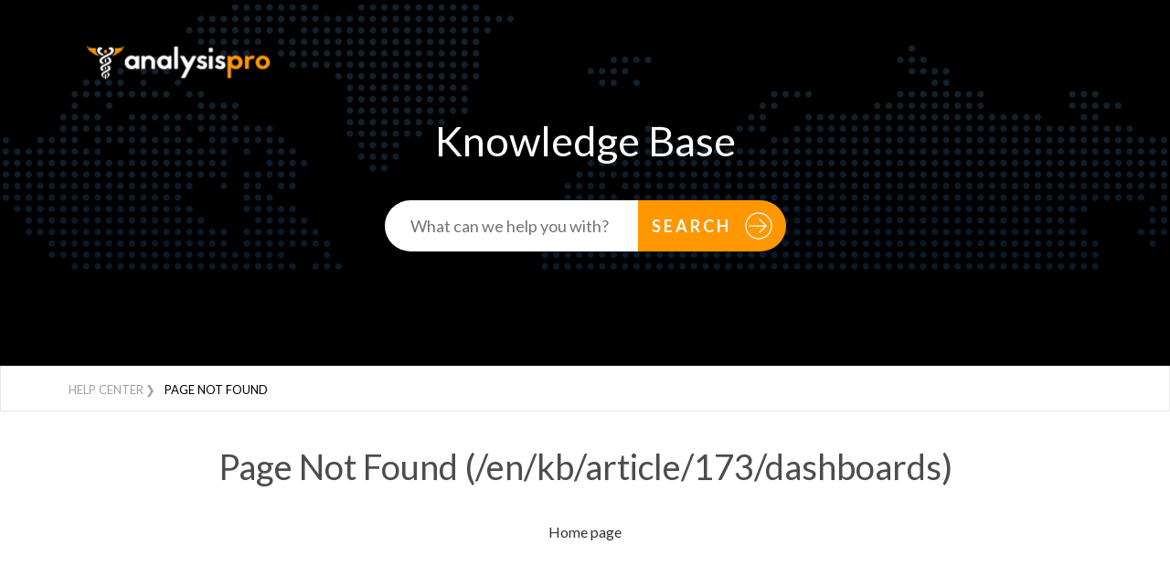

--- FILE ---
content_type: text/html; charset=UTF-8
request_url: https://support.analysispro.com/en/kb/article/173/dashboards
body_size: 1836
content:
<!DOCTYPE html>
<html lang="en">
<head>
  <!-- Support Powered By Fortifi ~ http://www.fortifi.io -->
  <meta charset="utf-8">
  <meta http-equiv="X-UA-Compatible" content="IE=edge">
  <meta name="viewport" content="width=device-width, initial-scale=1">

  <title>Support</title>

  <link rel="stylesheet" href="https://maxcdn.bootstrapcdn.com/bootstrap/3.3.6/css/bootstrap.min.css">
    <link rel="stylesheet" href="https://maxcdn.bootstrapcdn.com/font-awesome/4.5.0/css/font-awesome.min.css">
    <link rel="stylesheet" href="https://fonts.googleapis.com/css?family=Lato:300,400,700">
    <link rel="stylesheet" href=" //support.analysispro.com/assets/v/fortifi/ui/eb905/as32bb6/d7db07f/css/GlobalElements.min.css">
    <link rel="stylesheet" href=" //support.analysispro.com/assets/p/eb905/csc7a62/87124f3/base.css">
    <link rel="stylesheet" href=" //support.analysispro.com/assets/p/eb905/csc7a62/e1ffd93/flags.css">

  <script src='https://www.google.com/recaptcha/api.js'></script>

  <link rel="shortcut icon" type="image/png" href="https://static.wixstatic.com/media/a86491_ec679b1b913b4dddb8fda1d282f1c78f~mv2.jpg"/>

  <style type="text/css">
    .text-colour_primary {
      color: #000000;
    }
    
    img.logo {
	    max-height: 100px;
    }
    
    header {
      background-color: #000000;
    }
    
    form.search input[type="submit"] {
      background-color: #ff9800;
    }

    .breadcrumbs span {
      color: #000000;
    }
    
    .columns li .title {
      color: #000000;
    }
    
    .helpful .option {
      color: #000000;
    }
    
    .related a{
      color: #000000;
    }
    
    
  .embeddedContent.oembed-provider-youtube {
      position: relative;
      padding-bottom: 56.25%;
  }
  .embeddedContent.oembed-provider-youtube > iframe {
      position: absolute;
      top: 0;
      left: 0;
      width: 100%;
      height: 100%;
    max-width: unset !important;
    max-height: unset !important;
  }

  </style>
  

</head>
<body>

  <header>
    <div class="container">
      <a href="/"><img class="logo" src="https://static.wixstatic.com/media/a86491_4da4e7a3585a4d31b01380cf0f00fd42~mv2.png"></a>
      <!-- <nav>
        <a href="#">features</a>
        <a href="#">locations</a>
        <a href="#">apps</a>
        <a href="#" class="active">login</a>
      </nav> -->
      <h1>Knowledge Base</h1>
      <form class="search" action="/search" action="get">
        <input type="search" placeholder="What can we help you with?" class="typeahead" value="" autocomplete="off" name="s" /><input type="submit" value="search" />
      </form>
      <!-- <div class="popular">Popular topics: <a href="#">Download &amp; Installation</a>, <a href="#">Manual Configuration</a></div> -->
    </div>
  </header>

  
<div class="breadcrumbs">
	<div class="container">
		<a href="/">Help Center</a>
		<span>Page Not Found</span>
	</div>
</div>

<div class="container">
	<h2 class="text-center">Page Not Found (/en/kb/article/173/dashboards)</h2>
  <p class="text-center"><a href="/">Home page</a></p>
</div>

 <!--
  <footer>
    <div class="container">

      <div class="row">

        <div class="col-xs-2">
          <p class="title">product</p>
          <ul>
            <li><a href="#">Apps</a></li>
            <li><a href="#">Features</a></li>
            <li><a href="#">Locations</a></li>
            <li><a href="#">Pricing</a></li>
          </ul>
        </div>

        <div class="col-xs-2">
          <p class="title">explore</p>
          <ul>
            <li><a href="#">Download</a></li>
            <li><a href="#">How It Works</a></li>
            <li><a href="#">Security</a></li>
            <li><a href="#">Affiliates</a></li>
          </ul>
        </div>

        <div class="col-xs-2">
          <p class="title">support</p>
          <ul>
            <li><a href="#">Help Center</a></li>
            <li><a href="#">Blog</a></li>
            <li><a href="#">Contact Us</a></li>
          </ul>
        </div>

        <div class="col-xs-2">
          <p class="title">company</p>
          <ul>
            <li><a href="#">Terms of Use</a></li>
            <li><a href="#">Privacy Policy</a></li>
            <li><a href="#">DMCA</a></li>
          </ul>
        </div>

        <div class="col-xs-4 last">
          <div class="icons">
            <a href="#"><i class="fa fa-facebook"></i></a>
            <a href="#"><i class="fa fa-twitter"></i></a>
            <a href="#"><i class="fa fa-google-plus"></i></a>
          </div>
          <div>&copy;  2026</div>
        </div>

      </div>
    </div>
  </footer>
-->
  <script src="https://cdnjs.cloudflare.com/ajax/libs/jquery/2.1.4/jquery.min.js"></script>
  <script src="https://cdnjs.cloudflare.com/ajax/libs/twitter-bootstrap/3.3.5/js/bootstrap.min.js"></script>
  <script src="https://cdnjs.cloudflare.com/ajax/libs/typeahead.js/0.10.4/typeahead.bundle.min.js"></script>
  <script src="//support.analysispro.com/assets/p/eb905/js32981/bf824d5/knowledge.js"></script>

<script>
  (function(i,s,o,g,r,a,m){i['GoogleAnalyticsObject']=r;i[r]=i[r]||function(){
  (i[r].q=i[r].q||[]).push(arguments)},i[r].l=1*new Date();a=s.createElement(o),
  m=s.getElementsByTagName(o)[0];a.async=1;a.src=g;m.parentNode.insertBefore(a,m)
  })(window,document,'script','https://www.google-analytics.com/analytics.js','ga');

  ga('create', 'UA-99895200-1', 'auto');
  ga('send', 'pageview');

</script>

</body>
</html>

--- FILE ---
content_type: text/css;charset=UTF-8
request_url: https://support.analysispro.com/assets/v/fortifi/ui/eb905/as32bb6/d7db07f/css/GlobalElements.min.css
body_size: 16526
content:
.flag,.lineIcon{display:inline-block}.flag{width:16px;height:11px;box-shadow:inset 0 0 1px #888;background:url(../img/GlobalElements/flags.png) no-repeat #ddd}.flag.flag-ad{background-position:-16px 0}.flag.flag-ae{background-position:-32px 0}.flag.flag-af{background-position:-48px 0}.flag.flag-ag{background-position:-64px 0}.flag.flag-ai{background-position:-80px 0}.flag.flag-al{background-position:-96px 0}.flag.flag-am{background-position:-112px 0}.flag.flag-an{background-position:-128px 0}.flag.flag-ao{background-position:-144px 0}.flag.flag-ar{background-position:-160px 0}.flag.flag-as{background-position:-176px 0}.flag.flag-at{background-position:-192px 0}.flag.flag-au{background-position:-208px 0}.flag.flag-aw{background-position:-224px 0}.flag.flag-az{background-position:-240px 0}.flag.flag-ba{background-position:0 -11px}.flag.flag-bb{background-position:-16px -11px}.flag.flag-bd{background-position:-32px -11px}.flag.flag-be{background-position:-48px -11px}.flag.flag-bf{background-position:-64px -11px}.flag.flag-bg{background-position:-80px -11px}.flag.flag-bh{background-position:-96px -11px}.flag.flag-bi{background-position:-112px -11px}.flag.flag-bj{background-position:-128px -11px}.flag.flag-bm{background-position:-144px -11px}.flag.flag-bn{background-position:-160px -11px}.flag.flag-bo{background-position:-176px -11px}.flag.flag-br{background-position:-192px -11px}.flag.flag-bs{background-position:-208px -11px}.flag.flag-bt{background-position:-224px -11px}.flag.flag-bv{background-position:-240px -11px}.flag.flag-bw{background-position:0 -22px}.flag.flag-by{background-position:-16px -22px}.flag.flag-bz{background-position:-32px -22px}.flag.flag-ca{background-position:-48px -22px}.flag.flag-catalonia{background-position:-64px -22px}.flag.flag-cd{background-position:-80px -22px}.flag.flag-cf{background-position:-96px -22px}.flag.flag-cg{background-position:-112px -22px}.flag.flag-ch{background-position:-128px -22px}.flag.flag-ci{background-position:-144px -22px}.flag.flag-ck{background-position:-160px -22px}.flag.flag-cl{background-position:-176px -22px}.flag.flag-cm{background-position:-192px -22px}.flag.flag-cn{background-position:-208px -22px}.flag.flag-co{background-position:-224px -22px}.flag.flag-cr{background-position:-240px -22px}.flag.flag-cu{background-position:0 -33px}.flag.flag-cv{background-position:-16px -33px}.flag.flag-cw{background-position:-32px -33px}.flag.flag-cy{background-position:-48px -33px}.flag.flag-cz{background-position:-64px -33px}.flag.flag-de{background-position:-80px -33px}.flag.flag-dj{background-position:-96px -33px}.flag.flag-dk{background-position:-112px -33px}.flag.flag-dm{background-position:-128px -33px}.flag.flag-do{background-position:-144px -33px}.flag.flag-dz{background-position:-160px -33px}.flag.flag-ec{background-position:-176px -33px}.flag.flag-ee{background-position:-192px -33px}.flag.flag-eg{background-position:-208px -33px}.flag.flag-eh{background-position:-224px -33px}.flag.flag-england{background-position:-240px -33px}.flag.flag-er{background-position:0 -44px}.flag.flag-es{background-position:-16px -44px}.flag.flag-et{background-position:-32px -44px}.flag.flag-eu{background-position:-48px -44px}.flag.flag-fi{background-position:-64px -44px}.flag.flag-fj{background-position:-80px -44px}.flag.flag-fk{background-position:-96px -44px}.flag.flag-fm{background-position:-112px -44px}.flag.flag-fo{background-position:-128px -44px}.flag.flag-fr{background-position:-144px -44px}.flag.flag-ga{background-position:-160px -44px}.flag.flag-gb{background-position:-176px -44px}.flag.flag-gd{background-position:-192px -44px}.flag.flag-ge{background-position:-208px -44px}.flag.flag-gf{background-position:-224px -44px}.flag.flag-gg{background-position:-240px -44px}.flag.flag-gh{background-position:0 -55px}.flag.flag-gi{background-position:-16px -55px}.flag.flag-gl{background-position:-32px -55px}.flag.flag-gm{background-position:-48px -55px}.flag.flag-gn{background-position:-64px -55px}.flag.flag-gp{background-position:-80px -55px}.flag.flag-gq{background-position:-96px -55px}.flag.flag-gr{background-position:-112px -55px}.flag.flag-gs{background-position:-128px -55px}.flag.flag-gt{background-position:-144px -55px}.flag.flag-gu{background-position:-160px -55px}.flag.flag-gw{background-position:-176px -55px}.flag.flag-gy{background-position:-192px -55px}.flag.flag-hk{background-position:-208px -55px}.flag.flag-hm{background-position:-224px -55px}.flag.flag-hn{background-position:-240px -55px}.flag.flag-hr{background-position:0 -66px}.flag.flag-ht{background-position:-16px -66px}.flag.flag-hu{background-position:-32px -66px}.flag.flag-ic{background-position:-48px -66px}.flag.flag-id{background-position:-64px -66px}.flag.flag-ie{background-position:-80px -66px}.flag.flag-il{background-position:-96px -66px}.flag.flag-im{background-position:-112px -66px}.flag.flag-in{background-position:-128px -66px}.flag.flag-io{background-position:-144px -66px}.flag.flag-iq{background-position:-160px -66px}.flag.flag-ir{background-position:-176px -66px}.flag.flag-is{background-position:-192px -66px}.flag.flag-it{background-position:-208px -66px}.flag.flag-je{background-position:-224px -66px}.flag.flag-jm{background-position:-240px -66px}.flag.flag-jo{background-position:0 -77px}.flag.flag-jp{background-position:-16px -77px}.flag.flag-ke{background-position:-32px -77px}.flag.flag-kg{background-position:-48px -77px}.flag.flag-kh{background-position:-64px -77px}.flag.flag-ki{background-position:-80px -77px}.flag.flag-km{background-position:-96px -77px}.flag.flag-kn{background-position:-112px -77px}.flag.flag-kp{background-position:-128px -77px}.flag.flag-kr{background-position:-144px -77px}.flag.flag-kurdistan{background-position:-160px -77px}.flag.flag-kw{background-position:-176px -77px}.flag.flag-ky{background-position:-192px -77px}.flag.flag-kz{background-position:-208px -77px}.flag.flag-la{background-position:-224px -77px}.flag.flag-lb{background-position:-240px -77px}.flag.flag-lc{background-position:0 -88px}.flag.flag-li{background-position:-16px -88px}.flag.flag-lk{background-position:-32px -88px}.flag.flag-lr{background-position:-48px -88px}.flag.flag-ls{background-position:-64px -88px}.flag.flag-lt{background-position:-80px -88px}.flag.flag-lu{background-position:-96px -88px}.flag.flag-lv{background-position:-112px -88px}.flag.flag-ly{background-position:-128px -88px}.flag.flag-ma{background-position:-144px -88px}.flag.flag-mc{background-position:-160px -88px}.flag.flag-md{background-position:-176px -88px}.flag.flag-me{background-position:-192px -88px}.flag.flag-mg{background-position:-208px -88px}.flag.flag-mh{background-position:-224px -88px}.flag.flag-mk{background-position:-240px -88px}.flag.flag-ml{background-position:0 -99px}.flag.flag-mm{background-position:-16px -99px}.flag.flag-mn{background-position:-32px -99px}.flag.flag-mo{background-position:-48px -99px}.flag.flag-mp{background-position:-64px -99px}.flag.flag-mq{background-position:-80px -99px}.flag.flag-mr{background-position:-96px -99px}.flag.flag-ms{background-position:-112px -99px}.flag.flag-mt{background-position:-128px -99px}.flag.flag-mu{background-position:-144px -99px}.flag.flag-mv{background-position:-160px -99px}.flag.flag-mw{background-position:-176px -99px}.flag.flag-mx{background-position:-192px -99px}.flag.flag-my{background-position:-208px -99px}.flag.flag-mz{background-position:-224px -99px}.flag.flag-na{background-position:-240px -99px}.flag.flag-nc{background-position:0 -110px}.flag.flag-ne{background-position:-16px -110px}.flag.flag-nf{background-position:-32px -110px}.flag.flag-ng{background-position:-48px -110px}.flag.flag-ni{background-position:-64px -110px}.flag.flag-nl{background-position:-80px -110px}.flag.flag-no{background-position:-96px -110px}.flag.flag-np{background-position:-112px -110px}.flag.flag-nr{background-position:-128px -110px}.flag.flag-nu{background-position:-144px -110px}.flag.flag-nz{background-position:-160px -110px}.flag.flag-om{background-position:-176px -110px}.flag.flag-pa{background-position:-192px -110px}.flag.flag-pe{background-position:-208px -110px}.flag.flag-pf{background-position:-224px -110px}.flag.flag-pg{background-position:-240px -110px}.flag.flag-ph{background-position:0 -121px}.flag.flag-pk{background-position:-16px -121px}.flag.flag-pl{background-position:-32px -121px}.flag.flag-pm{background-position:-48px -121px}.flag.flag-pn{background-position:-64px -121px}.flag.flag-pr{background-position:-80px -121px}.flag.flag-ps{background-position:-96px -121px}.flag.flag-pt{background-position:-112px -121px}.flag.flag-pw{background-position:-128px -121px}.flag.flag-py{background-position:-144px -121px}.flag.flag-qa{background-position:-160px -121px}.flag.flag-re{background-position:-176px -121px}.flag.flag-ro{background-position:-192px -121px}.flag.flag-rs{background-position:-208px -121px}.flag.flag-ru{background-position:-224px -121px}.flag.flag-rw{background-position:-240px -121px}.flag.flag-sa{background-position:0 -132px}.flag.flag-sb{background-position:-16px -132px}.flag.flag-sc{background-position:-32px -132px}.flag.flag-scotland{background-position:-48px -132px}.flag.flag-sd{background-position:-64px -132px}.flag.flag-se{background-position:-80px -132px}.flag.flag-sg{background-position:-96px -132px}.flag.flag-sh{background-position:-112px -132px}.flag.flag-si{background-position:-128px -132px}.flag.flag-sk{background-position:-144px -132px}.flag.flag-sl{background-position:-160px -132px}.flag.flag-sm{background-position:-176px -132px}.flag.flag-sn{background-position:-192px -132px}.flag.flag-so{background-position:-208px -132px}.flag.flag-somaliland{background-position:-224px -132px}.flag.flag-sr{background-position:-240px -132px}.flag.flag-ss{background-position:0 -143px}.flag.flag-st{background-position:-16px -143px}.flag.flag-sv{background-position:-32px -143px}.flag.flag-sx{background-position:-48px -143px}.flag.flag-sy{background-position:-64px -143px}.flag.flag-sz{background-position:-80px -143px}.flag.flag-tc{background-position:-96px -143px}.flag.flag-td{background-position:-112px -143px}.flag.flag-tf{background-position:-128px -143px}.flag.flag-tg{background-position:-144px -143px}.flag.flag-th{background-position:-160px -143px}.flag.flag-tj{background-position:-176px -143px}.flag.flag-tk{background-position:-192px -143px}.flag.flag-tl{background-position:-208px -143px}.flag.flag-tm{background-position:-224px -143px}.flag.flag-tn{background-position:-240px -143px}.flag.flag-to{background-position:0 -154px}.flag.flag-tr{background-position:-16px -154px}.flag.flag-tt{background-position:-32px -154px}.flag.flag-tv{background-position:-48px -154px}.flag.flag-tw{background-position:-64px -154px}.flag.flag-tz{background-position:-80px -154px}.flag.flag-ua{background-position:-96px -154px}.flag.flag-ug{background-position:-112px -154px}.flag.flag-um{background-position:-128px -154px}.flag.flag-us{background-position:-144px -154px}.flag.flag-uy{background-position:-160px -154px}.flag.flag-uz{background-position:-176px -154px}.flag.flag-va{background-position:-192px -154px}.flag.flag-vc{background-position:-208px -154px}.flag.flag-ve{background-position:-224px -154px}.flag.flag-vg{background-position:-240px -154px}.flag.flag-vi{background-position:0 -165px}.flag.flag-vn{background-position:-16px -165px}.flag.flag-vu{background-position:-32px -165px}.flag.flag-wales{background-position:-48px -165px}.flag.flag-wf{background-position:-64px -165px}.flag.flag-ws{background-position:-80px -165px}.flag.flag-ye{background-position:-96px -165px}.flag.flag-yt{background-position:-112px -165px}.flag.flag-za{background-position:-128px -165px}.flag.flag-zanzibar{background-position:-144px -165px}.flag.flag-zm{background-position:-160px -165px}.flag.flag-zw{background-position:-176px -165px}.f-icon{color:#4B4D51}.lineIcon{background-repeat:no-repeat;background-size:cover;max-width:96px;max-height:96px}.lineIcon.lineIcon-1-3-cross{background-image:url(../img/GlobalElements/LineIcons/1-3-cross.png)}.lineIcon.lineIcon-1-3-fill{background-image:url(../img/GlobalElements/LineIcons/1-3-fill.png)}.lineIcon.lineIcon-1-3-part{background-image:url(../img/GlobalElements/LineIcons/1-3-part.png)}.lineIcon.lineIcon-1-3moon{background-image:url(../img/GlobalElements/LineIcons/1-3moon.png)}.lineIcon.lineIcon-1-4-moon{background-image:url(../img/GlobalElements/LineIcons/1-4-moon.png)}.lineIcon.lineIcon-1-column{background-image:url(../img/GlobalElements/LineIcons/1-column.png)}.lineIcon.lineIcon-100{background-image:url(../img/GlobalElements/LineIcons/100.png)}.lineIcon.lineIcon-19{background-image:url(../img/GlobalElements/LineIcons/19.png)}.lineIcon.lineIcon-1f-swipe-down{background-image:url(../img/GlobalElements/LineIcons/1f-swipe-down.png)}.lineIcon.lineIcon-1f-swipe-left{background-image:url(../img/GlobalElements/LineIcons/1f-swipe-left.png)}.lineIcon.lineIcon-1f-swipe-right{background-image:url(../img/GlobalElements/LineIcons/1f-swipe-right.png)}.lineIcon.lineIcon-1f-swipe-up{background-image:url(../img/GlobalElements/LineIcons/1f-swipe-up.png)}.lineIcon.lineIcon-1f-tap-down{background-image:url(../img/GlobalElements/LineIcons/1f-tap-down.png)}.lineIcon.lineIcon-1f-tap-drag{background-image:url(../img/GlobalElements/LineIcons/1f-tap-drag.png)}.lineIcon.lineIcon-1f-tap-hold{background-image:url(../img/GlobalElements/LineIcons/1f-tap-hold.png)}.lineIcon.lineIcon-1f-tap-up{background-image:url(../img/GlobalElements/LineIcons/1f-tap-up.png)}.lineIcon.lineIcon-2-1arrow{background-image:url(../img/GlobalElements/LineIcons/2-1arrow.png)}.lineIcon.lineIcon-2-square-d{background-image:url(../img/GlobalElements/LineIcons/2-square-d.png)}.lineIcon.lineIcon-2-square-l{background-image:url(../img/GlobalElements/LineIcons/2-square-l.png)}.lineIcon.lineIcon-2-square-r{background-image:url(../img/GlobalElements/LineIcons/2-square-r.png)}.lineIcon.lineIcon-2-square{background-image:url(../img/GlobalElements/LineIcons/2-square.png)}.lineIcon.lineIcon-2f-double-tap{background-image:url(../img/GlobalElements/LineIcons/2f-double-tap.png)}.lineIcon.lineIcon-2f-drag-left-right-38{background-image:url(../img/GlobalElements/LineIcons/2f-drag-left-right-38.png)}.lineIcon.lineIcon-2f-drag-left-right-54{background-image:url(../img/GlobalElements/LineIcons/2f-drag-left-right-54.png)}.lineIcon.lineIcon-2f-drag-twoside{background-image:url(../img/GlobalElements/LineIcons/2f-drag-twoside.png)}.lineIcon.lineIcon-2f-drag-up-down-37{background-image:url(../img/GlobalElements/LineIcons/2f-drag-up-down-37.png)}.lineIcon.lineIcon-2f-drag-up-down-52{background-image:url(../img/GlobalElements/LineIcons/2f-drag-up-down-52.png)}.lineIcon.lineIcon-2f-drag-up-down-53{background-image:url(../img/GlobalElements/LineIcons/2f-drag-up-down-53.png)}.lineIcon.lineIcon-2f-drag{background-image:url(../img/GlobalElements/LineIcons/2f-drag.png)}.lineIcon.lineIcon-2f-horizotal-drag{background-image:url(../img/GlobalElements/LineIcons/2f-horizotal-drag.png)}.lineIcon.lineIcon-2f-press{background-image:url(../img/GlobalElements/LineIcons/2f-press.png)}.lineIcon.lineIcon-2f-swipe-down-35{background-image:url(../img/GlobalElements/LineIcons/2f-swipe-down-35.png)}.lineIcon.lineIcon-2f-swipe-down-51{background-image:url(../img/GlobalElements/LineIcons/2f-swipe-down-51.png)}.lineIcon.lineIcon-2f-swipe-left-33{background-image:url(../img/GlobalElements/LineIcons/2f-swipe-left-33.png)}.lineIcon.lineIcon-2f-swipe-left-47{background-image:url(../img/GlobalElements/LineIcons/2f-swipe-left-47.png)}.lineIcon.lineIcon-2f-swipe-right-34{background-image:url(../img/GlobalElements/LineIcons/2f-swipe-right-34.png)}.lineIcon.lineIcon-2f-swipe-right-48{background-image:url(../img/GlobalElements/LineIcons/2f-swipe-right-48.png)}.lineIcon.lineIcon-2f-swipe-up{background-image:url(../img/GlobalElements/LineIcons/2f-swipe-up.png)}.lineIcon.lineIcon-2f-tap-22{background-image:url(../img/GlobalElements/LineIcons/2f-tap-22.png)}.lineIcon.lineIcon-2f-tap-25{background-image:url(../img/GlobalElements/LineIcons/2f-tap-25.png)}.lineIcon.lineIcon-2f-tap-down-30{background-image:url(../img/GlobalElements/LineIcons/2f-tap-down-30.png)}.lineIcon.lineIcon-2f-tap-down-39{background-image:url(../img/GlobalElements/LineIcons/2f-tap-down-39.png)}.lineIcon.lineIcon-2f-tap-down-55{background-image:url(../img/GlobalElements/LineIcons/2f-tap-down-55.png)}.lineIcon.lineIcon-2f-tap-hold{background-image:url(../img/GlobalElements/LineIcons/2f-tap-hold.png)}.lineIcon.lineIcon-2f-tap-up{background-image:url(../img/GlobalElements/LineIcons/2f-tap-up.png)}.lineIcon.lineIcon-2fingers{background-image:url(../img/GlobalElements/LineIcons/2fingers.png)}.lineIcon.lineIcon-3-1arrow{background-image:url(../img/GlobalElements/LineIcons/3-1arrow.png)}.lineIcon.lineIcon-3-column{background-image:url(../img/GlobalElements/LineIcons/3-column.png)}.lineIcon.lineIcon-3-square-b{background-image:url(../img/GlobalElements/LineIcons/3-square-b.png)}.lineIcon.lineIcon-3-square-h{background-image:url(../img/GlobalElements/LineIcons/3-square-h.png)}.lineIcon.lineIcon-3-square-v{background-image:url(../img/GlobalElements/LineIcons/3-square-v.png)}.lineIcon.lineIcon-3d{background-image:url(../img/GlobalElements/LineIcons/3d.png)}.lineIcon.lineIcon-3f-double-tap-44{background-image:url(../img/GlobalElements/LineIcons/3f-double-tap-44.png)}.lineIcon.lineIcon-3f-double-tap-59{background-image:url(../img/GlobalElements/LineIcons/3f-double-tap-59.png)}.lineIcon.lineIcon-3f-drag{background-image:url(../img/GlobalElements/LineIcons/3f-drag.png)}.lineIcon.lineIcon-3f-horizotal-dragin{background-image:url(../img/GlobalElements/LineIcons/3f-horizotal-dragin.png)}.lineIcon.lineIcon-3f-horizotal-dragout{background-image:url(../img/GlobalElements/LineIcons/3f-horizotal-dragout.png)}.lineIcon.lineIcon-3f-press-42{background-image:url(../img/GlobalElements/LineIcons/3f-press-42.png)}.lineIcon.lineIcon-3f-press-57{background-image:url(../img/GlobalElements/LineIcons/3f-press-57.png)}.lineIcon.lineIcon-3f-press-hold-43{background-image:url(../img/GlobalElements/LineIcons/3f-press-hold-43.png)}.lineIcon.lineIcon-3f-press-hold-58{background-image:url(../img/GlobalElements/LineIcons/3f-press-hold-58.png)}.lineIcon.lineIcon-3f-tap-down{background-image:url(../img/GlobalElements/LineIcons/3f-tap-down.png)}.lineIcon.lineIcon-3f-tap-up{background-image:url(../img/GlobalElements/LineIcons/3f-tap-up.png)}.lineIcon.lineIcon-3fingers-41{background-image:url(../img/GlobalElements/LineIcons/3fingers-41.png)}.lineIcon.lineIcon-3fingers-56{background-image:url(../img/GlobalElements/LineIcons/3fingers-56.png)}.lineIcon.lineIcon-4-square{background-image:url(../img/GlobalElements/LineIcons/4-square.png)}.lineIcon.lineIcon-4f-drag-left-right{background-image:url(../img/GlobalElements/LineIcons/4f-drag-left-right.png)}.lineIcon.lineIcon-4f-drag-up-down{background-image:url(../img/GlobalElements/LineIcons/4f-drag-up-down.png)}.lineIcon.lineIcon-4f-horizotal-dragin{background-image:url(../img/GlobalElements/LineIcons/4f-horizotal-dragin.png)}.lineIcon.lineIcon-4f-horizotal-dragout{background-image:url(../img/GlobalElements/LineIcons/4f-horizotal-dragout.png)}.lineIcon.lineIcon-4f-swipe-down{background-image:url(../img/GlobalElements/LineIcons/4f-swipe-down.png)}.lineIcon.lineIcon-4f-swipe-left{background-image:url(../img/GlobalElements/LineIcons/4f-swipe-left.png)}.lineIcon.lineIcon-4f-swipe-right{background-image:url(../img/GlobalElements/LineIcons/4f-swipe-right.png)}.lineIcon.lineIcon-4f-swipe-up{background-image:url(../img/GlobalElements/LineIcons/4f-swipe-up.png)}.lineIcon.lineIcon-4f-tap-down{background-image:url(../img/GlobalElements/LineIcons/4f-tap-down.png)}.lineIcon.lineIcon-4f-tap-up{background-image:url(../img/GlobalElements/LineIcons/4f-tap-up.png)}.lineIcon.lineIcon-5-column{background-image:url(../img/GlobalElements/LineIcons/5-column.png)}.lineIcon.lineIcon-5-square{background-image:url(../img/GlobalElements/LineIcons/5-square.png)}.lineIcon.lineIcon-55{background-image:url(../img/GlobalElements/LineIcons/55.png)}.lineIcon.lineIcon-5f-double-tap{background-image:url(../img/GlobalElements/LineIcons/5f-double-tap.png)}.lineIcon.lineIcon-5f-drag-left-right{background-image:url(../img/GlobalElements/LineIcons/5f-drag-left-right.png)}.lineIcon.lineIcon-5f-drag-up-down{background-image:url(../img/GlobalElements/LineIcons/5f-drag-up-down.png)}.lineIcon.lineIcon-5f-drag{background-image:url(../img/GlobalElements/LineIcons/5f-drag.png)}.lineIcon.lineIcon-5f-long-tap{background-image:url(../img/GlobalElements/LineIcons/5f-long-tap.png)}.lineIcon.lineIcon-5f-pinch{background-image:url(../img/GlobalElements/LineIcons/5f-pinch.png)}.lineIcon.lineIcon-5f-pinchin{background-image:url(../img/GlobalElements/LineIcons/5f-pinchin.png)}.lineIcon.lineIcon-5f-pinchout{background-image:url(../img/GlobalElements/LineIcons/5f-pinchout.png)}.lineIcon.lineIcon-5f-press-hold{background-image:url(../img/GlobalElements/LineIcons/5f-press-hold.png)}.lineIcon.lineIcon-5f-press{background-image:url(../img/GlobalElements/LineIcons/5f-press.png)}.lineIcon.lineIcon-5f-stretch{background-image:url(../img/GlobalElements/LineIcons/5f-stretch.png)}.lineIcon.lineIcon-5f-swipe-down{background-image:url(../img/GlobalElements/LineIcons/5f-swipe-down.png)}.lineIcon.lineIcon-5f-swipe-left{background-image:url(../img/GlobalElements/LineIcons/5f-swipe-left.png)}.lineIcon.lineIcon-5f-swipe-right{background-image:url(../img/GlobalElements/LineIcons/5f-swipe-right.png)}.lineIcon.lineIcon-5f-swipe-up{background-image:url(../img/GlobalElements/LineIcons/5f-swipe-up.png)}.lineIcon.lineIcon-5f-tap-down{background-image:url(../img/GlobalElements/LineIcons/5f-tap-down.png)}.lineIcon.lineIcon-5f-tap-hold{background-image:url(../img/GlobalElements/LineIcons/5f-tap-hold.png)}.lineIcon.lineIcon-5f-tap-up{background-image:url(../img/GlobalElements/LineIcons/5f-tap-up.png)}.lineIcon.lineIcon-5f-tap{background-image:url(../img/GlobalElements/LineIcons/5f-tap.png)}.lineIcon.lineIcon-5fingers{background-image:url(../img/GlobalElements/LineIcons/5fingers.png)}.lineIcon.lineIcon-61{background-image:url(../img/GlobalElements/LineIcons/61.png)}.lineIcon.lineIcon-62{background-image:url(../img/GlobalElements/LineIcons/62.png)}.lineIcon.lineIcon-abacus-galexy{background-image:url(../img/GlobalElements/LineIcons/abacus-galexy.png)}.lineIcon.lineIcon-abacus{background-image:url(../img/GlobalElements/LineIcons/abacus.png)}.lineIcon.lineIcon-abacuse{background-image:url(../img/GlobalElements/LineIcons/abacuse.png)}.lineIcon.lineIcon-adaptor{background-image:url(../img/GlobalElements/LineIcons/adaptor.png)}.lineIcon.lineIcon-add-minus{background-image:url(../img/GlobalElements/LineIcons/add-minus.png)}.lineIcon.lineIcon-add-page{background-image:url(../img/GlobalElements/LineIcons/add-page.png)}.lineIcon.lineIcon-add-user-rd{background-image:url(../img/GlobalElements/LineIcons/add-user-rd.png)}.lineIcon.lineIcon-adding{background-image:url(../img/GlobalElements/LineIcons/adding.png)}.lineIcon.lineIcon-adjust-lavel{background-image:url(../img/GlobalElements/LineIcons/adjust-lavel.png)}.lineIcon.lineIcon-adjust-sound{background-image:url(../img/GlobalElements/LineIcons/adjust-sound.png)}.lineIcon.lineIcon-adjust{background-image:url(../img/GlobalElements/LineIcons/adjust.png)}.lineIcon.lineIcon-adobeacrobat{background-image:url(../img/GlobalElements/LineIcons/adobeacrobat.png)}.lineIcon.lineIcon-aftereffects-icon{background-image:url(../img/GlobalElements/LineIcons/aftereffects-icon.png)}.lineIcon.lineIcon-aftereffects{background-image:url(../img/GlobalElements/LineIcons/aftereffects.png)}.lineIcon.lineIcon-air-conditioners{background-image:url(../img/GlobalElements/LineIcons/air-conditioners.png)}.lineIcon.lineIcon-air-cooler{background-image:url(../img/GlobalElements/LineIcons/air-cooler.png)}.lineIcon.lineIcon-alarm{background-image:url(../img/GlobalElements/LineIcons/alarm.png)}.lineIcon.lineIcon-album-image{background-image:url(../img/GlobalElements/LineIcons/album-image.png)}.lineIcon.lineIcon-align-b{background-image:url(../img/GlobalElements/LineIcons/align-b.png)}.lineIcon.lineIcon-align-c{background-image:url(../img/GlobalElements/LineIcons/align-c.png)}.lineIcon.lineIcon-align-even-88{background-image:url(../img/GlobalElements/LineIcons/align-even-88.png)}.lineIcon.lineIcon-align-even-89{background-image:url(../img/GlobalElements/LineIcons/align-even-89.png)}.lineIcon.lineIcon-align-l{background-image:url(../img/GlobalElements/LineIcons/align-l.png)}.lineIcon.lineIcon-align-m{background-image:url(../img/GlobalElements/LineIcons/align-m.png)}.lineIcon.lineIcon-align-r{background-image:url(../img/GlobalElements/LineIcons/align-r.png)}.lineIcon.lineIcon-align-t-p{background-image:url(../img/GlobalElements/LineIcons/align-t-p.png)}.lineIcon.lineIcon-align-t{background-image:url(../img/GlobalElements/LineIcons/align-t.png)}.lineIcon.lineIcon-amazon{background-image:url(../img/GlobalElements/LineIcons/amazon.png)}.lineIcon.lineIcon-amex-card{background-image:url(../img/GlobalElements/LineIcons/amex-card.png)}.lineIcon.lineIcon-ammusment-2{background-image:url(../img/GlobalElements/LineIcons/ammusment-2.png)}.lineIcon.lineIcon-ammusment{background-image:url(../img/GlobalElements/LineIcons/ammusment.png)}.lineIcon.lineIcon-android-phone{background-image:url(../img/GlobalElements/LineIcons/android-phone.png)}.lineIcon.lineIcon-anger{background-image:url(../img/GlobalElements/LineIcons/anger.png)}.lineIcon.lineIcon-angle{background-image:url(../img/GlobalElements/LineIcons/angle.png)}.lineIcon.lineIcon-angle2{background-image:url(../img/GlobalElements/LineIcons/angle2.png)}.lineIcon.lineIcon-angled-socks{background-image:url(../img/GlobalElements/LineIcons/angled-socks.png)}.lineIcon.lineIcon-angribird-2{background-image:url(../img/GlobalElements/LineIcons/angribird-2.png)}.lineIcon.lineIcon-angribird-3{background-image:url(../img/GlobalElements/LineIcons/angribird-3.png)}.lineIcon.lineIcon-angribirds{background-image:url(../img/GlobalElements/LineIcons/angribirds.png)}.lineIcon.lineIcon-anti-clock-arw{background-image:url(../img/GlobalElements/LineIcons/anti-clock-arw.png)}.lineIcon.lineIcon-anti-clockwise{background-image:url(../img/GlobalElements/LineIcons/anti-clockwise.png)}.lineIcon.lineIcon-anti-direction{background-image:url(../img/GlobalElements/LineIcons/anti-direction.png)}.lineIcon.lineIcon-anti-reload{background-image:url(../img/GlobalElements/LineIcons/anti-reload.png)}.lineIcon.lineIcon-apple-2{background-image:url(../img/GlobalElements/LineIcons/apple-2.png)}.lineIcon.lineIcon-apple{background-image:url(../img/GlobalElements/LineIcons/apple.png)}.lineIcon.lineIcon-apple2{background-image:url(../img/GlobalElements/LineIcons/apple2.png)}.lineIcon.lineIcon-application{background-image:url(../img/GlobalElements/LineIcons/application.png)}.lineIcon.lineIcon-archery-1{background-image:url(../img/GlobalElements/LineIcons/archery-1.png)}.lineIcon.lineIcon-archery-2{background-image:url(../img/GlobalElements/LineIcons/archery-2.png)}.lineIcon.lineIcon-archery{background-image:url(../img/GlobalElements/LineIcons/archery.png)}.lineIcon.lineIcon-arto{background-image:url(../img/GlobalElements/LineIcons/arto.png)}.lineIcon.lineIcon-arw-bottom{background-image:url(../img/GlobalElements/LineIcons/arw-bottom.png)}.lineIcon.lineIcon-arw-left{background-image:url(../img/GlobalElements/LineIcons/arw-left.png)}.lineIcon.lineIcon-arw-node-l{background-image:url(../img/GlobalElements/LineIcons/arw-node-l.png)}.lineIcon.lineIcon-arw-node-r{background-image:url(../img/GlobalElements/LineIcons/arw-node-r.png)}.lineIcon.lineIcon-arw-rd-down{background-image:url(../img/GlobalElements/LineIcons/arw-rd-down.png)}.lineIcon.lineIcon-arw-rd-left-down{background-image:url(../img/GlobalElements/LineIcons/arw-rd-left-down.png)}.lineIcon.lineIcon-arw-rd-left-top{background-image:url(../img/GlobalElements/LineIcons/arw-rd-left-top.png)}.lineIcon.lineIcon-arw-rd-left{background-image:url(../img/GlobalElements/LineIcons/arw-rd-left.png)}.lineIcon.lineIcon-arw-rd-right-down{background-image:url(../img/GlobalElements/LineIcons/arw-rd-right-down.png)}.lineIcon.lineIcon-arw-rd-right-top{background-image:url(../img/GlobalElements/LineIcons/arw-rd-right-top.png)}.lineIcon.lineIcon-arw-rd-right{background-image:url(../img/GlobalElements/LineIcons/arw-rd-right.png)}.lineIcon.lineIcon-arw-rd-top{background-image:url(../img/GlobalElements/LineIcons/arw-rd-top.png)}.lineIcon.lineIcon-arw-rds-down{background-image:url(../img/GlobalElements/LineIcons/arw-rds-down.png)}.lineIcon.lineIcon-arw-rds-top{background-image:url(../img/GlobalElements/LineIcons/arw-rds-top.png)}.lineIcon.lineIcon-arw-right{background-image:url(../img/GlobalElements/LineIcons/arw-right.png)}.lineIcon.lineIcon-arw-top{background-image:url(../img/GlobalElements/LineIcons/arw-top.png)}.lineIcon.lineIcon-ask-file{background-image:url(../img/GlobalElements/LineIcons/ask-file.png)}.lineIcon.lineIcon-audio-system{background-image:url(../img/GlobalElements/LineIcons/audio-system.png)}.lineIcon.lineIcon-audition-icon{background-image:url(../img/GlobalElements/LineIcons/audition-icon.png)}.lineIcon.lineIcon-avocado{background-image:url(../img/GlobalElements/LineIcons/avocado.png)}.lineIcon.lineIcon-aws{background-image:url(../img/GlobalElements/LineIcons/aws.png)}.lineIcon.lineIcon-back-stool{background-image:url(../img/GlobalElements/LineIcons/back-stool.png)}.lineIcon.lineIcon-backward{background-image:url(../img/GlobalElements/LineIcons/backward.png)}.lineIcon.lineIcon-badam{background-image:url(../img/GlobalElements/LineIcons/badam.png)}.lineIcon.lineIcon-bag-1{background-image:url(../img/GlobalElements/LineIcons/bag-1.png)}.lineIcon.lineIcon-bag-2{background-image:url(../img/GlobalElements/LineIcons/bag-2.png)}.lineIcon.lineIcon-bag{background-image:url(../img/GlobalElements/LineIcons/bag.png)}.lineIcon.lineIcon-bags{background-image:url(../img/GlobalElements/LineIcons/bags.png)}.lineIcon.lineIcon-bags2{background-image:url(../img/GlobalElements/LineIcons/bags2.png)}.lineIcon.lineIcon-baidu{background-image:url(../img/GlobalElements/LineIcons/baidu.png)}.lineIcon.lineIcon-ball-2{background-image:url(../img/GlobalElements/LineIcons/ball-2.png)}.lineIcon.lineIcon-ball-3{background-image:url(../img/GlobalElements/LineIcons/ball-3.png)}.lineIcon.lineIcon-ball-4{background-image:url(../img/GlobalElements/LineIcons/ball-4.png)}.lineIcon.lineIcon-ball-5-44{background-image:url(../img/GlobalElements/LineIcons/ball-5-44.png)}.lineIcon.lineIcon-ball-5-77{background-image:url(../img/GlobalElements/LineIcons/ball-5-77.png)}.lineIcon.lineIcon-ball-dec-29{background-image:url(../img/GlobalElements/LineIcons/ball-dec-29.png)}.lineIcon.lineIcon-ball-dec-30{background-image:url(../img/GlobalElements/LineIcons/ball-dec-30.png)}.lineIcon.lineIcon-balloon-1{background-image:url(../img/GlobalElements/LineIcons/balloon-1.png)}.lineIcon.lineIcon-balloon-2{background-image:url(../img/GlobalElements/LineIcons/balloon-2.png)}.lineIcon.lineIcon-balltree{background-image:url(../img/GlobalElements/LineIcons/balltree.png)}.lineIcon.lineIcon-banana{background-image:url(../img/GlobalElements/LineIcons/banana.png)}.lineIcon.lineIcon-bank-1{background-image:url(../img/GlobalElements/LineIcons/bank-1.png)}.lineIcon.lineIcon-bank-2{background-image:url(../img/GlobalElements/LineIcons/bank-2.png)}.lineIcon.lineIcon-bank{background-image:url(../img/GlobalElements/LineIcons/bank.png)}.lineIcon.lineIcon-bank2{background-image:url(../img/GlobalElements/LineIcons/bank2.png)}.lineIcon.lineIcon-base-ball{background-image:url(../img/GlobalElements/LineIcons/base-ball.png)}.lineIcon.lineIcon-baseball-27{background-image:url(../img/GlobalElements/LineIcons/baseball-27.png)}.lineIcon.lineIcon-baseball-78{background-image:url(../img/GlobalElements/LineIcons/baseball-78.png)}.lineIcon.lineIcon-basecamp{background-image:url(../img/GlobalElements/LineIcons/basecamp.png)}.lineIcon.lineIcon-basket-ball{background-image:url(../img/GlobalElements/LineIcons/basket-ball.png)}.lineIcon.lineIcon-basket-gift{background-image:url(../img/GlobalElements/LineIcons/basket-gift.png)}.lineIcon.lineIcon-basketball{background-image:url(../img/GlobalElements/LineIcons/basketball.png)}.lineIcon.lineIcon-bat-2{background-image:url(../img/GlobalElements/LineIcons/bat-2.png)}.lineIcon.lineIcon-bat{background-image:url(../img/GlobalElements/LineIcons/bat.png)}.lineIcon.lineIcon-bat2{background-image:url(../img/GlobalElements/LineIcons/bat2.png)}.lineIcon.lineIcon-bath-dress-2{background-image:url(../img/GlobalElements/LineIcons/bath-dress-2.png)}.lineIcon.lineIcon-bath-dress-3{background-image:url(../img/GlobalElements/LineIcons/bath-dress-3.png)}.lineIcon.lineIcon-bath-dress{background-image:url(../img/GlobalElements/LineIcons/bath-dress.png)}.lineIcon.lineIcon-bath-wear{background-image:url(../img/GlobalElements/LineIcons/bath-wear.png)}.lineIcon.lineIcon-battery-connected{background-image:url(../img/GlobalElements/LineIcons/battery-connected.png)}.lineIcon.lineIcon-battery{background-image:url(../img/GlobalElements/LineIcons/battery.png)}.lineIcon.lineIcon-beach{background-image:url(../img/GlobalElements/LineIcons/beach.png)}.lineIcon.lineIcon-beachstand{background-image:url(../img/GlobalElements/LineIcons/beachstand.png)}.lineIcon.lineIcon-beachtree{background-image:url(../img/GlobalElements/LineIcons/beachtree.png)}.lineIcon.lineIcon-beachumbrella-2{background-image:url(../img/GlobalElements/LineIcons/beachumbrella-2.png)}.lineIcon.lineIcon-beachumbrella{background-image:url(../img/GlobalElements/LineIcons/beachumbrella.png)}.lineIcon.lineIcon-bear-2{background-image:url(../img/GlobalElements/LineIcons/bear-2.png)}.lineIcon.lineIcon-bear{background-image:url(../img/GlobalElements/LineIcons/bear.png)}.lineIcon.lineIcon-bebo{background-image:url(../img/GlobalElements/LineIcons/bebo.png)}.lineIcon.lineIcon-bed-2{background-image:url(../img/GlobalElements/LineIcons/bed-2.png)}.lineIcon.lineIcon-bed{background-image:url(../img/GlobalElements/LineIcons/bed.png)}.lineIcon.lineIcon-bedt-set{background-image:url(../img/GlobalElements/LineIcons/bedt-set.png)}.lineIcon.lineIcon-behance{background-image:url(../img/GlobalElements/LineIcons/behance.png)}.lineIcon.lineIcon-bell{background-image:url(../img/GlobalElements/LineIcons/bell.png)}.lineIcon.lineIcon-bells{background-image:url(../img/GlobalElements/LineIcons/bells.png)}.lineIcon.lineIcon-belt{background-image:url(../img/GlobalElements/LineIcons/belt.png)}.lineIcon.lineIcon-bend-down{background-image:url(../img/GlobalElements/LineIcons/bend-down.png)}.lineIcon.lineIcon-bend-left{background-image:url(../img/GlobalElements/LineIcons/bend-left.png)}.lineIcon.lineIcon-bend-right{background-image:url(../img/GlobalElements/LineIcons/bend-right.png)}.lineIcon.lineIcon-bend-up{background-image:url(../img/GlobalElements/LineIcons/bend-up.png)}.lineIcon.lineIcon-betrayal{background-image:url(../img/GlobalElements/LineIcons/betrayal.png)}.lineIcon.lineIcon-bing-08{background-image:url(../img/GlobalElements/LineIcons/bing-08.png)}.lineIcon.lineIcon-bing-71{background-image:url(../img/GlobalElements/LineIcons/bing-71.png)}.lineIcon.lineIcon-bishop{background-image:url(../img/GlobalElements/LineIcons/bishop.png)}.lineIcon.lineIcon-bitcoin{background-image:url(../img/GlobalElements/LineIcons/bitcoin.png)}.lineIcon.lineIcon-black{background-image:url(../img/GlobalElements/LineIcons/black.png)}.lineIcon.lineIcon-blank-browser{background-image:url(../img/GlobalElements/LineIcons/blank-browser.png)}.lineIcon.lineIcon-blend-file{background-image:url(../img/GlobalElements/LineIcons/blend-file.png)}.lineIcon.lineIcon-blend-move{background-image:url(../img/GlobalElements/LineIcons/blend-move.png)}.lineIcon.lineIcon-blend{background-image:url(../img/GlobalElements/LineIcons/blend.png)}.lineIcon.lineIcon-blip{background-image:url(../img/GlobalElements/LineIcons/blip.png)}.lineIcon.lineIcon-block-user{background-image:url(../img/GlobalElements/LineIcons/block-user.png)}.lineIcon.lineIcon-block{background-image:url(../img/GlobalElements/LineIcons/block.png)}.lineIcon.lineIcon-block2{background-image:url(../img/GlobalElements/LineIcons/block2.png)}.lineIcon.lineIcon-blocks{background-image:url(../img/GlobalElements/LineIcons/blocks.png)}.lineIcon.lineIcon-blocks2{background-image:url(../img/GlobalElements/LineIcons/blocks2.png)}.lineIcon.lineIcon-blogger{background-image:url(../img/GlobalElements/LineIcons/blogger.png)}.lineIcon.lineIcon-bnter{background-image:url(../img/GlobalElements/LineIcons/bnter.png)}.lineIcon.lineIcon-board-add{background-image:url(../img/GlobalElements/LineIcons/board-add.png)}.lineIcon.lineIcon-board-check{background-image:url(../img/GlobalElements/LineIcons/board-check.png)}.lineIcon.lineIcon-board-close{background-image:url(../img/GlobalElements/LineIcons/board-close.png)}.lineIcon.lineIcon-board-edit{background-image:url(../img/GlobalElements/LineIcons/board-edit.png)}.lineIcon.lineIcon-board-lock{background-image:url(../img/GlobalElements/LineIcons/board-lock.png)}.lineIcon.lineIcon-board-minus{background-image:url(../img/GlobalElements/LineIcons/board-minus.png)}.lineIcon.lineIcon-board-paper{background-image:url(../img/GlobalElements/LineIcons/board-paper.png)}.lineIcon.lineIcon-board-papper{background-image:url(../img/GlobalElements/LineIcons/board-papper.png)}.lineIcon.lineIcon-board-pen{background-image:url(../img/GlobalElements/LineIcons/board-pen.png)}.lineIcon.lineIcon-board-unloack{background-image:url(../img/GlobalElements/LineIcons/board-unloack.png)}.lineIcon.lineIcon-board-write{background-image:url(../img/GlobalElements/LineIcons/board-write.png)}.lineIcon.lineIcon-board{background-image:url(../img/GlobalElements/LineIcons/board.png)}.lineIcon.lineIcon-board2{background-image:url(../img/GlobalElements/LineIcons/board2.png)}.lineIcon.lineIcon-bold-pen{background-image:url(../img/GlobalElements/LineIcons/bold-pen.png)}.lineIcon.lineIcon-bold-pen2{background-image:url(../img/GlobalElements/LineIcons/bold-pen2.png)}.lineIcon.lineIcon-bold{background-image:url(../img/GlobalElements/LineIcons/bold.png)}.lineIcon.lineIcon-book-covers{background-image:url(../img/GlobalElements/LineIcons/book-covers.png)}.lineIcon.lineIcon-book-holder-2{background-image:url(../img/GlobalElements/LineIcons/book-holder-2.png)}.lineIcon.lineIcon-book-holder{background-image:url(../img/GlobalElements/LineIcons/book-holder.png)}.lineIcon.lineIcon-book-image{background-image:url(../img/GlobalElements/LineIcons/book-image.png)}.lineIcon.lineIcon-book-label{background-image:url(../img/GlobalElements/LineIcons/book-label.png)}.lineIcon.lineIcon-book-shelv-2{background-image:url(../img/GlobalElements/LineIcons/book-shelv-2.png)}.lineIcon.lineIcon-book-shelve{background-image:url(../img/GlobalElements/LineIcons/book-shelve.png)}.lineIcon.lineIcon-book{background-image:url(../img/GlobalElements/LineIcons/book.png)}.lineIcon.lineIcon-bookmark-file{background-image:url(../img/GlobalElements/LineIcons/bookmark-file.png)}.lineIcon.lineIcon-bookmark-files{background-image:url(../img/GlobalElements/LineIcons/bookmark-files.png)}.lineIcon.lineIcon-bookmark-user-rd-36{background-image:url(../img/GlobalElements/LineIcons/bookmark-user-rd-36.png)}.lineIcon.lineIcon-bookmark-user-rd-37{background-image:url(../img/GlobalElements/LineIcons/bookmark-user-rd-37.png)}.lineIcon.lineIcon-bookmark-user{background-image:url(../img/GlobalElements/LineIcons/bookmark-user.png)}.lineIcon.lineIcon-bookmark{background-image:url(../img/GlobalElements/LineIcons/bookmark.png)}.lineIcon.lineIcon-bookmark2{background-image:url(../img/GlobalElements/LineIcons/bookmark2.png)}.lineIcon.lineIcon-bookmarks{background-image:url(../img/GlobalElements/LineIcons/bookmarks.png)}.lineIcon.lineIcon-books{background-image:url(../img/GlobalElements/LineIcons/books.png)}.lineIcon.lineIcon-books2{background-image:url(../img/GlobalElements/LineIcons/books2.png)}.lineIcon.lineIcon-boots{background-image:url(../img/GlobalElements/LineIcons/boots.png)}.lineIcon.lineIcon-born{background-image:url(../img/GlobalElements/LineIcons/born.png)}.lineIcon.lineIcon-bottile-2{background-image:url(../img/GlobalElements/LineIcons/bottile-2.png)}.lineIcon.lineIcon-bottle-3{background-image:url(../img/GlobalElements/LineIcons/bottle-3.png)}.lineIcon.lineIcon-bottle{background-image:url(../img/GlobalElements/LineIcons/bottle.png)}.lineIcon.lineIcon-bottom-block{background-image:url(../img/GlobalElements/LineIcons/bottom-block.png)}.lineIcon.lineIcon-bottomwear{background-image:url(../img/GlobalElements/LineIcons/bottomwear.png)}.lineIcon.lineIcon-bounding{background-image:url(../img/GlobalElements/LineIcons/bounding.png)}.lineIcon.lineIcon-bowlinggame{background-image:url(../img/GlobalElements/LineIcons/bowlinggame.png)}.lineIcon.lineIcon-bowlling{background-image:url(../img/GlobalElements/LineIcons/bowlling.png)}.lineIcon.lineIcon-box{background-image:url(../img/GlobalElements/LineIcons/box.png)}.lineIcon.lineIcon-boy-1{background-image:url(../img/GlobalElements/LineIcons/boy-1.png)}.lineIcon.lineIcon-boy{background-image:url(../img/GlobalElements/LineIcons/boy.png)}.lineIcon.lineIcon-braces{background-image:url(../img/GlobalElements/LineIcons/braces.png)}.lineIcon.lineIcon-brackets{background-image:url(../img/GlobalElements/LineIcons/brackets.png)}.lineIcon.lineIcon-break{background-image:url(../img/GlobalElements/LineIcons/break.png)}.lineIcon.lineIcon-breakfile{background-image:url(../img/GlobalElements/LineIcons/breakfile.png)}.lineIcon.lineIcon-brick-house{background-image:url(../img/GlobalElements/LineIcons/brick-house.png)}.lineIcon.lineIcon-bridge-icon{background-image:url(../img/GlobalElements/LineIcons/bridge-icon.png)}.lineIcon.lineIcon-brightkite{background-image:url(../img/GlobalElements/LineIcons/brightkite.png)}.lineIcon.lineIcon-broken-card{background-image:url(../img/GlobalElements/LineIcons/broken-card.png)}.lineIcon.lineIcon-broken-link{background-image:url(../img/GlobalElements/LineIcons/broken-link.png)}.lineIcon.lineIcon-browser-add{background-image:url(../img/GlobalElements/LineIcons/browser-add.png)}.lineIcon.lineIcon-browser-check-box{background-image:url(../img/GlobalElements/LineIcons/browser-check-box.png)}.lineIcon.lineIcon-browser-check{background-image:url(../img/GlobalElements/LineIcons/browser-check.png)}.lineIcon.lineIcon-browser-close{background-image:url(../img/GlobalElements/LineIcons/browser-close.png)}.lineIcon.lineIcon-browser-minus{background-image:url(../img/GlobalElements/LineIcons/browser-minus.png)}.lineIcon.lineIcon-browser-reload{background-image:url(../img/GlobalElements/LineIcons/browser-reload.png)}.lineIcon.lineIcon-brush-pencil{background-image:url(../img/GlobalElements/LineIcons/brush-pencil.png)}.lineIcon.lineIcon-brush{background-image:url(../img/GlobalElements/LineIcons/brush.png)}.lineIcon.lineIcon-building-1{background-image:url(../img/GlobalElements/LineIcons/building-1.png)}.lineIcon.lineIcon-building-2{background-image:url(../img/GlobalElements/LineIcons/building-2.png)}.lineIcon.lineIcon-building-3{background-image:url(../img/GlobalElements/LineIcons/building-3.png)}.lineIcon.lineIcon-building-4{background-image:url(../img/GlobalElements/LineIcons/building-4.png)}.lineIcon.lineIcon-building-5{background-image:url(../img/GlobalElements/LineIcons/building-5.png)}.lineIcon.lineIcon-building-6{background-image:url(../img/GlobalElements/LineIcons/building-6.png)}.lineIcon.lineIcon-building-7{background-image:url(../img/GlobalElements/LineIcons/building-7.png)}.lineIcon.lineIcon-building-8{background-image:url(../img/GlobalElements/LineIcons/building-8.png)}.lineIcon.lineIcon-building{background-image:url(../img/GlobalElements/LineIcons/building.png)}.lineIcon.lineIcon-bulb{background-image:url(../img/GlobalElements/LineIcons/bulb.png)}.lineIcon.lineIcon-burger{background-image:url(../img/GlobalElements/LineIcons/burger.png)}.lineIcon.lineIcon-cake-2{background-image:url(../img/GlobalElements/LineIcons/cake-2.png)}.lineIcon.lineIcon-cake{background-image:url(../img/GlobalElements/LineIcons/cake.png)}.lineIcon.lineIcon-calendar{background-image:url(../img/GlobalElements/LineIcons/calendar.png)}.lineIcon.lineIcon-call-user{background-image:url(../img/GlobalElements/LineIcons/call-user.png)}.lineIcon.lineIcon-call{background-image:url(../img/GlobalElements/LineIcons/call.png)}.lineIcon.lineIcon-calulater{background-image:url(../img/GlobalElements/LineIcons/calulater.png)}.lineIcon.lineIcon-cam-1-11{background-image:url(../img/GlobalElements/LineIcons/cam-1-11.png)}.lineIcon.lineIcon-cam-1-25{background-image:url(../img/GlobalElements/LineIcons/cam-1-25.png)}.lineIcon.lineIcon-cam-1{background-image:url(../img/GlobalElements/LineIcons/cam-1.png)}.lineIcon.lineIcon-cam-2{background-image:url(../img/GlobalElements/LineIcons/cam-2.png)}.lineIcon.lineIcon-cam-22{background-image:url(../img/GlobalElements/LineIcons/cam-22.png)}.lineIcon.lineIcon-cam-3{background-image:url(../img/GlobalElements/LineIcons/cam-3.png)}.lineIcon.lineIcon-cam-4{background-image:url(../img/GlobalElements/LineIcons/cam-4.png)}.lineIcon.lineIcon-cam-flash{background-image:url(../img/GlobalElements/LineIcons/cam-flash.png)}.lineIcon.lineIcon-cam-stand{background-image:url(../img/GlobalElements/LineIcons/cam-stand.png)}.lineIcon.lineIcon-cam-wide{background-image:url(../img/GlobalElements/LineIcons/cam-wide.png)}.lineIcon.lineIcon-cam{background-image:url(../img/GlobalElements/LineIcons/cam.png)}.lineIcon.lineIcon-canceled{background-image:url(../img/GlobalElements/LineIcons/canceled.png)}.lineIcon.lineIcon-candle-glass{background-image:url(../img/GlobalElements/LineIcons/candle-glass.png)}.lineIcon.lineIcon-candle{background-image:url(../img/GlobalElements/LineIcons/candle.png)}.lineIcon.lineIcon-candles-43{background-image:url(../img/GlobalElements/LineIcons/candles-43.png)}.lineIcon.lineIcon-candles-44{background-image:url(../img/GlobalElements/LineIcons/candles-44.png)}.lineIcon.lineIcon-card-cart{background-image:url(../img/GlobalElements/LineIcons/card-cart.png)}.lineIcon.lineIcon-card-close{background-image:url(../img/GlobalElements/LineIcons/card-close.png)}.lineIcon.lineIcon-card-lock{background-image:url(../img/GlobalElements/LineIcons/card-lock.png)}.lineIcon.lineIcon-card-pass{background-image:url(../img/GlobalElements/LineIcons/card-pass.png)}.lineIcon.lineIcon-card-reload{background-image:url(../img/GlobalElements/LineIcons/card-reload.png)}.lineIcon.lineIcon-card-unloack{background-image:url(../img/GlobalElements/LineIcons/card-unloack.png)}.lineIcon.lineIcon-card{background-image:url(../img/GlobalElements/LineIcons/card.png)}.lineIcon.lineIcon-card2{background-image:url(../img/GlobalElements/LineIcons/card2.png)}.lineIcon.lineIcon-cards{background-image:url(../img/GlobalElements/LineIcons/cards.png)}.lineIcon.lineIcon-carrot{background-image:url(../img/GlobalElements/LineIcons/carrot.png)}.lineIcon.lineIcon-cart{background-image:url(../img/GlobalElements/LineIcons/cart.png)}.lineIcon.lineIcon-cash{background-image:url(../img/GlobalElements/LineIcons/cash.png)}.lineIcon.lineIcon-cashews{background-image:url(../img/GlobalElements/LineIcons/cashews.png)}.lineIcon.lineIcon-casual-shoes-2{background-image:url(../img/GlobalElements/LineIcons/casual-shoes-2.png)}.lineIcon.lineIcon-casual-shoes{background-image:url(../img/GlobalElements/LineIcons/casual-shoes.png)}.lineIcon.lineIcon-cathedral{background-image:url(../img/GlobalElements/LineIcons/cathedral.png)}.lineIcon.lineIcon-cd-cover{background-image:url(../img/GlobalElements/LineIcons/cd-cover.png)}.lineIcon.lineIcon-cd{background-image:url(../img/GlobalElements/LineIcons/cd.png)}.lineIcon.lineIcon-celebration{background-image:url(../img/GlobalElements/LineIcons/celebration.png)}.lineIcon.lineIcon-cello{background-image:url(../img/GlobalElements/LineIcons/cello.png)}.lineIcon.lineIcon-celsius{background-image:url(../img/GlobalElements/LineIcons/celsius.png)}.lineIcon.lineIcon-center-align{background-image:url(../img/GlobalElements/LineIcons/center-align.png)}.lineIcon.lineIcon-central-block{background-image:url(../img/GlobalElements/LineIcons/central-block.png)}.lineIcon.lineIcon-central-museum{background-image:url(../img/GlobalElements/LineIcons/central-museum.png)}.lineIcon.lineIcon-chair-1{background-image:url(../img/GlobalElements/LineIcons/chair-1.png)}.lineIcon.lineIcon-chair-wheel{background-image:url(../img/GlobalElements/LineIcons/chair-wheel.png)}.lineIcon.lineIcon-chair-xs{background-image:url(../img/GlobalElements/LineIcons/chair-xs.png)}.lineIcon.lineIcon-chair{background-image:url(../img/GlobalElements/LineIcons/chair.png)}.lineIcon.lineIcon-chair2{background-image:url(../img/GlobalElements/LineIcons/chair2.png)}.lineIcon.lineIcon-change-mode{background-image:url(../img/GlobalElements/LineIcons/change-mode.png)}.lineIcon.lineIcon-channel{background-image:url(../img/GlobalElements/LineIcons/channel.png)}.lineIcon.lineIcon-channels{background-image:url(../img/GlobalElements/LineIcons/channels.png)}.lineIcon.lineIcon-chaplin-hat{background-image:url(../img/GlobalElements/LineIcons/chaplin-hat.png)}.lineIcon.lineIcon-charging-2{background-image:url(../img/GlobalElements/LineIcons/charging-2.png)}.lineIcon.lineIcon-charging-3{background-image:url(../img/GlobalElements/LineIcons/charging-3.png)}.lineIcon.lineIcon-charging1{background-image:url(../img/GlobalElements/LineIcons/charging1.png)}.lineIcon.lineIcon-chart{background-image:url(../img/GlobalElements/LineIcons/chart.png)}.lineIcon.lineIcon-chat-f{background-image:url(../img/GlobalElements/LineIcons/chat-f.png)}.lineIcon.lineIcon-chat-m{background-image:url(../img/GlobalElements/LineIcons/chat-m.png)}.lineIcon.lineIcon-check-box{background-image:url(../img/GlobalElements/LineIcons/check-box.png)}.lineIcon.lineIcon-check-file{background-image:url(../img/GlobalElements/LineIcons/check-file.png)}.lineIcon.lineIcon-chenna{background-image:url(../img/GlobalElements/LineIcons/chenna.png)}.lineIcon.lineIcon-chess{background-image:url(../img/GlobalElements/LineIcons/chess.png)}.lineIcon.lineIcon-chicken{background-image:url(../img/GlobalElements/LineIcons/chicken.png)}.lineIcon.lineIcon-childrenss-dress-2{background-image:url(../img/GlobalElements/LineIcons/childrenss-dress-2.png)}.lineIcon.lineIcon-childrenss-dress-3{background-image:url(../img/GlobalElements/LineIcons/childrenss-dress-3.png)}.lineIcon.lineIcon-childrenss-dress-4{background-image:url(../img/GlobalElements/LineIcons/childrenss-dress-4.png)}.lineIcon.lineIcon-childrenss-dress{background-image:url(../img/GlobalElements/LineIcons/childrenss-dress.png)}.lineIcon.lineIcon-childrenss-pants{background-image:url(../img/GlobalElements/LineIcons/childrenss-pants.png)}.lineIcon.lineIcon-chimes{background-image:url(../img/GlobalElements/LineIcons/chimes.png)}.lineIcon.lineIcon-chimney{background-image:url(../img/GlobalElements/LineIcons/chimney.png)}.lineIcon.lineIcon-chinees-arch{background-image:url(../img/GlobalElements/LineIcons/chinees-arch.png)}.lineIcon.lineIcon-chinees-gathouse{background-image:url(../img/GlobalElements/LineIcons/chinees-gathouse.png)}.lineIcon.lineIcon-chinees{background-image:url(../img/GlobalElements/LineIcons/chinees.png)}.lineIcon.lineIcon-christmasball-2{background-image:url(../img/GlobalElements/LineIcons/christmasball-2.png)}.lineIcon.lineIcon-christmasball-3{background-image:url(../img/GlobalElements/LineIcons/christmasball-3.png)}.lineIcon.lineIcon-christmasball-4{background-image:url(../img/GlobalElements/LineIcons/christmasball-4.png)}.lineIcon.lineIcon-christmasball{background-image:url(../img/GlobalElements/LineIcons/christmasball.png)}.lineIcon.lineIcon-church-window{background-image:url(../img/GlobalElements/LineIcons/church-window.png)}.lineIcon.lineIcon-church{background-image:url(../img/GlobalElements/LineIcons/church.png)}.lineIcon.lineIcon-circle-3d{background-image:url(../img/GlobalElements/LineIcons/circle-3d.png)}.lineIcon.lineIcon-circle-ride{background-image:url(../img/GlobalElements/LineIcons/circle-ride.png)}.lineIcon.lineIcon-classic-pillers{background-image:url(../img/GlobalElements/LineIcons/classic-pillers.png)}.lineIcon.lineIcon-cleaner{background-image:url(../img/GlobalElements/LineIcons/cleaner.png)}.lineIcon.lineIcon-clear{background-image:url(../img/GlobalElements/LineIcons/clear.png)}.lineIcon.lineIcon-climping{background-image:url(../img/GlobalElements/LineIcons/climping.png)}.lineIcon.lineIcon-clock-01{background-image:url(../img/GlobalElements/LineIcons/clock-01.png)}.lineIcon.lineIcon-clock-45{background-image:url(../img/GlobalElements/LineIcons/clock-45.png)}.lineIcon.lineIcon-clock-arw{background-image:url(../img/GlobalElements/LineIcons/clock-arw.png)}.lineIcon.lineIcon-clock-block{background-image:url(../img/GlobalElements/LineIcons/clock-block.png)}.lineIcon.lineIcon-clock-direction{background-image:url(../img/GlobalElements/LineIcons/clock-direction.png)}.lineIcon.lineIcon-clock{background-image:url(../img/GlobalElements/LineIcons/clock.png)}.lineIcon.lineIcon-clockwise{background-image:url(../img/GlobalElements/LineIcons/clockwise.png)}.lineIcon.lineIcon-close-arrow-4{background-image:url(../img/GlobalElements/LineIcons/close-arrow-4.png)}.lineIcon.lineIcon-close-arrows{background-image:url(../img/GlobalElements/LineIcons/close-arrows.png)}.lineIcon.lineIcon-close-move{background-image:url(../img/GlobalElements/LineIcons/close-move.png)}.lineIcon.lineIcon-close-page-89{background-image:url(../img/GlobalElements/LineIcons/close-page-89.png)}.lineIcon.lineIcon-close-page-95{background-image:url(../img/GlobalElements/LineIcons/close-page-95.png)}.lineIcon.lineIcon-cloud-14{background-image:url(../img/GlobalElements/LineIcons/cloud-14.png)}.lineIcon.lineIcon-cloud-15{background-image:url(../img/GlobalElements/LineIcons/cloud-15.png)}.lineIcon.lineIcon-cloud-close{background-image:url(../img/GlobalElements/LineIcons/cloud-close.png)}.lineIcon.lineIcon-cloud-down{background-image:url(../img/GlobalElements/LineIcons/cloud-down.png)}.lineIcon.lineIcon-cloud-down2{background-image:url(../img/GlobalElements/LineIcons/cloud-down2.png)}.lineIcon.lineIcon-cloud-reload{background-image:url(../img/GlobalElements/LineIcons/cloud-reload.png)}.lineIcon.lineIcon-cloud-right{background-image:url(../img/GlobalElements/LineIcons/cloud-right.png)}.lineIcon.lineIcon-cloud-thunder{background-image:url(../img/GlobalElements/LineIcons/cloud-thunder.png)}.lineIcon.lineIcon-cloud-up{background-image:url(../img/GlobalElements/LineIcons/cloud-up.png)}.lineIcon.lineIcon-cloud-user{background-image:url(../img/GlobalElements/LineIcons/cloud-user.png)}.lineIcon.lineIcon-cloudy-night{background-image:url(../img/GlobalElements/LineIcons/cloudy-night.png)}.lineIcon.lineIcon-coat{background-image:url(../img/GlobalElements/LineIcons/coat.png)}.lineIcon.lineIcon-cocky{background-image:url(../img/GlobalElements/LineIcons/cocky.png)}.lineIcon.lineIcon-coconut{background-image:url(../img/GlobalElements/LineIcons/coconut.png)}.lineIcon.lineIcon-code-card{background-image:url(../img/GlobalElements/LineIcons/code-card.png)}.lineIcon.lineIcon-code{background-image:url(../img/GlobalElements/LineIcons/code.png)}.lineIcon.lineIcon-coffee{background-image:url(../img/GlobalElements/LineIcons/coffee.png)}.lineIcon.lineIcon-coffee2{background-image:url(../img/GlobalElements/LineIcons/coffee2.png)}.lineIcon.lineIcon-coffin{background-image:url(../img/GlobalElements/LineIcons/coffin.png)}.lineIcon.lineIcon-coin-2{background-image:url(../img/GlobalElements/LineIcons/coin-2.png)}.lineIcon.lineIcon-coin-3{background-image:url(../img/GlobalElements/LineIcons/coin-3.png)}.lineIcon.lineIcon-coin-4{background-image:url(../img/GlobalElements/LineIcons/coin-4.png)}.lineIcon.lineIcon-coin-game{background-image:url(../img/GlobalElements/LineIcons/coin-game.png)}.lineIcon.lineIcon-coin{background-image:url(../img/GlobalElements/LineIcons/coin.png)}.lineIcon.lineIcon-coins-q-2{background-image:url(../img/GlobalElements/LineIcons/coins-q-2.png)}.lineIcon.lineIcon-coins-q{background-image:url(../img/GlobalElements/LineIcons/coins-q.png)}.lineIcon.lineIcon-coins-s{background-image:url(../img/GlobalElements/LineIcons/coins-s.png)}.lineIcon.lineIcon-coins{background-image:url(../img/GlobalElements/LineIcons/coins.png)}.lineIcon.lineIcon-cold-hat{background-image:url(../img/GlobalElements/LineIcons/cold-hat.png)}.lineIcon.lineIcon-column{background-image:url(../img/GlobalElements/LineIcons/column.png)}.lineIcon.lineIcon-comment-f{background-image:url(../img/GlobalElements/LineIcons/comment-f.png)}.lineIcon.lineIcon-comment-m{background-image:url(../img/GlobalElements/LineIcons/comment-m.png)}.lineIcon.lineIcon-comment{background-image:url(../img/GlobalElements/LineIcons/comment.png)}.lineIcon.lineIcon-community-1{background-image:url(../img/GlobalElements/LineIcons/community-1.png)}.lineIcon.lineIcon-community-2{background-image:url(../img/GlobalElements/LineIcons/community-2.png)}.lineIcon.lineIcon-community-3{background-image:url(../img/GlobalElements/LineIcons/community-3.png)}.lineIcon.lineIcon-compress{background-image:url(../img/GlobalElements/LineIcons/compress.png)}.lineIcon.lineIcon-compress2{background-image:url(../img/GlobalElements/LineIcons/compress2.png)}.lineIcon.lineIcon-computer-2{background-image:url(../img/GlobalElements/LineIcons/computer-2.png)}.lineIcon.lineIcon-concern{background-image:url(../img/GlobalElements/LineIcons/concern.png)}.lineIcon.lineIcon-confused{background-image:url(../img/GlobalElements/LineIcons/confused.png)}.lineIcon.lineIcon-connection-arw-l{background-image:url(../img/GlobalElements/LineIcons/connection-arw-l.png)}.lineIcon.lineIcon-connection-arw-r{background-image:url(../img/GlobalElements/LineIcons/connection-arw-r.png)}.lineIcon.lineIcon-connection-arw{background-image:url(../img/GlobalElements/LineIcons/connection-arw.png)}.lineIcon.lineIcon-contact-user{background-image:url(../img/GlobalElements/LineIcons/contact-user.png)}.lineIcon.lineIcon-control-1{background-image:url(../img/GlobalElements/LineIcons/control-1.png)}.lineIcon.lineIcon-control-2{background-image:url(../img/GlobalElements/LineIcons/control-2.png)}.lineIcon.lineIcon-control-3{background-image:url(../img/GlobalElements/LineIcons/control-3.png)}.lineIcon.lineIcon-control-4{background-image:url(../img/GlobalElements/LineIcons/control-4.png)}.lineIcon.lineIcon-control{background-image:url(../img/GlobalElements/LineIcons/control.png)}.lineIcon.lineIcon-cook-hat{background-image:url(../img/GlobalElements/LineIcons/cook-hat.png)}.lineIcon.lineIcon-cooker-2{background-image:url(../img/GlobalElements/LineIcons/cooker-2.png)}.lineIcon.lineIcon-cooker-3{background-image:url(../img/GlobalElements/LineIcons/cooker-3.png)}.lineIcon.lineIcon-cooker{background-image:url(../img/GlobalElements/LineIcons/cooker.png)}.lineIcon.lineIcon-corcke{background-image:url(../img/GlobalElements/LineIcons/corcke.png)}.lineIcon.lineIcon-corn-2{background-image:url(../img/GlobalElements/LineIcons/corn-2.png)}.lineIcon.lineIcon-corn-arrow{background-image:url(../img/GlobalElements/LineIcons/corn-arrow.png)}.lineIcon.lineIcon-corn-glass-67{background-image:url(../img/GlobalElements/LineIcons/corn-glass-67.png)}.lineIcon.lineIcon-corn-glass-68{background-image:url(../img/GlobalElements/LineIcons/corn-glass-68.png)}.lineIcon.lineIcon-corn-ice{background-image:url(../img/GlobalElements/LineIcons/corn-ice.png)}.lineIcon.lineIcon-cornice{background-image:url(../img/GlobalElements/LineIcons/cornice.png)}.lineIcon.lineIcon-coroflot{background-image:url(../img/GlobalElements/LineIcons/coroflot.png)}.lineIcon.lineIcon-cover-2{background-image:url(../img/GlobalElements/LineIcons/cover-2.png)}.lineIcon.lineIcon-cover-3{background-image:url(../img/GlobalElements/LineIcons/cover-3.png)}.lineIcon.lineIcon-cover{background-image:url(../img/GlobalElements/LineIcons/cover.png)}.lineIcon.lineIcon-cowboy-hat{background-image:url(../img/GlobalElements/LineIcons/cowboy-hat.png)}.lineIcon.lineIcon-cpu{background-image:url(../img/GlobalElements/LineIcons/cpu.png)}.lineIcon.lineIcon-crackers-2{background-image:url(../img/GlobalElements/LineIcons/crackers-2.png)}.lineIcon.lineIcon-crackers{background-image:url(../img/GlobalElements/LineIcons/crackers.png)}.lineIcon.lineIcon-cream-cacke{background-image:url(../img/GlobalElements/LineIcons/cream-cacke.png)}.lineIcon.lineIcon-creative9{background-image:url(../img/GlobalElements/LineIcons/creative9.png)}.lineIcon.lineIcon-cricket-2{background-image:url(../img/GlobalElements/LineIcons/cricket-2.png)}.lineIcon.lineIcon-criketball{background-image:url(../img/GlobalElements/LineIcons/criketball.png)}.lineIcon.lineIcon-crome{background-image:url(../img/GlobalElements/LineIcons/crome.png)}.lineIcon.lineIcon-crop-fill{background-image:url(../img/GlobalElements/LineIcons/crop-fill.png)}.lineIcon.lineIcon-crop{background-image:url(../img/GlobalElements/LineIcons/crop.png)}.lineIcon.lineIcon-crop2{background-image:url(../img/GlobalElements/LineIcons/crop2.png)}.lineIcon.lineIcon-cross-arrow{background-image:url(../img/GlobalElements/LineIcons/cross-arrow.png)}.lineIcon.lineIcon-cross-leg-table{background-image:url(../img/GlobalElements/LineIcons/cross-leg-table.png)}.lineIcon.lineIcon-cross{background-image:url(../img/GlobalElements/LineIcons/cross.png)}.lineIcon.lineIcon-cruelty{background-image:url(../img/GlobalElements/LineIcons/cruelty.png)}.lineIcon.lineIcon-cubecake{background-image:url(../img/GlobalElements/LineIcons/cubecake.png)}.lineIcon.lineIcon-cult-drums{background-image:url(../img/GlobalElements/LineIcons/cult-drums.png)}.lineIcon.lineIcon-cup{background-image:url(../img/GlobalElements/LineIcons/cup.png)}.lineIcon.lineIcon-cup2{background-image:url(../img/GlobalElements/LineIcons/cup2.png)}.lineIcon.lineIcon-currency-1{background-image:url(../img/GlobalElements/LineIcons/currency-1.png)}.lineIcon.lineIcon-currency-100{background-image:url(../img/GlobalElements/LineIcons/currency-100.png)}.lineIcon.lineIcon-currency-2{background-image:url(../img/GlobalElements/LineIcons/currency-2.png)}.lineIcon.lineIcon-currency-3{background-image:url(../img/GlobalElements/LineIcons/currency-3.png)}.lineIcon.lineIcon-currency-4{background-image:url(../img/GlobalElements/LineIcons/currency-4.png)}.lineIcon.lineIcon-currency-bitcoin{background-image:url(../img/GlobalElements/LineIcons/currency-bitcoin.png)}.lineIcon.lineIcon-currency-head{background-image:url(../img/GlobalElements/LineIcons/currency-head.png)}.lineIcon.lineIcon-currency-one{background-image:url(../img/GlobalElements/LineIcons/currency-one.png)}.lineIcon.lineIcon-currency-ten{background-image:url(../img/GlobalElements/LineIcons/currency-ten.png)}.lineIcon.lineIcon-cursor-minus{background-image:url(../img/GlobalElements/LineIcons/cursor-minus.png)}.lineIcon.lineIcon-cursor-pluse{background-image:url(../img/GlobalElements/LineIcons/cursor-pluse.png)}.lineIcon.lineIcon-cursor{background-image:url(../img/GlobalElements/LineIcons/cursor.png)}.lineIcon.lineIcon-curve{background-image:url(../img/GlobalElements/LineIcons/curve.png)}.lineIcon.lineIcon-cycle{background-image:url(../img/GlobalElements/LineIcons/cycle.png)}.lineIcon.lineIcon-cycling{background-image:url(../img/GlobalElements/LineIcons/cycling.png)}.lineIcon.lineIcon-cylindrical-angle{background-image:url(../img/GlobalElements/LineIcons/cylindrical-angle.png)}.lineIcon.lineIcon-cylindrical{background-image:url(../img/GlobalElements/LineIcons/cylindrical.png)}.lineIcon.lineIcon-dailybooth{background-image:url(../img/GlobalElements/LineIcons/dailybooth.png)}.lineIcon.lineIcon-dark-cat{background-image:url(../img/GlobalElements/LineIcons/dark-cat.png)}.lineIcon.lineIcon-dark-moon{background-image:url(../img/GlobalElements/LineIcons/dark-moon.png)}.lineIcon.lineIcon-date-user{background-image:url(../img/GlobalElements/LineIcons/date-user.png)}.lineIcon.lineIcon-date{background-image:url(../img/GlobalElements/LineIcons/date.png)}.lineIcon.lineIcon-dec-bell{background-image:url(../img/GlobalElements/LineIcons/dec-bell.png)}.lineIcon.lineIcon-dec-egg-2{background-image:url(../img/GlobalElements/LineIcons/dec-egg-2.png)}.lineIcon.lineIcon-dec-egg{background-image:url(../img/GlobalElements/LineIcons/dec-egg.png)}.lineIcon.lineIcon-decorate-1{background-image:url(../img/GlobalElements/LineIcons/decorate-1.png)}.lineIcon.lineIcon-decorates{background-image:url(../img/GlobalElements/LineIcons/decorates.png)}.lineIcon.lineIcon-decreaseheight{background-image:url(../img/GlobalElements/LineIcons/decreaseheight.png)}.lineIcon.lineIcon-dejection{background-image:url(../img/GlobalElements/LineIcons/dejection.png)}.lineIcon.lineIcon-delete-user-rd{background-image:url(../img/GlobalElements/LineIcons/delete-user-rd.png)}.lineIcon.lineIcon-delete-user{background-image:url(../img/GlobalElements/LineIcons/delete-user.png)}.lineIcon.lineIcon-delicious5{background-image:url(../img/GlobalElements/LineIcons/delicious5.png)}.lineIcon.lineIcon-delivery{background-image:url(../img/GlobalElements/LineIcons/delivery.png)}.lineIcon.lineIcon-design-palet{background-image:url(../img/GlobalElements/LineIcons/design-palet.png)}.lineIcon.lineIcon-designbump{background-image:url(../img/GlobalElements/LineIcons/designbump.png)}.lineIcon.lineIcon-desktop{background-image:url(../img/GlobalElements/LineIcons/desktop.png)}.lineIcon.lineIcon-detached-church{background-image:url(../img/GlobalElements/LineIcons/detached-church.png)}.lineIcon.lineIcon-details{background-image:url(../img/GlobalElements/LineIcons/details.png)}.lineIcon.lineIcon-devasation-2{background-image:url(../img/GlobalElements/LineIcons/devasation-2.png)}.lineIcon.lineIcon-devasation{background-image:url(../img/GlobalElements/LineIcons/devasation.png)}.lineIcon.lineIcon-deviantart4{background-image:url(../img/GlobalElements/LineIcons/deviantart4.png)}.lineIcon.lineIcon-diary{background-image:url(../img/GlobalElements/LineIcons/diary.png)}.lineIcon.lineIcon-dice{background-image:url(../img/GlobalElements/LineIcons/dice.png)}.lineIcon.lineIcon-digg6{background-image:url(../img/GlobalElements/LineIcons/digg6.png)}.lineIcon.lineIcon-digitalcalculater{background-image:url(../img/GlobalElements/LineIcons/digitalcalculater.png)}.lineIcon.lineIcon-diigo{background-image:url(../img/GlobalElements/LineIcons/diigo.png)}.lineIcon.lineIcon-dining-set{background-image:url(../img/GlobalElements/LineIcons/dining-set.png)}.lineIcon.lineIcon-dining-table{background-image:url(../img/GlobalElements/LineIcons/dining-table.png)}.lineIcon.lineIcon-direction-2{background-image:url(../img/GlobalElements/LineIcons/direction-2.png)}.lineIcon.lineIcon-direction-e{background-image:url(../img/GlobalElements/LineIcons/direction-e.png)}.lineIcon.lineIcon-direction-n{background-image:url(../img/GlobalElements/LineIcons/direction-n.png)}.lineIcon.lineIcon-direction-s{background-image:url(../img/GlobalElements/LineIcons/direction-s.png)}.lineIcon.lineIcon-direction-w{background-image:url(../img/GlobalElements/LineIcons/direction-w.png)}.lineIcon.lineIcon-direction{background-image:url(../img/GlobalElements/LineIcons/direction.png)}.lineIcon.lineIcon-direction2{background-image:url(../img/GlobalElements/LineIcons/direction2.png)}.lineIcon.lineIcon-direction3{background-image:url(../img/GlobalElements/LineIcons/direction3.png)}.lineIcon.lineIcon-directory{background-image:url(../img/GlobalElements/LineIcons/directory.png)}.lineIcon.lineIcon-dish-cleaner{background-image:url(../img/GlobalElements/LineIcons/dish-cleaner.png)}.lineIcon.lineIcon-dish-washer{background-image:url(../img/GlobalElements/LineIcons/dish-washer.png)}.lineIcon.lineIcon-dish{background-image:url(../img/GlobalElements/LineIcons/dish.png)}.lineIcon.lineIcon-dislikeyou{background-image:url(../img/GlobalElements/LineIcons/dislikeyou.png)}.lineIcon.lineIcon-disorder-list{background-image:url(../img/GlobalElements/LineIcons/disorder-list.png)}.lineIcon.lineIcon-doc{background-image:url(../img/GlobalElements/LineIcons/doc.png)}.lineIcon.lineIcon-doll-3{background-image:url(../img/GlobalElements/LineIcons/doll-3.png)}.lineIcon.lineIcon-dollar-13{background-image:url(../img/GlobalElements/LineIcons/dollar-13.png)}.lineIcon.lineIcon-dollar-43{background-image:url(../img/GlobalElements/LineIcons/dollar-43.png)}.lineIcon.lineIcon-dollar-bag{background-image:url(../img/GlobalElements/LineIcons/dollar-bag.png)}.lineIcon.lineIcon-dollar-bill{background-image:url(../img/GlobalElements/LineIcons/dollar-bill.png)}.lineIcon.lineIcon-dollar-coin{background-image:url(../img/GlobalElements/LineIcons/dollar-coin.png)}.lineIcon.lineIcon-dollar-in{background-image:url(../img/GlobalElements/LineIcons/dollar-in.png)}.lineIcon.lineIcon-dollar-out{background-image:url(../img/GlobalElements/LineIcons/dollar-out.png)}.lineIcon.lineIcon-dollar{background-image:url(../img/GlobalElements/LineIcons/dollar.png)}.lineIcon.lineIcon-dollars-2{background-image:url(../img/GlobalElements/LineIcons/dollars-2.png)}.lineIcon.lineIcon-dollars-3{background-image:url(../img/GlobalElements/LineIcons/dollars-3.png)}.lineIcon.lineIcon-dollars{background-image:url(../img/GlobalElements/LineIcons/dollars.png)}.lineIcon.lineIcon-dom-pillers{background-image:url(../img/GlobalElements/LineIcons/dom-pillers.png)}.lineIcon.lineIcon-door-2{background-image:url(../img/GlobalElements/LineIcons/door-2.png)}.lineIcon.lineIcon-door-m{background-image:url(../img/GlobalElements/LineIcons/door-m.png)}.lineIcon.lineIcon-door{background-image:url(../img/GlobalElements/LineIcons/door.png)}.lineIcon.lineIcon-door2{background-image:url(../img/GlobalElements/LineIcons/door2.png)}.lineIcon.lineIcon-double-arrow{background-image:url(../img/GlobalElements/LineIcons/double-arrow.png)}.lineIcon.lineIcon-double-table{background-image:url(../img/GlobalElements/LineIcons/double-table.png)}.lineIcon.lineIcon-double-window{background-image:url(../img/GlobalElements/LineIcons/double-window.png)}.lineIcon.lineIcon-doubletap{background-image:url(../img/GlobalElements/LineIcons/doubletap.png)}.lineIcon.lineIcon-down-arrow-34{background-image:url(../img/GlobalElements/LineIcons/down-arrow-34.png)}.lineIcon.lineIcon-down-arrow-42{background-image:url(../img/GlobalElements/LineIcons/down-arrow-42.png)}.lineIcon.lineIcon-down-play{background-image:url(../img/GlobalElements/LineIcons/down-play.png)}.lineIcon.lineIcon-down2-arrow{background-image:url(../img/GlobalElements/LineIcons/down2-arrow.png)}.lineIcon.lineIcon-down3-arrow{background-image:url(../img/GlobalElements/LineIcons/down3-arrow.png)}.lineIcon.lineIcon-download-67{background-image:url(../img/GlobalElements/LineIcons/download-67.png)}.lineIcon.lineIcon-download-68{background-image:url(../img/GlobalElements/LineIcons/download-68.png)}.lineIcon.lineIcon-download-user{background-image:url(../img/GlobalElements/LineIcons/download-user.png)}.lineIcon.lineIcon-download{background-image:url(../img/GlobalElements/LineIcons/download.png)}.lineIcon.lineIcon-downloads{background-image:url(../img/GlobalElements/LineIcons/downloads.png)}.lineIcon.lineIcon-drag-down{background-image:url(../img/GlobalElements/LineIcons/drag-down.png)}.lineIcon.lineIcon-drag-folder{background-image:url(../img/GlobalElements/LineIcons/drag-folder.png)}.lineIcon.lineIcon-drag-l-t{background-image:url(../img/GlobalElements/LineIcons/drag-l-t.png)}.lineIcon.lineIcon-drag-right{background-image:url(../img/GlobalElements/LineIcons/drag-right.png)}.lineIcon.lineIcon-drag-up-down{background-image:url(../img/GlobalElements/LineIcons/drag-up-down.png)}.lineIcon.lineIcon-drag{background-image:url(../img/GlobalElements/LineIcons/drag.png)}.lineIcon.lineIcon-dragdown{background-image:url(../img/GlobalElements/LineIcons/dragdown.png)}.lineIcon.lineIcon-dragleft-right{background-image:url(../img/GlobalElements/LineIcons/dragleft-right.png)}.lineIcon.lineIcon-dragtop{background-image:url(../img/GlobalElements/LineIcons/dragtop.png)}.lineIcon.lineIcon-drawer-1{background-image:url(../img/GlobalElements/LineIcons/drawer-1.png)}.lineIcon.lineIcon-drawer-2{background-image:url(../img/GlobalElements/LineIcons/drawer-2.png)}.lineIcon.lineIcon-drawer-22{background-image:url(../img/GlobalElements/LineIcons/drawer-22.png)}.lineIcon.lineIcon-drawer{background-image:url(../img/GlobalElements/LineIcons/drawer.png)}.lineIcon.lineIcon-drawer2{background-image:url(../img/GlobalElements/LineIcons/drawer2.png)}.lineIcon.lineIcon-dress-hold{background-image:url(../img/GlobalElements/LineIcons/dress-hold.png)}.lineIcon.lineIcon-dress-holded{background-image:url(../img/GlobalElements/LineIcons/dress-holded.png)}.lineIcon.lineIcon-dribbble{background-image:url(../img/GlobalElements/LineIcons/dribbble.png)}.lineIcon.lineIcon-drink{background-image:url(../img/GlobalElements/LineIcons/drink.png)}.lineIcon.lineIcon-drink2{background-image:url(../img/GlobalElements/LineIcons/drink2.png)}.lineIcon.lineIcon-drive-3{background-image:url(../img/GlobalElements/LineIcons/drive-3.png)}.lineIcon.lineIcon-drive-shelve{background-image:url(../img/GlobalElements/LineIcons/drive-shelve.png)}.lineIcon.lineIcon-drive{background-image:url(../img/GlobalElements/LineIcons/drive.png)}.lineIcon.lineIcon-drizzle{background-image:url(../img/GlobalElements/LineIcons/drizzle.png)}.lineIcon.lineIcon-drop{background-image:url(../img/GlobalElements/LineIcons/drop.png)}.lineIcon.lineIcon-drop2{background-image:url(../img/GlobalElements/LineIcons/drop2.png)}.lineIcon.lineIcon-drop3{background-image:url(../img/GlobalElements/LineIcons/drop3.png)}.lineIcon.lineIcon-dropbox{background-image:url(../img/GlobalElements/LineIcons/dropbox.png)}.lineIcon.lineIcon-dropdown{background-image:url(../img/GlobalElements/LineIcons/dropdown.png)}.lineIcon.lineIcon-drops{background-image:url(../img/GlobalElements/LineIcons/drops.png)}.lineIcon.lineIcon-drum{background-image:url(../img/GlobalElements/LineIcons/drum.png)}.lineIcon.lineIcon-drupal{background-image:url(../img/GlobalElements/LineIcons/drupal.png)}.lineIcon.lineIcon-dryfruit{background-image:url(../img/GlobalElements/LineIcons/dryfruit.png)}.lineIcon.lineIcon-ear-l{background-image:url(../img/GlobalElements/LineIcons/ear-l.png)}.lineIcon.lineIcon-ear-music{background-image:url(../img/GlobalElements/LineIcons/ear-music.png)}.lineIcon.lineIcon-ear-puse{background-image:url(../img/GlobalElements/LineIcons/ear-puse.png)}.lineIcon.lineIcon-ear-remove{background-image:url(../img/GlobalElements/LineIcons/ear-remove.png)}.lineIcon.lineIcon-ear-wave-alpha-36{background-image:url(../img/GlobalElements/LineIcons/ear-wave-alpha-36.png)}.lineIcon.lineIcon-ear-wave-alpha-37{background-image:url(../img/GlobalElements/LineIcons/ear-wave-alpha-37.png)}.lineIcon.lineIcon-ear-wave-l-31{background-image:url(../img/GlobalElements/LineIcons/ear-wave-l-31.png)}.lineIcon.lineIcon-ear-wave-l-32{background-image:url(../img/GlobalElements/LineIcons/ear-wave-l-32.png)}.lineIcon.lineIcon-ear-wave-r{background-image:url(../img/GlobalElements/LineIcons/ear-wave-r.png)}.lineIcon.lineIcon-edit-user{background-image:url(../img/GlobalElements/LineIcons/edit-user.png)}.lineIcon.lineIcon-edit{background-image:url(../img/GlobalElements/LineIcons/edit.png)}.lineIcon.lineIcon-eeww{background-image:url(../img/GlobalElements/LineIcons/eeww.png)}.lineIcon.lineIcon-egg-dec{background-image:url(../img/GlobalElements/LineIcons/egg-dec.png)}.lineIcon.lineIcon-egg{background-image:url(../img/GlobalElements/LineIcons/egg.png)}.lineIcon.lineIcon-ellipse-tree-1{background-image:url(../img/GlobalElements/LineIcons/ellipse-tree-1.png)}.lineIcon.lineIcon-ellipse-tree-2{background-image:url(../img/GlobalElements/LineIcons/ellipse-tree-2.png)}.lineIcon.lineIcon-ellipse-tree{background-image:url(../img/GlobalElements/LineIcons/ellipse-tree.png)}.lineIcon.lineIcon-ellipse{background-image:url(../img/GlobalElements/LineIcons/ellipse.png)}.lineIcon.lineIcon-employ{background-image:url(../img/GlobalElements/LineIcons/employ.png)}.lineIcon.lineIcon-employs-2{background-image:url(../img/GlobalElements/LineIcons/employs-2.png)}.lineIcon.lineIcon-employs{background-image:url(../img/GlobalElements/LineIcons/employs.png)}.lineIcon.lineIcon-eraser{background-image:url(../img/GlobalElements/LineIcons/eraser.png)}.lineIcon.lineIcon-estatic{background-image:url(../img/GlobalElements/LineIcons/estatic.png)}.lineIcon.lineIcon-etsy{background-image:url(../img/GlobalElements/LineIcons/etsy.png)}.lineIcon.lineIcon-euro{background-image:url(../img/GlobalElements/LineIcons/euro.png)}.lineIcon.lineIcon-event-cancel{background-image:url(../img/GlobalElements/LineIcons/event-cancel.png)}.lineIcon.lineIcon-event-date{background-image:url(../img/GlobalElements/LineIcons/event-date.png)}.lineIcon.lineIcon-event-go{background-image:url(../img/GlobalElements/LineIcons/event-go.png)}.lineIcon.lineIcon-event-list{background-image:url(../img/GlobalElements/LineIcons/event-list.png)}.lineIcon.lineIcon-event{background-image:url(../img/GlobalElements/LineIcons/event.png)}.lineIcon.lineIcon-evernote{background-image:url(../img/GlobalElements/LineIcons/evernote.png)}.lineIcon.lineIcon-expand-angles{background-image:url(../img/GlobalElements/LineIcons/expand-angles.png)}.lineIcon.lineIcon-expand-corner-l{background-image:url(../img/GlobalElements/LineIcons/expand-corner-l.png)}.lineIcon.lineIcon-expand-corner-r{background-image:url(../img/GlobalElements/LineIcons/expand-corner-r.png)}.lineIcon.lineIcon-expand-middle{background-image:url(../img/GlobalElements/LineIcons/expand-middle.png)}.lineIcon.lineIcon-expand-sides{background-image:url(../img/GlobalElements/LineIcons/expand-sides.png)}.lineIcon.lineIcon-expand{background-image:url(../img/GlobalElements/LineIcons/expand.png)}.lineIcon.lineIcon-extand-arrow{background-image:url(../img/GlobalElements/LineIcons/extand-arrow.png)}.lineIcon.lineIcon-extand-edge{background-image:url(../img/GlobalElements/LineIcons/extand-edge.png)}.lineIcon.lineIcon-eye-close{background-image:url(../img/GlobalElements/LineIcons/eye-close.png)}.lineIcon.lineIcon-eye-reader{background-image:url(../img/GlobalElements/LineIcons/eye-reader.png)}.lineIcon.lineIcon-eye-wear-1{background-image:url(../img/GlobalElements/LineIcons/eye-wear-1.png)}.lineIcon.lineIcon-eye-wear{background-image:url(../img/GlobalElements/LineIcons/eye-wear.png)}.lineIcon.lineIcon-eyedroper{background-image:url(../img/GlobalElements/LineIcons/eyedroper.png)}.lineIcon.lineIcon-facebook-21{background-image:url(../img/GlobalElements/LineIcons/facebook-21.png)}.lineIcon.lineIcon-facebook-28{background-image:url(../img/GlobalElements/LineIcons/facebook-28.png)}.lineIcon.lineIcon-factory-house-2{background-image:url(../img/GlobalElements/LineIcons/factory-house-2.png)}.lineIcon.lineIcon-factory-house{background-image:url(../img/GlobalElements/LineIcons/factory-house.png)}.lineIcon.lineIcon-factory{background-image:url(../img/GlobalElements/LineIcons/factory.png)}.lineIcon.lineIcon-fahrenheit{background-image:url(../img/GlobalElements/LineIcons/fahrenheit.png)}.lineIcon.lineIcon-fatchair{background-image:url(../img/GlobalElements/LineIcons/fatchair.png)}.lineIcon.lineIcon-favorite-user-rd{background-image:url(../img/GlobalElements/LineIcons/favorite-user-rd.png)}.lineIcon.lineIcon-favorite-user{background-image:url(../img/GlobalElements/LineIcons/favorite-user.png)}.lineIcon.lineIcon-favorite{background-image:url(../img/GlobalElements/LineIcons/favorite.png)}.lineIcon.lineIcon-fear-smile{background-image:url(../img/GlobalElements/LineIcons/fear-smile.png)}.lineIcon.lineIcon-female-group{background-image:url(../img/GlobalElements/LineIcons/female-group.png)}.lineIcon.lineIcon-file-1{background-image:url(../img/GlobalElements/LineIcons/file-1.png)}.lineIcon.lineIcon-file-2{background-image:url(../img/GlobalElements/LineIcons/file-2.png)}.lineIcon.lineIcon-file-add{background-image:url(../img/GlobalElements/LineIcons/file-add.png)}.lineIcon.lineIcon-file-block{background-image:url(../img/GlobalElements/LineIcons/file-block.png)}.lineIcon.lineIcon-file-chart{background-image:url(../img/GlobalElements/LineIcons/file-chart.png)}.lineIcon.lineIcon-file-check{background-image:url(../img/GlobalElements/LineIcons/file-check.png)}.lineIcon.lineIcon-file-close{background-image:url(../img/GlobalElements/LineIcons/file-close.png)}.lineIcon.lineIcon-file-close2{background-image:url(../img/GlobalElements/LineIcons/file-close2.png)}.lineIcon.lineIcon-file-cloude{background-image:url(../img/GlobalElements/LineIcons/file-cloude.png)}.lineIcon.lineIcon-file-code{background-image:url(../img/GlobalElements/LineIcons/file-code.png)}.lineIcon.lineIcon-file-down{background-image:url(../img/GlobalElements/LineIcons/file-down.png)}.lineIcon.lineIcon-file-drawer-1{background-image:url(../img/GlobalElements/LineIcons/file-drawer-1.png)}.lineIcon.lineIcon-file-drawer-2{background-image:url(../img/GlobalElements/LineIcons/file-drawer-2.png)}.lineIcon.lineIcon-file-drawer{background-image:url(../img/GlobalElements/LineIcons/file-drawer.png)}.lineIcon.lineIcon-file-edits{background-image:url(../img/GlobalElements/LineIcons/file-edits.png)}.lineIcon.lineIcon-file-favorite{background-image:url(../img/GlobalElements/LineIcons/file-favorite.png)}.lineIcon.lineIcon-file-folder{background-image:url(../img/GlobalElements/LineIcons/file-folder.png)}.lineIcon.lineIcon-file-graph{background-image:url(../img/GlobalElements/LineIcons/file-graph.png)}.lineIcon.lineIcon-file-hold{background-image:url(../img/GlobalElements/LineIcons/file-hold.png)}.lineIcon.lineIcon-file-image{background-image:url(../img/GlobalElements/LineIcons/file-image.png)}.lineIcon.lineIcon-file-label{background-image:url(../img/GlobalElements/LineIcons/file-label.png)}.lineIcon.lineIcon-file-loack{background-image:url(../img/GlobalElements/LineIcons/file-loack.png)}.lineIcon.lineIcon-file-lock{background-image:url(../img/GlobalElements/LineIcons/file-lock.png)}.lineIcon.lineIcon-file-music{background-image:url(../img/GlobalElements/LineIcons/file-music.png)}.lineIcon.lineIcon-file-notification{background-image:url(../img/GlobalElements/LineIcons/file-notification.png)}.lineIcon.lineIcon-file-pen{background-image:url(../img/GlobalElements/LineIcons/file-pen.png)}.lineIcon.lineIcon-file-play{background-image:url(../img/GlobalElements/LineIcons/file-play.png)}.lineIcon.lineIcon-file-reload{background-image:url(../img/GlobalElements/LineIcons/file-reload.png)}.lineIcon.lineIcon-file-remove{background-image:url(../img/GlobalElements/LineIcons/file-remove.png)}.lineIcon.lineIcon-file-rotate{background-image:url(../img/GlobalElements/LineIcons/file-rotate.png)}.lineIcon.lineIcon-file-setting{background-image:url(../img/GlobalElements/LineIcons/file-setting.png)}.lineIcon.lineIcon-file-star{background-image:url(../img/GlobalElements/LineIcons/file-star.png)}.lineIcon.lineIcon-file-success{background-image:url(../img/GlobalElements/LineIcons/file-success.png)}.lineIcon.lineIcon-file-transfer{background-image:url(../img/GlobalElements/LineIcons/file-transfer.png)}.lineIcon.lineIcon-file-trash{background-image:url(../img/GlobalElements/LineIcons/file-trash.png)}.lineIcon.lineIcon-file-up{background-image:url(../img/GlobalElements/LineIcons/file-up.png)}.lineIcon.lineIcon-file-upload{background-image:url(../img/GlobalElements/LineIcons/file-upload.png)}.lineIcon.lineIcon-file-wide{background-image:url(../img/GlobalElements/LineIcons/file-wide.png)}.lineIcon.lineIcon-file-zip{background-image:url(../img/GlobalElements/LineIcons/file-zip.png)}.lineIcon.lineIcon-file{background-image:url(../img/GlobalElements/LineIcons/file.png)}.lineIcon.lineIcon-file2{background-image:url(../img/GlobalElements/LineIcons/file2.png)}.lineIcon.lineIcon-files-2{background-image:url(../img/GlobalElements/LineIcons/files-2.png)}.lineIcon.lineIcon-files-3{background-image:url(../img/GlobalElements/LineIcons/files-3.png)}.lineIcon.lineIcon-files-32{background-image:url(../img/GlobalElements/LineIcons/files-32.png)}.lineIcon.lineIcon-files{background-image:url(../img/GlobalElements/LineIcons/files.png)}.lineIcon.lineIcon-files2{background-image:url(../img/GlobalElements/LineIcons/files2.png)}.lineIcon.lineIcon-files3{background-image:url(../img/GlobalElements/LineIcons/files3.png)}.lineIcon.lineIcon-fill-cart{background-image:url(../img/GlobalElements/LineIcons/fill-cart.png)}.lineIcon.lineIcon-film-roll{background-image:url(../img/GlobalElements/LineIcons/film-roll.png)}.lineIcon.lineIcon-film{background-image:url(../img/GlobalElements/LineIcons/film.png)}.lineIcon.lineIcon-findingidentity{background-image:url(../img/GlobalElements/LineIcons/findingidentity.png)}.lineIcon.lineIcon-finger-add{background-image:url(../img/GlobalElements/LineIcons/finger-add.png)}.lineIcon.lineIcon-finger-minus{background-image:url(../img/GlobalElements/LineIcons/finger-minus.png)}.lineIcon.lineIcon-finger-press{background-image:url(../img/GlobalElements/LineIcons/finger-press.png)}.lineIcon.lineIcon-finger-security-open{background-image:url(../img/GlobalElements/LineIcons/finger-security-open.png)}.lineIcon.lineIcon-finger-security{background-image:url(../img/GlobalElements/LineIcons/finger-security.png)}.lineIcon.lineIcon-fire-space{background-image:url(../img/GlobalElements/LineIcons/fire-space.png)}.lineIcon.lineIcon-fire{background-image:url(../img/GlobalElements/LineIcons/fire.png)}.lineIcon.lineIcon-first-left-indent{background-image:url(../img/GlobalElements/LineIcons/first-left-indent.png)}.lineIcon.lineIcon-first-right-indent{background-image:url(../img/GlobalElements/LineIcons/first-right-indent.png)}.lineIcon.lineIcon-fish-72{background-image:url(../img/GlobalElements/LineIcons/fish-72.png)}.lineIcon.lineIcon-fish-90{background-image:url(../img/GlobalElements/LineIcons/fish-90.png)}.lineIcon.lineIcon-fish{background-image:url(../img/GlobalElements/LineIcons/fish.png)}.lineIcon.lineIcon-fistball-copy{background-image:url(../img/GlobalElements/LineIcons/fistball-copy.png)}.lineIcon.lineIcon-fistball{background-image:url(../img/GlobalElements/LineIcons/fistball.png)}.lineIcon.lineIcon-flag-1{background-image:url(../img/GlobalElements/LineIcons/flag-1.png)}.lineIcon.lineIcon-flag-2{background-image:url(../img/GlobalElements/LineIcons/flag-2.png)}.lineIcon.lineIcon-flag{background-image:url(../img/GlobalElements/LineIcons/flag.png)}.lineIcon.lineIcon-flash-icon{background-image:url(../img/GlobalElements/LineIcons/flash-icon.png)}.lineIcon.lineIcon-flat-brush{background-image:url(../img/GlobalElements/LineIcons/flat-brush.png)}.lineIcon.lineIcon-flat-edge{background-image:url(../img/GlobalElements/LineIcons/flat-edge.png)}.lineIcon.lineIcon-flat-tv{background-image:url(../img/GlobalElements/LineIcons/flat-tv.png)}.lineIcon.lineIcon-flavored-cake{background-image:url(../img/GlobalElements/LineIcons/flavored-cake.png)}.lineIcon.lineIcon-flavored{background-image:url(../img/GlobalElements/LineIcons/flavored.png)}.lineIcon.lineIcon-flight{background-image:url(../img/GlobalElements/LineIcons/flight.png)}.lineIcon.lineIcon-flikr{background-image:url(../img/GlobalElements/LineIcons/flikr.png)}.lineIcon.lineIcon-flipbook{background-image:url(../img/GlobalElements/LineIcons/flipbook.png)}.lineIcon.lineIcon-floppy{background-image:url(../img/GlobalElements/LineIcons/floppy.png)}.lineIcon.lineIcon-flower-1{background-image:url(../img/GlobalElements/LineIcons/flower-1.png)}.lineIcon.lineIcon-flower-file{background-image:url(../img/GlobalElements/LineIcons/flower-file.png)}.lineIcon.lineIcon-flower{background-image:url(../img/GlobalElements/LineIcons/flower.png)}.lineIcon.lineIcon-flowtting{background-image:url(../img/GlobalElements/LineIcons/flowtting.png)}.lineIcon.lineIcon-focus{background-image:url(../img/GlobalElements/LineIcons/focus.png)}.lineIcon.lineIcon-folder-add{background-image:url(../img/GlobalElements/LineIcons/folder-add.png)}.lineIcon.lineIcon-folder-block{background-image:url(../img/GlobalElements/LineIcons/folder-block.png)}.lineIcon.lineIcon-folder-check{background-image:url(../img/GlobalElements/LineIcons/folder-check.png)}.lineIcon.lineIcon-folder-close{background-image:url(../img/GlobalElements/LineIcons/folder-close.png)}.lineIcon.lineIcon-folder-cloud{background-image:url(../img/GlobalElements/LineIcons/folder-cloud.png)}.lineIcon.lineIcon-folder-code{background-image:url(../img/GlobalElements/LineIcons/folder-code.png)}.lineIcon.lineIcon-folder-edit{background-image:url(../img/GlobalElements/LineIcons/folder-edit.png)}.lineIcon.lineIcon-folder-favorite{background-image:url(../img/GlobalElements/LineIcons/folder-favorite.png)}.lineIcon.lineIcon-folder-flat{background-image:url(../img/GlobalElements/LineIcons/folder-flat.png)}.lineIcon.lineIcon-folder-label{background-image:url(../img/GlobalElements/LineIcons/folder-label.png)}.lineIcon.lineIcon-folder-label2{background-image:url(../img/GlobalElements/LineIcons/folder-label2.png)}.lineIcon.lineIcon-folder-loading{background-image:url(../img/GlobalElements/LineIcons/folder-loading.png)}.lineIcon.lineIcon-folder-lock{background-image:url(../img/GlobalElements/LineIcons/folder-lock.png)}.lineIcon.lineIcon-folder-notification{background-image:url(../img/GlobalElements/LineIcons/folder-notification.png)}.lineIcon.lineIcon-folder-refresh{background-image:url(../img/GlobalElements/LineIcons/folder-refresh.png)}.lineIcon.lineIcon-folder-remove{background-image:url(../img/GlobalElements/LineIcons/folder-remove.png)}.lineIcon.lineIcon-folder-search{background-image:url(../img/GlobalElements/LineIcons/folder-search.png)}.lineIcon.lineIcon-folder-settings{background-image:url(../img/GlobalElements/LineIcons/folder-settings.png)}.lineIcon.lineIcon-folder-star{background-image:url(../img/GlobalElements/LineIcons/folder-star.png)}.lineIcon.lineIcon-folder-trash{background-image:url(../img/GlobalElements/LineIcons/folder-trash.png)}.lineIcon.lineIcon-folder-unlock{background-image:url(../img/GlobalElements/LineIcons/folder-unlock.png)}.lineIcon.lineIcon-folder-zip{background-image:url(../img/GlobalElements/LineIcons/folder-zip.png)}.lineIcon.lineIcon-folder{background-image:url(../img/GlobalElements/LineIcons/folder.png)}.lineIcon.lineIcon-folder2{background-image:url(../img/GlobalElements/LineIcons/folder2.png)}.lineIcon.lineIcon-folder3{background-image:url(../img/GlobalElements/LineIcons/folder3.png)}.lineIcon.lineIcon-food-close-02{background-image:url(../img/GlobalElements/LineIcons/food-close-02.png)}.lineIcon.lineIcon-food-close-03{background-image:url(../img/GlobalElements/LineIcons/food-close-03.png)}.lineIcon.lineIcon-food-maker{background-image:url(../img/GlobalElements/LineIcons/food-maker.png)}.lineIcon.lineIcon-food{background-image:url(../img/GlobalElements/LineIcons/food.png)}.lineIcon.lineIcon-football-2{background-image:url(../img/GlobalElements/LineIcons/football-2.png)}.lineIcon.lineIcon-football-3{background-image:url(../img/GlobalElements/LineIcons/football-3.png)}.lineIcon.lineIcon-football{background-image:url(../img/GlobalElements/LineIcons/football.png)}.lineIcon.lineIcon-fork{background-image:url(../img/GlobalElements/LineIcons/fork.png)}.lineIcon.lineIcon-forrst{background-image:url(../img/GlobalElements/LineIcons/forrst.png)}.lineIcon.lineIcon-forward{background-image:url(../img/GlobalElements/LineIcons/forward.png)}.lineIcon.lineIcon-four-circle-arrow{background-image:url(../img/GlobalElements/LineIcons/four-circle-arrow.png)}.lineIcon.lineIcon-four-floor{background-image:url(../img/GlobalElements/LineIcons/four-floor.png)}.lineIcon.lineIcon-fram{background-image:url(../img/GlobalElements/LineIcons/fram.png)}.lineIcon.lineIcon-frame{background-image:url(../img/GlobalElements/LineIcons/frame.png)}.lineIcon.lineIcon-frotage-mid{background-image:url(../img/GlobalElements/LineIcons/frotage-mid.png)}.lineIcon.lineIcon-full-bear{background-image:url(../img/GlobalElements/LineIcons/full-bear.png)}.lineIcon.lineIcon-full-hand-b{background-image:url(../img/GlobalElements/LineIcons/full-hand-b.png)}.lineIcon.lineIcon-full-hand-c{background-image:url(../img/GlobalElements/LineIcons/full-hand-c.png)}.lineIcon.lineIcon-full-hand{background-image:url(../img/GlobalElements/LineIcons/full-hand.png)}.lineIcon.lineIcon-fullmoon{background-image:url(../img/GlobalElements/LineIcons/fullmoon.png)}.lineIcon.lineIcon-funny{background-image:url(../img/GlobalElements/LineIcons/funny.png)}.lineIcon.lineIcon-game-1{background-image:url(../img/GlobalElements/LineIcons/game-1.png)}.lineIcon.lineIcon-game-2{background-image:url(../img/GlobalElements/LineIcons/game-2.png)}.lineIcon.lineIcon-game-remote-1{background-image:url(../img/GlobalElements/LineIcons/game-remote-1.png)}.lineIcon.lineIcon-game-remote-2{background-image:url(../img/GlobalElements/LineIcons/game-remote-2.png)}.lineIcon.lineIcon-game-remote-3{background-image:url(../img/GlobalElements/LineIcons/game-remote-3.png)}.lineIcon.lineIcon-game-remote{background-image:url(../img/GlobalElements/LineIcons/game-remote.png)}.lineIcon.lineIcon-game-stattion{background-image:url(../img/GlobalElements/LineIcons/game-stattion.png)}.lineIcon.lineIcon-game{background-image:url(../img/GlobalElements/LineIcons/game.png)}.lineIcon.lineIcon-garden-pillers-1{background-image:url(../img/GlobalElements/LineIcons/garden-pillers-1.png)}.lineIcon.lineIcon-garden-pillers{background-image:url(../img/GlobalElements/LineIcons/garden-pillers.png)}.lineIcon.lineIcon-garden-wall{background-image:url(../img/GlobalElements/LineIcons/garden-wall.png)}.lineIcon.lineIcon-gate-house-1{background-image:url(../img/GlobalElements/LineIcons/gate-house-1.png)}.lineIcon.lineIcon-gate-house{background-image:url(../img/GlobalElements/LineIcons/gate-house.png)}.lineIcon.lineIcon-ghost{background-image:url(../img/GlobalElements/LineIcons/ghost.png)}.lineIcon.lineIcon-gift-3{background-image:url(../img/GlobalElements/LineIcons/gift-3.png)}.lineIcon.lineIcon-gift-balloon{background-image:url(../img/GlobalElements/LineIcons/gift-balloon.png)}.lineIcon.lineIcon-gift{background-image:url(../img/GlobalElements/LineIcons/gift.png)}.lineIcon.lineIcon-girl-1{background-image:url(../img/GlobalElements/LineIcons/girl-1.png)}.lineIcon.lineIcon-girl-hair{background-image:url(../img/GlobalElements/LineIcons/girl-hair.png)}.lineIcon.lineIcon-girl{background-image:url(../img/GlobalElements/LineIcons/girl.png)}.lineIcon.lineIcon-girlsmile{background-image:url(../img/GlobalElements/LineIcons/girlsmile.png)}.lineIcon.lineIcon-github{background-image:url(../img/GlobalElements/LineIcons/github.png)}.lineIcon.lineIcon-glass{background-image:url(../img/GlobalElements/LineIcons/glass.png)}.lineIcon.lineIcon-globe-climp{background-image:url(../img/GlobalElements/LineIcons/globe-climp.png)}.lineIcon.lineIcon-globe-pointer{background-image:url(../img/GlobalElements/LineIcons/globe-pointer.png)}.lineIcon.lineIcon-globe-search{background-image:url(../img/GlobalElements/LineIcons/globe-search.png)}.lineIcon.lineIcon-globe-stand{background-image:url(../img/GlobalElements/LineIcons/globe-stand.png)}.lineIcon.lineIcon-globe{background-image:url(../img/GlobalElements/LineIcons/globe.png)}.lineIcon.lineIcon-gloves{background-image:url(../img/GlobalElements/LineIcons/gloves.png)}.lineIcon.lineIcon-gloves2{background-image:url(../img/GlobalElements/LineIcons/gloves2.png)}.lineIcon.lineIcon-goast-05{background-image:url(../img/GlobalElements/LineIcons/goast-05.png)}.lineIcon.lineIcon-goast-06{background-image:url(../img/GlobalElements/LineIcons/goast-06.png)}.lineIcon.lineIcon-goast-18{background-image:url(../img/GlobalElements/LineIcons/goast-18.png)}.lineIcon.lineIcon-golf{background-image:url(../img/GlobalElements/LineIcons/golf.png)}.lineIcon.lineIcon-goodluckbird{background-image:url(../img/GlobalElements/LineIcons/goodluckbird.png)}.lineIcon.lineIcon-google-37{background-image:url(../img/GlobalElements/LineIcons/google-37.png)}.lineIcon.lineIcon-google-38{background-image:url(../img/GlobalElements/LineIcons/google-38.png)}.lineIcon.lineIcon-google-91{background-image:url(../img/GlobalElements/LineIcons/google-91.png)}.lineIcon.lineIcon-googleapp{background-image:url(../img/GlobalElements/LineIcons/googleapp.png)}.lineIcon.lineIcon-got{background-image:url(../img/GlobalElements/LineIcons/got.png)}.lineIcon.lineIcon-graduation-hat{background-image:url(../img/GlobalElements/LineIcons/graduation-hat.png)}.lineIcon.lineIcon-grapes{background-image:url(../img/GlobalElements/LineIcons/grapes.png)}.lineIcon.lineIcon-graph-down{background-image:url(../img/GlobalElements/LineIcons/graph-down.png)}.lineIcon.lineIcon-graph-node{background-image:url(../img/GlobalElements/LineIcons/graph-node.png)}.lineIcon.lineIcon-graph-smooth{background-image:url(../img/GlobalElements/LineIcons/graph-smooth.png)}.lineIcon.lineIcon-graph-top{background-image:url(../img/GlobalElements/LineIcons/graph-top.png)}.lineIcon.lineIcon-graph-up{background-image:url(../img/GlobalElements/LineIcons/graph-up.png)}.lineIcon.lineIcon-graph-x{background-image:url(../img/GlobalElements/LineIcons/graph-x.png)}.lineIcon.lineIcon-graph-y{background-image:url(../img/GlobalElements/LineIcons/graph-y.png)}.lineIcon.lineIcon-graph{background-image:url(../img/GlobalElements/LineIcons/graph.png)}.lineIcon.lineIcon-graph2{background-image:url(../img/GlobalElements/LineIcons/graph2.png)}.lineIcon.lineIcon-graph3{background-image:url(../img/GlobalElements/LineIcons/graph3.png)}.lineIcon.lineIcon-green-home{background-image:url(../img/GlobalElements/LineIcons/green-home.png)}.lineIcon.lineIcon-grid-block{background-image:url(../img/GlobalElements/LineIcons/grid-block.png)}.lineIcon.lineIcon-grid{background-image:url(../img/GlobalElements/LineIcons/grid.png)}.lineIcon.lineIcon-griff{background-image:url(../img/GlobalElements/LineIcons/griff.png)}.lineIcon.lineIcon-group-share{background-image:url(../img/GlobalElements/LineIcons/group-share.png)}.lineIcon.lineIcon-guava{background-image:url(../img/GlobalElements/LineIcons/guava.png)}.lineIcon.lineIcon-gum{background-image:url(../img/GlobalElements/LineIcons/gum.png)}.lineIcon.lineIcon-gymnastics{background-image:url(../img/GlobalElements/LineIcons/gymnastics.png)}.lineIcon.lineIcon-h1{background-image:url(../img/GlobalElements/LineIcons/h1.png)}.lineIcon.lineIcon-h2{background-image:url(../img/GlobalElements/LineIcons/h2.png)}.lineIcon.lineIcon-h3{background-image:url(../img/GlobalElements/LineIcons/h3.png)}.lineIcon.lineIcon-h4{background-image:url(../img/GlobalElements/LineIcons/h4.png)}.lineIcon.lineIcon-h5-05{background-image:url(../img/GlobalElements/LineIcons/h5-05.png)}.lineIcon.lineIcon-h5-06{background-image:url(../img/GlobalElements/LineIcons/h5-06.png)}.lineIcon.lineIcon-half-light{background-image:url(../img/GlobalElements/LineIcons/half-light.png)}.lineIcon.lineIcon-half-moon{background-image:url(../img/GlobalElements/LineIcons/half-moon.png)}.lineIcon.lineIcon-halloween{background-image:url(../img/GlobalElements/LineIcons/halloween.png)}.lineIcon.lineIcon-hallween{background-image:url(../img/GlobalElements/LineIcons/hallween.png)}.lineIcon.lineIcon-hand-phone{background-image:url(../img/GlobalElements/LineIcons/hand-phone.png)}.lineIcon.lineIcon-handy-cam{background-image:url(../img/GlobalElements/LineIcons/handy-cam.png)}.lineIcon.lineIcon-handy-cam2{background-image:url(../img/GlobalElements/LineIcons/handy-cam2.png)}.lineIcon.lineIcon-hanger{background-image:url(../img/GlobalElements/LineIcons/hanger.png)}.lineIcon.lineIcon-hanger2{background-image:url(../img/GlobalElements/LineIcons/hanger2.png)}.lineIcon.lineIcon-hangged{background-image:url(../img/GlobalElements/LineIcons/hangged.png)}.lineIcon.lineIcon-happy{background-image:url(../img/GlobalElements/LineIcons/happy.png)}.lineIcon.lineIcon-hat{background-image:url(../img/GlobalElements/LineIcons/hat.png)}.lineIcon.lineIcon-headphone-mic{background-image:url(../img/GlobalElements/LineIcons/headphone-mic.png)}.lineIcon.lineIcon-headphone{background-image:url(../img/GlobalElements/LineIcons/headphone.png)}.lineIcon.lineIcon-headphone2{background-image:url(../img/GlobalElements/LineIcons/headphone2.png)}.lineIcon.lineIcon-heat-food{background-image:url(../img/GlobalElements/LineIcons/heat-food.png)}.lineIcon.lineIcon-heater{background-image:url(../img/GlobalElements/LineIcons/heater.png)}.lineIcon.lineIcon-hells{background-image:url(../img/GlobalElements/LineIcons/hells.png)}.lineIcon.lineIcon-helmat{background-image:url(../img/GlobalElements/LineIcons/helmat.png)}.lineIcon.lineIcon-hide{background-image:url(../img/GlobalElements/LineIcons/hide.png)}.lineIcon.lineIcon-hiks{background-image:url(../img/GlobalElements/LineIcons/hiks.png)}.lineIcon.lineIcon-hlaf-rain{background-image:url(../img/GlobalElements/LineIcons/hlaf-rain.png)}.lineIcon.lineIcon-hokky{background-image:url(../img/GlobalElements/LineIcons/hokky.png)}.lineIcon.lineIcon-hold-file{background-image:url(../img/GlobalElements/LineIcons/hold-file.png)}.lineIcon.lineIcon-hold{background-image:url(../img/GlobalElements/LineIcons/hold.png)}.lineIcon.lineIcon-holding{background-image:url(../img/GlobalElements/LineIcons/holding.png)}.lineIcon.lineIcon-home-1{background-image:url(../img/GlobalElements/LineIcons/home-1.png)}.lineIcon.lineIcon-home-2{background-image:url(../img/GlobalElements/LineIcons/home-2.png)}.lineIcon.lineIcon-home-3{background-image:url(../img/GlobalElements/LineIcons/home-3.png)}.lineIcon.lineIcon-home-4{background-image:url(../img/GlobalElements/LineIcons/home-4.png)}.lineIcon.lineIcon-home-5{background-image:url(../img/GlobalElements/LineIcons/home-5.png)}.lineIcon.lineIcon-home-6{background-image:url(../img/GlobalElements/LineIcons/home-6.png)}.lineIcon.lineIcon-home-7{background-image:url(../img/GlobalElements/LineIcons/home-7.png)}.lineIcon.lineIcon-home-8{background-image:url(../img/GlobalElements/LineIcons/home-8.png)}.lineIcon.lineIcon-home-adaptor{background-image:url(../img/GlobalElements/LineIcons/home-adaptor.png)}.lineIcon.lineIcon-home{background-image:url(../img/GlobalElements/LineIcons/home.png)}.lineIcon.lineIcon-hone-ydew{background-image:url(../img/GlobalElements/LineIcons/hone-ydew.png)}.lineIcon.lineIcon-hook-left-arw{background-image:url(../img/GlobalElements/LineIcons/hook-left-arw.png)}.lineIcon.lineIcon-hook-right-ar{background-image:url(../img/GlobalElements/LineIcons/hook-right-ar.png)}.lineIcon.lineIcon-horizontal-arw{background-image:url(../img/GlobalElements/LineIcons/horizontal-arw.png)}.lineIcon.lineIcon-horizotal-drag{background-image:url(../img/GlobalElements/LineIcons/horizotal-drag.png)}.lineIcon.lineIcon-horse-cycle{background-image:url(../img/GlobalElements/LineIcons/horse-cycle.png)}.lineIcon.lineIcon-hotairbaloon{background-image:url(../img/GlobalElements/LineIcons/hotairbaloon.png)}.lineIcon.lineIcon-hotcoffee{background-image:url(../img/GlobalElements/LineIcons/hotcoffee.png)}.lineIcon.lineIcon-hotdog{background-image:url(../img/GlobalElements/LineIcons/hotdog.png)}.lineIcon.lineIcon-house-add{background-image:url(../img/GlobalElements/LineIcons/house-add.png)}.lineIcon.lineIcon-house-block{background-image:url(../img/GlobalElements/LineIcons/house-block.png)}.lineIcon.lineIcon-house-close{background-image:url(../img/GlobalElements/LineIcons/house-close.png)}.lineIcon.lineIcon-house-loading{background-image:url(../img/GlobalElements/LineIcons/house-loading.png)}.lineIcon.lineIcon-house-move{background-image:url(../img/GlobalElements/LineIcons/house-move.png)}.lineIcon.lineIcon-house-success{background-image:url(../img/GlobalElements/LineIcons/house-success.png)}.lineIcon.lineIcon-house{background-image:url(../img/GlobalElements/LineIcons/house.png)}.lineIcon.lineIcon-hrizontal-bars{background-image:url(../img/GlobalElements/LineIcons/hrizontal-bars.png)}.lineIcon.lineIcon-hrozontal{background-image:url(../img/GlobalElements/LineIcons/hrozontal.png)}.lineIcon.lineIcon-hundred{background-image:url(../img/GlobalElements/LineIcons/hundred.png)}.lineIcon.lineIcon-hype{background-image:url(../img/GlobalElements/LineIcons/hype.png)}.lineIcon.lineIcon-i-pad{background-image:url(../img/GlobalElements/LineIcons/i-pad.png)}.lineIcon.lineIcon-i-phone-old{background-image:url(../img/GlobalElements/LineIcons/i-phone-old.png)}.lineIcon.lineIcon-i-phone{background-image:url(../img/GlobalElements/LineIcons/i-phone.png)}.lineIcon.lineIcon-ice-3{background-image:url(../img/GlobalElements/LineIcons/ice-3.png)}.lineIcon.lineIcon-ice-cubs{background-image:url(../img/GlobalElements/LineIcons/ice-cubs.png)}.lineIcon.lineIcon-icecream{background-image:url(../img/GlobalElements/LineIcons/icecream.png)}.lineIcon.lineIcon-id-cards-2{background-image:url(../img/GlobalElements/LineIcons/id-cards-2.png)}.lineIcon.lineIcon-id-cards{background-image:url(../img/GlobalElements/LineIcons/id-cards.png)}.lineIcon.lineIcon-illustrator-icon{background-image:url(../img/GlobalElements/LineIcons/illustrator-icon.png)}.lineIcon.lineIcon-illustrator{background-image:url(../img/GlobalElements/LineIcons/illustrator.png)}.lineIcon.lineIcon-image-file{background-image:url(../img/GlobalElements/LineIcons/image-file.png)}.lineIcon.lineIcon-image-files{background-image:url(../img/GlobalElements/LineIcons/image-files.png)}.lineIcon.lineIcon-image-list{background-image:url(../img/GlobalElements/LineIcons/image-list.png)}.lineIcon.lineIcon-image{background-image:url(../img/GlobalElements/LineIcons/image.png)}.lineIcon.lineIcon-imager{background-image:url(../img/GlobalElements/LineIcons/imager.png)}.lineIcon.lineIcon-increaseheight{background-image:url(../img/GlobalElements/LineIcons/increaseheight.png)}.lineIcon.lineIcon-indent-both{background-image:url(../img/GlobalElements/LineIcons/indent-both.png)}.lineIcon.lineIcon-indent-inside{background-image:url(../img/GlobalElements/LineIcons/indent-inside.png)}.lineIcon.lineIcon-indent-left{background-image:url(../img/GlobalElements/LineIcons/indent-left.png)}.lineIcon.lineIcon-indent-right{background-image:url(../img/GlobalElements/LineIcons/indent-right.png)}.lineIcon.lineIcon-indesign-icon{background-image:url(../img/GlobalElements/LineIcons/indesign-icon.png)}.lineIcon.lineIcon-indian-mahal{background-image:url(../img/GlobalElements/LineIcons/indian-mahal.png)}.lineIcon.lineIcon-indoorgame{background-image:url(../img/GlobalElements/LineIcons/indoorgame.png)}.lineIcon.lineIcon-infinity{background-image:url(../img/GlobalElements/LineIcons/infinity.png)}.lineIcon.lineIcon-ink{background-image:url(../img/GlobalElements/LineIcons/ink.png)}.lineIcon.lineIcon-ink2{background-image:url(../img/GlobalElements/LineIcons/ink2.png)}.lineIcon.lineIcon-inner-wear-w{background-image:url(../img/GlobalElements/LineIcons/inner-wear-w.png)}.lineIcon.lineIcon-innocent{background-image:url(../img/GlobalElements/LineIcons/innocent.png)}.lineIcon.lineIcon-instagram{background-image:url(../img/GlobalElements/LineIcons/instagram.png)}.lineIcon.lineIcon-instapaper{background-image:url(../img/GlobalElements/LineIcons/instapaper.png)}.lineIcon.lineIcon-instrument-2{background-image:url(../img/GlobalElements/LineIcons/instrument-2.png)}.lineIcon.lineIcon-instrument{background-image:url(../img/GlobalElements/LineIcons/instrument.png)}.lineIcon.lineIcon-intence{background-image:url(../img/GlobalElements/LineIcons/intence.png)}.lineIcon.lineIcon-into-divider{background-image:url(../img/GlobalElements/LineIcons/into-divider.png)}.lineIcon.lineIcon-ipod-display{background-image:url(../img/GlobalElements/LineIcons/ipod-display.png)}.lineIcon.lineIcon-ipod-pack{background-image:url(../img/GlobalElements/LineIcons/ipod-pack.png)}.lineIcon.lineIcon-italic{background-image:url(../img/GlobalElements/LineIcons/italic.png)}.lineIcon.lineIcon-itunes{background-image:url(../img/GlobalElements/LineIcons/itunes.png)}.lineIcon.lineIcon-jack-2{background-image:url(../img/GlobalElements/LineIcons/jack-2.png)}.lineIcon.lineIcon-jack{background-image:url(../img/GlobalElements/LineIcons/jack.png)}.lineIcon.lineIcon-jacket{background-image:url(../img/GlobalElements/LineIcons/jacket.png)}.lineIcon.lineIcon-jar-2{background-image:url(../img/GlobalElements/LineIcons/jar-2.png)}.lineIcon.lineIcon-jars{background-image:url(../img/GlobalElements/LineIcons/jars.png)}.lineIcon.lineIcon-joy{background-image:url(../img/GlobalElements/LineIcons/joy.png)}.lineIcon.lineIcon-jpg-image{background-image:url(../img/GlobalElements/LineIcons/jpg-image.png)}.lineIcon.lineIcon-jpg{background-image:url(../img/GlobalElements/LineIcons/jpg.png)}.lineIcon.lineIcon-jug{background-image:url(../img/GlobalElements/LineIcons/jug.png)}.lineIcon.lineIcon-jug2{background-image:url(../img/GlobalElements/LineIcons/jug2.png)}.lineIcon.lineIcon-juice-2{background-image:url(../img/GlobalElements/LineIcons/juice-2.png)}.lineIcon.lineIcon-juice-straw-34{background-image:url(../img/GlobalElements/LineIcons/juice-straw-34.png)}.lineIcon.lineIcon-juice-straw-66{background-image:url(../img/GlobalElements/LineIcons/juice-straw-66.png)}.lineIcon.lineIcon-juice{background-image:url(../img/GlobalElements/LineIcons/juice.png)}.lineIcon.lineIcon-juicecup{background-image:url(../img/GlobalElements/LineIcons/juicecup.png)}.lineIcon.lineIcon-juicer{background-image:url(../img/GlobalElements/LineIcons/juicer.png)}.lineIcon.lineIcon-justify-left{background-image:url(../img/GlobalElements/LineIcons/justify-left.png)}.lineIcon.lineIcon-justify{background-image:url(../img/GlobalElements/LineIcons/justify.png)}.lineIcon.lineIcon-keyboard-l{background-image:url(../img/GlobalElements/LineIcons/keyboard-l.png)}.lineIcon.lineIcon-keyboard-s{background-image:url(../img/GlobalElements/LineIcons/keyboard-s.png)}.lineIcon.lineIcon-keyboard{background-image:url(../img/GlobalElements/LineIcons/keyboard.png)}.lineIcon.lineIcon-kids-frock-2{background-image:url(../img/GlobalElements/LineIcons/kids-frock-2.png)}.lineIcon.lineIcon-kids-frock-3{background-image:url(../img/GlobalElements/LineIcons/kids-frock-3.png)}.lineIcon.lineIcon-kids-frock{background-image:url(../img/GlobalElements/LineIcons/kids-frock.png)}.lineIcon.lineIcon-kids-hat-1{background-image:url(../img/GlobalElements/LineIcons/kids-hat-1.png)}.lineIcon.lineIcon-kids-hat-2{background-image:url(../img/GlobalElements/LineIcons/kids-hat-2.png)}.lineIcon.lineIcon-kids-hat{background-image:url(../img/GlobalElements/LineIcons/kids-hat.png)}.lineIcon.lineIcon-kids-jacket-1{background-image:url(../img/GlobalElements/LineIcons/kids-jacket-1.png)}.lineIcon.lineIcon-kids-jacket-2{background-image:url(../img/GlobalElements/LineIcons/kids-jacket-2.png)}.lineIcon.lineIcon-kids-jacket{background-image:url(../img/GlobalElements/LineIcons/kids-jacket.png)}.lineIcon.lineIcon-kids-star{background-image:url(../img/GlobalElements/LineIcons/kids-star.png)}.lineIcon.lineIcon-kids{background-image:url(../img/GlobalElements/LineIcons/kids.png)}.lineIcon.lineIcon-kidsfrock{background-image:url(../img/GlobalElements/LineIcons/kidsfrock.png)}.lineIcon.lineIcon-kik{background-image:url(../img/GlobalElements/LineIcons/kik.png)}.lineIcon.lineIcon-king-sofa{background-image:url(../img/GlobalElements/LineIcons/king-sofa.png)}.lineIcon.lineIcon-king{background-image:url(../img/GlobalElements/LineIcons/king.png)}.lineIcon.lineIcon-knife-2{background-image:url(../img/GlobalElements/LineIcons/knife-2.png)}.lineIcon.lineIcon-knife-3{background-image:url(../img/GlobalElements/LineIcons/knife-3.png)}.lineIcon.lineIcon-knife{background-image:url(../img/GlobalElements/LineIcons/knife.png)}.lineIcon.lineIcon-knife2{background-image:url(../img/GlobalElements/LineIcons/knife2.png)}.lineIcon.lineIcon-knight{background-image:url(../img/GlobalElements/LineIcons/knight.png)}.lineIcon.lineIcon-knight2{background-image:url(../img/GlobalElements/LineIcons/knight2.png)}.lineIcon.lineIcon-kurta{background-image:url(../img/GlobalElements/LineIcons/kurta.png)}.lineIcon.lineIcon-l-topwear{background-image:url(../img/GlobalElements/LineIcons/l-topwear.png)}.lineIcon.lineIcon-lag-block{background-image:url(../img/GlobalElements/LineIcons/lag-block.png)}.lineIcon.lineIcon-laptop-2{background-image:url(../img/GlobalElements/LineIcons/laptop-2.png)}.lineIcon.lineIcon-laptop{background-image:url(../img/GlobalElements/LineIcons/laptop.png)}.lineIcon.lineIcon-large-bed{background-image:url(../img/GlobalElements/LineIcons/large-bed.png)}.lineIcon.lineIcon-large-brush{background-image:url(../img/GlobalElements/LineIcons/large-brush.png)}.lineIcon.lineIcon-large-coffe{background-image:url(../img/GlobalElements/LineIcons/large-coffe.png)}.lineIcon.lineIcon-large-factory{background-image:url(../img/GlobalElements/LineIcons/large-factory.png)}.lineIcon.lineIcon-large-knife{background-image:url(../img/GlobalElements/LineIcons/large-knife.png)}.lineIcon.lineIcon-large-sound{background-image:url(../img/GlobalElements/LineIcons/large-sound.png)}.lineIcon.lineIcon-largephone{background-image:url(../img/GlobalElements/LineIcons/largephone.png)}.lineIcon.lineIcon-lastfm{background-image:url(../img/GlobalElements/LineIcons/lastfm.png)}.lineIcon.lineIcon-laughter{background-image:url(../img/GlobalElements/LineIcons/laughter.png)}.lineIcon.lineIcon-leaf{background-image:url(../img/GlobalElements/LineIcons/leaf.png)}.lineIcon.lineIcon-leef-dec{background-image:url(../img/GlobalElements/LineIcons/leef-dec.png)}.lineIcon.lineIcon-leef{background-image:url(../img/GlobalElements/LineIcons/leef.png)}.lineIcon.lineIcon-leef2{background-image:url(../img/GlobalElements/LineIcons/leef2.png)}.lineIcon.lineIcon-left-align{background-image:url(../img/GlobalElements/LineIcons/left-align.png)}.lineIcon.lineIcon-left-arrow-31{background-image:url(../img/GlobalElements/LineIcons/left-arrow-31.png)}.lineIcon.lineIcon-left-arrow-39{background-image:url(../img/GlobalElements/LineIcons/left-arrow-39.png)}.lineIcon.lineIcon-left-arw{background-image:url(../img/GlobalElements/LineIcons/left-arw.png)}.lineIcon.lineIcon-left-blend-arrow{background-image:url(../img/GlobalElements/LineIcons/left-blend-arrow.png)}.lineIcon.lineIcon-left-crose-arrow-1{background-image:url(../img/GlobalElements/LineIcons/left-crose-arrow-1.png)}.lineIcon.lineIcon-left-crose-arrow-2{background-image:url(../img/GlobalElements/LineIcons/left-crose-arrow-2.png)}.lineIcon.lineIcon-left-folder{background-image:url(../img/GlobalElements/LineIcons/left-folder.png)}.lineIcon.lineIcon-left-indent-18{background-image:url(../img/GlobalElements/LineIcons/left-indent-18.png)}.lineIcon.lineIcon-left-indent-19{background-image:url(../img/GlobalElements/LineIcons/left-indent-19.png)}.lineIcon.lineIcon-left-move-2{background-image:url(../img/GlobalElements/LineIcons/left-move-2.png)}.lineIcon.lineIcon-left-move{background-image:url(../img/GlobalElements/LineIcons/left-move.png)}.lineIcon.lineIcon-left-play{background-image:url(../img/GlobalElements/LineIcons/left-play.png)}.lineIcon.lineIcon-left-rotate{background-image:url(../img/GlobalElements/LineIcons/left-rotate.png)}.lineIcon.lineIcon-left-top-arrow-55{background-image:url(../img/GlobalElements/LineIcons/left-top-arrow-55.png)}.lineIcon.lineIcon-left-top-arrow-56{background-image:url(../img/GlobalElements/LineIcons/left-top-arrow-56.png)}.lineIcon.lineIcon-left2-arrow{background-image:url(../img/GlobalElements/LineIcons/left2-arrow.png)}.lineIcon.lineIcon-left3-arrow{background-image:url(../img/GlobalElements/LineIcons/left3-arrow.png)}.lineIcon.lineIcon-letter{background-image:url(../img/GlobalElements/LineIcons/letter.png)}.lineIcon.lineIcon-letter2{background-image:url(../img/GlobalElements/LineIcons/letter2.png)}.lineIcon.lineIcon-letter3{background-image:url(../img/GlobalElements/LineIcons/letter3.png)}.lineIcon.lineIcon-level-music{background-image:url(../img/GlobalElements/LineIcons/level-music.png)}.lineIcon.lineIcon-lifeguardwater{background-image:url(../img/GlobalElements/LineIcons/lifeguardwater.png)}.lineIcon.lineIcon-light-dress{background-image:url(../img/GlobalElements/LineIcons/light-dress.png)}.lineIcon.lineIcon-light-house-2{background-image:url(../img/GlobalElements/LineIcons/light-house-2.png)}.lineIcon.lineIcon-light-house{background-image:url(../img/GlobalElements/LineIcons/light-house.png)}.lineIcon.lineIcon-light{background-image:url(../img/GlobalElements/LineIcons/light.png)}.lineIcon.lineIcon-light2{background-image:url(../img/GlobalElements/LineIcons/light2.png)}.lineIcon.lineIcon-light3{background-image:url(../img/GlobalElements/LineIcons/light3.png)}.lineIcon.lineIcon-lighthouse{background-image:url(../img/GlobalElements/LineIcons/lighthouse.png)}.lineIcon.lineIcon-likeyou{background-image:url(../img/GlobalElements/LineIcons/likeyou.png)}.lineIcon.lineIcon-lime-juice{background-image:url(../img/GlobalElements/LineIcons/lime-juice.png)}.lineIcon.lineIcon-lime{background-image:url(../img/GlobalElements/LineIcons/lime.png)}.lineIcon.lineIcon-line-arw-ld{background-image:url(../img/GlobalElements/LineIcons/line-arw-ld.png)}.lineIcon.lineIcon-line-arw-lt{background-image:url(../img/GlobalElements/LineIcons/line-arw-lt.png)}.lineIcon.lineIcon-line-arw-rd{background-image:url(../img/GlobalElements/LineIcons/line-arw-rd.png)}.lineIcon.lineIcon-line-arw-rt{background-image:url(../img/GlobalElements/LineIcons/line-arw-rt.png)}.lineIcon.lineIcon-line-frame{background-image:url(../img/GlobalElements/LineIcons/line-frame.png)}.lineIcon.lineIcon-link{background-image:url(../img/GlobalElements/LineIcons/link.png)}.lineIcon.lineIcon-linkedin-1{background-image:url(../img/GlobalElements/LineIcons/linkedin-1.png)}.lineIcon.lineIcon-linkedin{background-image:url(../img/GlobalElements/LineIcons/linkedin.png)}.lineIcon.lineIcon-list-file-69{background-image:url(../img/GlobalElements/LineIcons/list-file-69.png)}.lineIcon.lineIcon-list-file-70{background-image:url(../img/GlobalElements/LineIcons/list-file-70.png)}.lineIcon.lineIcon-list{background-image:url(../img/GlobalElements/LineIcons/list.png)}.lineIcon.lineIcon-little-plant{background-image:url(../img/GlobalElements/LineIcons/little-plant.png)}.lineIcon.lineIcon-loack49{background-image:url(../img/GlobalElements/LineIcons/loack49.png)}.lineIcon.lineIcon-loacte{background-image:url(../img/GlobalElements/LineIcons/loacte.png)}.lineIcon.lineIcon-load{background-image:url(../img/GlobalElements/LineIcons/load.png)}.lineIcon.lineIcon-locate-1{background-image:url(../img/GlobalElements/LineIcons/locate-1.png)}.lineIcon.lineIcon-locate-3{background-image:url(../img/GlobalElements/LineIcons/locate-3.png)}.lineIcon.lineIcon-locate-4{background-image:url(../img/GlobalElements/LineIcons/locate-4.png)}.lineIcon.lineIcon-locate-5{background-image:url(../img/GlobalElements/LineIcons/locate-5.png)}.lineIcon.lineIcon-locate-add{background-image:url(../img/GlobalElements/LineIcons/locate-add.png)}.lineIcon.lineIcon-locate-close-08{background-image:url(../img/GlobalElements/LineIcons/locate-close-08.png)}.lineIcon.lineIcon-locate-close-23{background-image:url(../img/GlobalElements/LineIcons/locate-close-23.png)}.lineIcon.lineIcon-locate-fav-1{background-image:url(../img/GlobalElements/LineIcons/locate-fav-1.png)}.lineIcon.lineIcon-locate-fav{background-image:url(../img/GlobalElements/LineIcons/locate-fav.png)}.lineIcon.lineIcon-locate-lock{background-image:url(../img/GlobalElements/LineIcons/locate-lock.png)}.lineIcon.lineIcon-locate-minus{background-image:url(../img/GlobalElements/LineIcons/locate-minus.png)}.lineIcon.lineIcon-locate-network{background-image:url(../img/GlobalElements/LineIcons/locate-network.png)}.lineIcon.lineIcon-locate-people{background-image:url(../img/GlobalElements/LineIcons/locate-people.png)}.lineIcon.lineIcon-locate-pluse{background-image:url(../img/GlobalElements/LineIcons/locate-pluse.png)}.lineIcon.lineIcon-locate-remove{background-image:url(../img/GlobalElements/LineIcons/locate-remove.png)}.lineIcon.lineIcon-locate-track{background-image:url(../img/GlobalElements/LineIcons/locate-track.png)}.lineIcon.lineIcon-locate{background-image:url(../img/GlobalElements/LineIcons/locate.png)}.lineIcon.lineIcon-locater{background-image:url(../img/GlobalElements/LineIcons/locater.png)}.lineIcon.lineIcon-lock-user-rd{background-image:url(../img/GlobalElements/LineIcons/lock-user-rd.png)}.lineIcon.lineIcon-lock-user{background-image:url(../img/GlobalElements/LineIcons/lock-user.png)}.lineIcon.lineIcon-locker-2{background-image:url(../img/GlobalElements/LineIcons/locker-2.png)}.lineIcon.lineIcon-locker-block{background-image:url(../img/GlobalElements/LineIcons/locker-block.png)}.lineIcon.lineIcon-locker-large{background-image:url(../img/GlobalElements/LineIcons/locker-large.png)}.lineIcon.lineIcon-locker-no{background-image:url(../img/GlobalElements/LineIcons/locker-no.png)}.lineIcon.lineIcon-locker{background-image:url(../img/GlobalElements/LineIcons/locker.png)}.lineIcon.lineIcon-locker2{background-image:url(../img/GlobalElements/LineIcons/locker2.png)}.lineIcon.lineIcon-lollipop-1{background-image:url(../img/GlobalElements/LineIcons/lollipop-1.png)}.lineIcon.lineIcon-lollipop-2{background-image:url(../img/GlobalElements/LineIcons/lollipop-2.png)}.lineIcon.lineIcon-lollipop{background-image:url(../img/GlobalElements/LineIcons/lollipop.png)}.lineIcon.lineIcon-lomg-table{background-image:url(../img/GlobalElements/LineIcons/lomg-table.png)}.lineIcon.lineIcon-long-pants{background-image:url(../img/GlobalElements/LineIcons/long-pants.png)}.lineIcon.lineIcon-long-story-house{background-image:url(../img/GlobalElements/LineIcons/long-story-house.png)}.lineIcon.lineIcon-lounge{background-image:url(../img/GlobalElements/LineIcons/lounge.png)}.lineIcon.lineIcon-love-chat{background-image:url(../img/GlobalElements/LineIcons/love-chat.png)}.lineIcon.lineIcon-love-pople{background-image:url(../img/GlobalElements/LineIcons/love-pople.png)}.lineIcon.lineIcon-love{background-image:url(../img/GlobalElements/LineIcons/love.png)}.lineIcon.lineIcon-low-rain-2{background-image:url(../img/GlobalElements/LineIcons/low-rain-2.png)}.lineIcon.lineIcon-low-rain{background-image:url(../img/GlobalElements/LineIcons/low-rain.png)}.lineIcon.lineIcon-lowyer-hat{background-image:url(../img/GlobalElements/LineIcons/lowyer-hat.png)}.lineIcon.lineIcon-mad-smile-1{background-image:url(../img/GlobalElements/LineIcons/mad-smile-1.png)}.lineIcon.lineIcon-mad-smile-2{background-image:url(../img/GlobalElements/LineIcons/mad-smile-2.png)}.lineIcon.lineIcon-mad-smile{background-image:url(../img/GlobalElements/LineIcons/mad-smile.png)}.lineIcon.lineIcon-mad{background-image:url(../img/GlobalElements/LineIcons/mad.png)}.lineIcon.lineIcon-magic-mouse{background-image:url(../img/GlobalElements/LineIcons/magic-mouse.png)}.lineIcon.lineIcon-magician-hat{background-image:url(../img/GlobalElements/LineIcons/magician-hat.png)}.lineIcon.lineIcon-magicsticks{background-image:url(../img/GlobalElements/LineIcons/magicsticks.png)}.lineIcon.lineIcon-mail-61{background-image:url(../img/GlobalElements/LineIcons/mail-61.png)}.lineIcon.lineIcon-mail-66{background-image:url(../img/GlobalElements/LineIcons/mail-66.png)}.lineIcon.lineIcon-mail-67{background-image:url(../img/GlobalElements/LineIcons/mail-67.png)}.lineIcon.lineIcon-mail-open{background-image:url(../img/GlobalElements/LineIcons/mail-open.png)}.lineIcon.lineIcon-mail-user{background-image:url(../img/GlobalElements/LineIcons/mail-user.png)}.lineIcon.lineIcon-maildrawer{background-image:url(../img/GlobalElements/LineIcons/maildrawer.png)}.lineIcon.lineIcon-male-1{background-image:url(../img/GlobalElements/LineIcons/male-1.png)}.lineIcon.lineIcon-male-2{background-image:url(../img/GlobalElements/LineIcons/male-2.png)}.lineIcon.lineIcon-male-female{background-image:url(../img/GlobalElements/LineIcons/male-female.png)}.lineIcon.lineIcon-male-group{background-image:url(../img/GlobalElements/LineIcons/male-group.png)}.lineIcon.lineIcon-male{background-image:url(../img/GlobalElements/LineIcons/male.png)}.lineIcon.lineIcon-map-add{background-image:url(../img/GlobalElements/LineIcons/map-add.png)}.lineIcon.lineIcon-map-circle{background-image:url(../img/GlobalElements/LineIcons/map-circle.png)}.lineIcon.lineIcon-map-close{background-image:url(../img/GlobalElements/LineIcons/map-close.png)}.lineIcon.lineIcon-map-hold{background-image:url(../img/GlobalElements/LineIcons/map-hold.png)}.lineIcon.lineIcon-map-locate-13{background-image:url(../img/GlobalElements/LineIcons/map-locate-13.png)}.lineIcon.lineIcon-map-locate-3{background-image:url(../img/GlobalElements/LineIcons/map-locate-3.png)}.lineIcon.lineIcon-map-locate-39{background-image:url(../img/GlobalElements/LineIcons/map-locate-39.png)}.lineIcon.lineIcon-map-locate-s{background-image:url(../img/GlobalElements/LineIcons/map-locate-s.png)}.lineIcon.lineIcon-map-lock{background-image:url(../img/GlobalElements/LineIcons/map-lock.png)}.lineIcon.lineIcon-map-minus{background-image:url(../img/GlobalElements/LineIcons/map-minus.png)}.lineIcon.lineIcon-map-point{background-image:url(../img/GlobalElements/LineIcons/map-point.png)}.lineIcon.lineIcon-map-track{background-image:url(../img/GlobalElements/LineIcons/map-track.png)}.lineIcon.lineIcon-map{background-image:url(../img/GlobalElements/LineIcons/map.png)}.lineIcon.lineIcon-map2{background-image:url(../img/GlobalElements/LineIcons/map2.png)}.lineIcon.lineIcon-marimba{background-image:url(../img/GlobalElements/LineIcons/marimba.png)}.lineIcon.lineIcon-masonary{background-image:url(../img/GlobalElements/LineIcons/masonary.png)}.lineIcon.lineIcon-master-card{background-image:url(../img/GlobalElements/LineIcons/master-card.png)}.lineIcon.lineIcon-medal{background-image:url(../img/GlobalElements/LineIcons/medal.png)}.lineIcon.lineIcon-medium-box{background-image:url(../img/GlobalElements/LineIcons/medium-box.png)}.lineIcon.lineIcon-melon-slice{background-image:url(../img/GlobalElements/LineIcons/melon-slice.png)}.lineIcon.lineIcon-melon{background-image:url(../img/GlobalElements/LineIcons/melon.png)}.lineIcon.lineIcon-men-inner-1{background-image:url(../img/GlobalElements/LineIcons/men-inner-1.png)}.lineIcon.lineIcon-men-inner-wear{background-image:url(../img/GlobalElements/LineIcons/men-inner-wear.png)}.lineIcon.lineIcon-men-inner{background-image:url(../img/GlobalElements/LineIcons/men-inner.png)}.lineIcon.lineIcon-men{background-image:url(../img/GlobalElements/LineIcons/men.png)}.lineIcon.lineIcon-men2{background-image:url(../img/GlobalElements/LineIcons/men2.png)}.lineIcon.lineIcon-message-f{background-image:url(../img/GlobalElements/LineIcons/message-f.png)}.lineIcon.lineIcon-message-m{background-image:url(../img/GlobalElements/LineIcons/message-m.png)}.lineIcon.lineIcon-micro-sim{background-image:url(../img/GlobalElements/LineIcons/micro-sim.png)}.lineIcon.lineIcon-microphone{background-image:url(../img/GlobalElements/LineIcons/microphone.png)}.lineIcon.lineIcon-microphone1{background-image:url(../img/GlobalElements/LineIcons/microphone1.png)}.lineIcon.lineIcon-microphone2{background-image:url(../img/GlobalElements/LineIcons/microphone2.png)}.lineIcon.lineIcon-microwave-2{background-image:url(../img/GlobalElements/LineIcons/microwave-2.png)}.lineIcon.lineIcon-microwave-l{background-image:url(../img/GlobalElements/LineIcons/microwave-l.png)}.lineIcon.lineIcon-microwave-m{background-image:url(../img/GlobalElements/LineIcons/microwave-m.png)}.lineIcon.lineIcon-microwave-s{background-image:url(../img/GlobalElements/LineIcons/microwave-s.png)}.lineIcon.lineIcon-microwave{background-image:url(../img/GlobalElements/LineIcons/microwave.png)}.lineIcon.lineIcon-milk-2{background-image:url(../img/GlobalElements/LineIcons/milk-2.png)}.lineIcon.lineIcon-milk{background-image:url(../img/GlobalElements/LineIcons/milk.png)}.lineIcon.lineIcon-minimize{background-image:url(../img/GlobalElements/LineIcons/minimize.png)}.lineIcon.lineIcon-minuse-page{background-image:url(../img/GlobalElements/LineIcons/minuse-page.png)}.lineIcon.lineIcon-mirror-2{background-image:url(../img/GlobalElements/LineIcons/mirror-2.png)}.lineIcon.lineIcon-mirror{background-image:url(../img/GlobalElements/LineIcons/mirror.png)}.lineIcon.lineIcon-mixer{background-image:url(../img/GlobalElements/LineIcons/mixer.png)}.lineIcon.lineIcon-money-bag{background-image:url(../img/GlobalElements/LineIcons/money-bag.png)}.lineIcon.lineIcon-money-exchange-2{background-image:url(../img/GlobalElements/LineIcons/money-exchange-2.png)}.lineIcon.lineIcon-money-exchange{background-image:url(../img/GlobalElements/LineIcons/money-exchange.png)}.lineIcon.lineIcon-money-rotate-37{background-image:url(../img/GlobalElements/LineIcons/money-rotate-37.png)}.lineIcon.lineIcon-money-rotate-38{background-image:url(../img/GlobalElements/LineIcons/money-rotate-38.png)}.lineIcon.lineIcon-monk-hat{background-image:url(../img/GlobalElements/LineIcons/monk-hat.png)}.lineIcon.lineIcon-moon-2{background-image:url(../img/GlobalElements/LineIcons/moon-2.png)}.lineIcon.lineIcon-moon-slice{background-image:url(../img/GlobalElements/LineIcons/moon-slice.png)}.lineIcon.lineIcon-moon{background-image:url(../img/GlobalElements/LineIcons/moon.png)}.lineIcon.lineIcon-mosque{background-image:url(../img/GlobalElements/LineIcons/mosque.png)}.lineIcon.lineIcon-mostlycloudy{background-image:url(../img/GlobalElements/LineIcons/mostlycloudy.png)}.lineIcon.lineIcon-mountain-file{background-image:url(../img/GlobalElements/LineIcons/mountain-file.png)}.lineIcon.lineIcon-mountain{background-image:url(../img/GlobalElements/LineIcons/mountain.png)}.lineIcon.lineIcon-mouse{background-image:url(../img/GlobalElements/LineIcons/mouse.png)}.lineIcon.lineIcon-move-block{background-image:url(../img/GlobalElements/LineIcons/move-block.png)}.lineIcon.lineIcon-move-dash{background-image:url(../img/GlobalElements/LineIcons/move-dash.png)}.lineIcon.lineIcon-move-file{background-image:url(../img/GlobalElements/LineIcons/move-file.png)}.lineIcon.lineIcon-move-place{background-image:url(../img/GlobalElements/LineIcons/move-place.png)}.lineIcon.lineIcon-move-user{background-image:url(../img/GlobalElements/LineIcons/move-user.png)}.lineIcon.lineIcon-move{background-image:url(../img/GlobalElements/LineIcons/move.png)}.lineIcon.lineIcon-move2{background-image:url(../img/GlobalElements/LineIcons/move2.png)}.lineIcon.lineIcon-move3{background-image:url(../img/GlobalElements/LineIcons/move3.png)}.lineIcon.lineIcon-move4{background-image:url(../img/GlobalElements/LineIcons/move4.png)}.lineIcon.lineIcon-movie-cam{background-image:url(../img/GlobalElements/LineIcons/movie-cam.png)}.lineIcon.lineIcon-movie{background-image:url(../img/GlobalElements/LineIcons/movie.png)}.lineIcon.lineIcon-msn{background-image:url(../img/GlobalElements/LineIcons/msn.png)}.lineIcon.lineIcon-music-control{background-image:url(../img/GlobalElements/LineIcons/music-control.png)}.lineIcon.lineIcon-music-note{background-image:url(../img/GlobalElements/LineIcons/music-note.png)}.lineIcon.lineIcon-music-note1{background-image:url(../img/GlobalElements/LineIcons/music-note1.png)}.lineIcon.lineIcon-music-note2{background-image:url(../img/GlobalElements/LineIcons/music-note2.png)}.lineIcon.lineIcon-music-note3{background-image:url(../img/GlobalElements/LineIcons/music-note3.png)}.lineIcon.lineIcon-music-note4{background-image:url(../img/GlobalElements/LineIcons/music-note4.png)}.lineIcon.lineIcon-music-note5{background-image:url(../img/GlobalElements/LineIcons/music-note5.png)}.lineIcon.lineIcon-music-player{background-image:url(../img/GlobalElements/LineIcons/music-player.png)}.lineIcon.lineIcon-music-system{background-image:url(../img/GlobalElements/LineIcons/music-system.png)}.lineIcon.lineIcon-mustache{background-image:url(../img/GlobalElements/LineIcons/mustache.png)}.lineIcon.lineIcon-myspace{background-image:url(../img/GlobalElements/LineIcons/myspace.png)}.lineIcon.lineIcon-myspace5{background-image:url(../img/GlobalElements/LineIcons/myspace5.png)}.lineIcon.lineIcon-nan0-sim{background-image:url(../img/GlobalElements/LineIcons/nan0-sim.png)}.lineIcon.lineIcon-navigate-{background-image:url(../img/GlobalElements/LineIcons/navigate-.png)}.lineIcon.lineIcon-navigate-1{background-image:url(../img/GlobalElements/LineIcons/navigate-1.png)}.lineIcon.lineIcon-navigate-2{background-image:url(../img/GlobalElements/LineIcons/navigate-2.png)}.lineIcon.lineIcon-navigater{background-image:url(../img/GlobalElements/LineIcons/navigater.png)}.lineIcon.lineIcon-navigator{background-image:url(../img/GlobalElements/LineIcons/navigator.png)}.lineIcon.lineIcon-net-work{background-image:url(../img/GlobalElements/LineIcons/net-work.png)}.lineIcon.lineIcon-net{background-image:url(../img/GlobalElements/LineIcons/net.png)}.lineIcon.lineIcon-network-2{background-image:url(../img/GlobalElements/LineIcons/network-2.png)}.lineIcon.lineIcon-network-3{background-image:url(../img/GlobalElements/LineIcons/network-3.png)}.lineIcon.lineIcon-network-desktop{background-image:url(../img/GlobalElements/LineIcons/network-desktop.png)}.lineIcon.lineIcon-network-tree{background-image:url(../img/GlobalElements/LineIcons/network-tree.png)}.lineIcon.lineIcon-new-file{background-image:url(../img/GlobalElements/LineIcons/new-file.png)}.lineIcon.lineIcon-new-folder{background-image:url(../img/GlobalElements/LineIcons/new-folder.png)}.lineIcon.lineIcon-news-paper{background-image:url(../img/GlobalElements/LineIcons/news-paper.png)}.lineIcon.lineIcon-news{background-image:url(../img/GlobalElements/LineIcons/news.png)}.lineIcon.lineIcon-newsvine{background-image:url(../img/GlobalElements/LineIcons/newsvine.png)}.lineIcon.lineIcon-night-drizzle{background-image:url(../img/GlobalElements/LineIcons/night-drizzle.png)}.lineIcon.lineIcon-night-rain{background-image:url(../img/GlobalElements/LineIcons/night-rain.png)}.lineIcon.lineIcon-night-thunder{background-image:url(../img/GlobalElements/LineIcons/night-thunder.png)}.lineIcon.lineIcon-night-wear-1{background-image:url(../img/GlobalElements/LineIcons/night-wear-1.png)}.lineIcon.lineIcon-night-wear{background-image:url(../img/GlobalElements/LineIcons/night-wear.png)}.lineIcon.lineIcon-night{background-image:url(../img/GlobalElements/LineIcons/night.png)}.lineIcon.lineIcon-nightlighthouse{background-image:url(../img/GlobalElements/LineIcons/nightlighthouse.png)}.lineIcon.lineIcon-no-list{background-image:url(../img/GlobalElements/LineIcons/no-list.png)}.lineIcon.lineIcon-node-left{background-image:url(../img/GlobalElements/LineIcons/node-left.png)}.lineIcon.lineIcon-node-right{background-image:url(../img/GlobalElements/LineIcons/node-right.png)}.lineIcon.lineIcon-node-rotate{background-image:url(../img/GlobalElements/LineIcons/node-rotate.png)}.lineIcon.lineIcon-node-v-rotate{background-image:url(../img/GlobalElements/LineIcons/node-v-rotate.png)}.lineIcon.lineIcon-node{background-image:url(../img/GlobalElements/LineIcons/node.png)}.lineIcon.lineIcon-node2{background-image:url(../img/GlobalElements/LineIcons/node2.png)}.lineIcon.lineIcon-noodile{background-image:url(../img/GlobalElements/LineIcons/noodile.png)}.lineIcon.lineIcon-noodiles{background-image:url(../img/GlobalElements/LineIcons/noodiles.png)}.lineIcon.lineIcon-note{background-image:url(../img/GlobalElements/LineIcons/note.png)}.lineIcon.lineIcon-notify-user{background-image:url(../img/GlobalElements/LineIcons/notify-user.png)}.lineIcon.lineIcon-notify{background-image:url(../img/GlobalElements/LineIcons/notify.png)}.lineIcon.lineIcon-o-list{background-image:url(../img/GlobalElements/LineIcons/o-list.png)}.lineIcon.lineIcon-offer-bag{background-image:url(../img/GlobalElements/LineIcons/offer-bag.png)}.lineIcon.lineIcon-offer-doller{background-image:url(../img/GlobalElements/LineIcons/offer-doller.png)}.lineIcon.lineIcon-office-table{background-image:url(../img/GlobalElements/LineIcons/office-table.png)}.lineIcon.lineIcon-office{background-image:url(../img/GlobalElements/LineIcons/office.png)}.lineIcon.lineIcon-ohm{background-image:url(../img/GlobalElements/LineIcons/ohm.png)}.lineIcon.lineIcon-old-computer{background-image:url(../img/GlobalElements/LineIcons/old-computer.png)}.lineIcon.lineIcon-old-house{background-image:url(../img/GlobalElements/LineIcons/old-house.png)}.lineIcon.lineIcon-old-style-hair{background-image:url(../img/GlobalElements/LineIcons/old-style-hair.png)}.lineIcon.lineIcon-old-taper{background-image:url(../img/GlobalElements/LineIcons/old-taper.png)}.lineIcon.lineIcon-old-window{background-image:url(../img/GlobalElements/LineIcons/old-window.png)}.lineIcon.lineIcon-omit{background-image:url(../img/GlobalElements/LineIcons/omit.png)}.lineIcon.lineIcon-open-62{background-image:url(../img/GlobalElements/LineIcons/open-62.png)}.lineIcon.lineIcon-open-64{background-image:url(../img/GlobalElements/LineIcons/open-64.png)}.lineIcon.lineIcon-openpages{background-image:url(../img/GlobalElements/LineIcons/openpages.png)}.lineIcon.lineIcon-orange-2{background-image:url(../img/GlobalElements/LineIcons/orange-2.png)}.lineIcon.lineIcon-orange{background-image:url(../img/GlobalElements/LineIcons/orange.png)}.lineIcon.lineIcon-orkut{background-image:url(../img/GlobalElements/LineIcons/orkut.png)}.lineIcon.lineIcon-outline{background-image:url(../img/GlobalElements/LineIcons/outline.png)}.lineIcon.lineIcon-pad{background-image:url(../img/GlobalElements/LineIcons/pad.png)}.lineIcon.lineIcon-page-back{background-image:url(../img/GlobalElements/LineIcons/page-back.png)}.lineIcon.lineIcon-pages{background-image:url(../img/GlobalElements/LineIcons/pages.png)}.lineIcon.lineIcon-painempathy{background-image:url(../img/GlobalElements/LineIcons/painempathy.png)}.lineIcon.lineIcon-paint{background-image:url(../img/GlobalElements/LineIcons/paint.png)}.lineIcon.lineIcon-pak-mahal{background-image:url(../img/GlobalElements/LineIcons/pak-mahal.png)}.lineIcon.lineIcon-paly{background-image:url(../img/GlobalElements/LineIcons/paly.png)}.lineIcon.lineIcon-palyer{background-image:url(../img/GlobalElements/LineIcons/palyer.png)}.lineIcon.lineIcon-pan{background-image:url(../img/GlobalElements/LineIcons/pan.png)}.lineIcon.lineIcon-pandora{background-image:url(../img/GlobalElements/LineIcons/pandora.png)}.lineIcon.lineIcon-pants{background-image:url(../img/GlobalElements/LineIcons/pants.png)}.lineIcon.lineIcon-paper{background-image:url(../img/GlobalElements/LineIcons/paper.png)}.lineIcon.lineIcon-paper2{background-image:url(../img/GlobalElements/LineIcons/paper2.png)}.lineIcon.lineIcon-paper3{background-image:url(../img/GlobalElements/LineIcons/paper3.png)}.lineIcon.lineIcon-papper-hold{background-image:url(../img/GlobalElements/LineIcons/papper-hold.png)}.lineIcon.lineIcon-papper-wind-toys{background-image:url(../img/GlobalElements/LineIcons/papper-wind-toys.png)}.lineIcon.lineIcon-papper{background-image:url(../img/GlobalElements/LineIcons/papper.png)}.lineIcon.lineIcon-papper2{background-image:url(../img/GlobalElements/LineIcons/papper2.png)}.lineIcon.lineIcon-papperwind-toys{background-image:url(../img/GlobalElements/LineIcons/papperwind-toys.png)}.lineIcon.lineIcon-parabola-s{background-image:url(../img/GlobalElements/LineIcons/parabola-s.png)}.lineIcon.lineIcon-parabola{background-image:url(../img/GlobalElements/LineIcons/parabola.png)}.lineIcon.lineIcon-parabolla{background-image:url(../img/GlobalElements/LineIcons/parabolla.png)}.lineIcon.lineIcon-paragraph{background-image:url(../img/GlobalElements/LineIcons/paragraph.png)}.lineIcon.lineIcon-parallel-arrows{background-image:url(../img/GlobalElements/LineIcons/parallel-arrows.png)}.lineIcon.lineIcon-park-game-5{background-image:url(../img/GlobalElements/LineIcons/park-game-5.png)}.lineIcon.lineIcon-parkgame-1{background-image:url(../img/GlobalElements/LineIcons/parkgame-1.png)}.lineIcon.lineIcon-parkgame-2{background-image:url(../img/GlobalElements/LineIcons/parkgame-2.png)}.lineIcon.lineIcon-parkgame-4{background-image:url(../img/GlobalElements/LineIcons/parkgame-4.png)}.lineIcon.lineIcon-partsal-2{background-image:url(../img/GlobalElements/LineIcons/partsal-2.png)}.lineIcon.lineIcon-partsal{background-image:url(../img/GlobalElements/LineIcons/partsal.png)}.lineIcon.lineIcon-path-text{background-image:url(../img/GlobalElements/LineIcons/path-text.png)}.lineIcon.lineIcon-path2{background-image:url(../img/GlobalElements/LineIcons/path2.png)}.lineIcon.lineIcon-pause{background-image:url(../img/GlobalElements/LineIcons/pause.png)}.lineIcon.lineIcon-pause2{background-image:url(../img/GlobalElements/LineIcons/pause2.png)}.lineIcon.lineIcon-pawn{background-image:url(../img/GlobalElements/LineIcons/pawn.png)}.lineIcon.lineIcon-pawn2{background-image:url(../img/GlobalElements/LineIcons/pawn2.png)}.lineIcon.lineIcon-paypal{background-image:url(../img/GlobalElements/LineIcons/paypal.png)}.lineIcon.lineIcon-peach{background-image:url(../img/GlobalElements/LineIcons/peach.png)}.lineIcon.lineIcon-pear{background-image:url(../img/GlobalElements/LineIcons/pear.png)}.lineIcon.lineIcon-pen-add{background-image:url(../img/GlobalElements/LineIcons/pen-add.png)}.lineIcon.lineIcon-pen-cup{background-image:url(../img/GlobalElements/LineIcons/pen-cup.png)}.lineIcon.lineIcon-pen-ink{background-image:url(../img/GlobalElements/LineIcons/pen-ink.png)}.lineIcon.lineIcon-pen-ink2{background-image:url(../img/GlobalElements/LineIcons/pen-ink2.png)}.lineIcon.lineIcon-pen-minus{background-image:url(../img/GlobalElements/LineIcons/pen-minus.png)}.lineIcon.lineIcon-pen-pad{background-image:url(../img/GlobalElements/LineIcons/pen-pad.png)}.lineIcon.lineIcon-pen{background-image:url(../img/GlobalElements/LineIcons/pen.png)}.lineIcon.lineIcon-pencil-2{background-image:url(../img/GlobalElements/LineIcons/pencil-2.png)}.lineIcon.lineIcon-pencil{background-image:url(../img/GlobalElements/LineIcons/pencil.png)}.lineIcon.lineIcon-pencil2{background-image:url(../img/GlobalElements/LineIcons/pencil2.png)}.lineIcon.lineIcon-pencil3{background-image:url(../img/GlobalElements/LineIcons/pencil3.png)}.lineIcon.lineIcon-pendrive{background-image:url(../img/GlobalElements/LineIcons/pendrive.png)}.lineIcon.lineIcon-pentool{background-image:url(../img/GlobalElements/LineIcons/pentool.png)}.lineIcon.lineIcon-people-area{background-image:url(../img/GlobalElements/LineIcons/people-area.png)}.lineIcon.lineIcon-people{background-image:url(../img/GlobalElements/LineIcons/people.png)}.lineIcon.lineIcon-pepar-clip{background-image:url(../img/GlobalElements/LineIcons/pepar-clip.png)}.lineIcon.lineIcon-percentage{background-image:url(../img/GlobalElements/LineIcons/percentage.png)}.lineIcon.lineIcon-periscope{background-image:url(../img/GlobalElements/LineIcons/periscope.png)}.lineIcon.lineIcon-phone{background-image:url(../img/GlobalElements/LineIcons/phone.png)}.lineIcon.lineIcon-phone2{background-image:url(../img/GlobalElements/LineIcons/phone2.png)}.lineIcon.lineIcon-phones{background-image:url(../img/GlobalElements/LineIcons/phones.png)}.lineIcon.lineIcon-phot-pubs{background-image:url(../img/GlobalElements/LineIcons/phot-pubs.png)}.lineIcon.lineIcon-photo-1{background-image:url(../img/GlobalElements/LineIcons/photo-1.png)}.lineIcon.lineIcon-photo-fram-1{background-image:url(../img/GlobalElements/LineIcons/photo-fram-1.png)}.lineIcon.lineIcon-photo-fram{background-image:url(../img/GlobalElements/LineIcons/photo-fram.png)}.lineIcon.lineIcon-photo-fram2{background-image:url(../img/GlobalElements/LineIcons/photo-fram2.png)}.lineIcon.lineIcon-photo-printer{background-image:url(../img/GlobalElements/LineIcons/photo-printer.png)}.lineIcon.lineIcon-photo{background-image:url(../img/GlobalElements/LineIcons/photo.png)}.lineIcon.lineIcon-photobucket{background-image:url(../img/GlobalElements/LineIcons/photobucket.png)}.lineIcon.lineIcon-photos-1{background-image:url(../img/GlobalElements/LineIcons/photos-1.png)}.lineIcon.lineIcon-photos-2{background-image:url(../img/GlobalElements/LineIcons/photos-2.png)}.lineIcon.lineIcon-photos-3-06{background-image:url(../img/GlobalElements/LineIcons/photos-3-06.png)}.lineIcon.lineIcon-photos-3-31{background-image:url(../img/GlobalElements/LineIcons/photos-3-31.png)}.lineIcon.lineIcon-photos-4-07{background-image:url(../img/GlobalElements/LineIcons/photos-4-07.png)}.lineIcon.lineIcon-photos-4-32{background-image:url(../img/GlobalElements/LineIcons/photos-4-32.png)}.lineIcon.lineIcon-photos-5{background-image:url(../img/GlobalElements/LineIcons/photos-5.png)}.lineIcon.lineIcon-photos-6{background-image:url(../img/GlobalElements/LineIcons/photos-6.png)}.lineIcon.lineIcon-photos-7{background-image:url(../img/GlobalElements/LineIcons/photos-7.png)}.lineIcon.lineIcon-photos-8{background-image:url(../img/GlobalElements/LineIcons/photos-8.png)}.lineIcon.lineIcon-photos-move-l{background-image:url(../img/GlobalElements/LineIcons/photos-move-l.png)}.lineIcon.lineIcon-photos-move-r{background-image:url(../img/GlobalElements/LineIcons/photos-move-r.png)}.lineIcon.lineIcon-photos{background-image:url(../img/GlobalElements/LineIcons/photos.png)}.lineIcon.lineIcon-photoshop-icon{background-image:url(../img/GlobalElements/LineIcons/photoshop-icon.png)}.lineIcon.lineIcon-photoshop{background-image:url(../img/GlobalElements/LineIcons/photoshop.png)}.lineIcon.lineIcon-piano{background-image:url(../img/GlobalElements/LineIcons/piano.png)}.lineIcon.lineIcon-picasa{background-image:url(../img/GlobalElements/LineIcons/picasa.png)}.lineIcon.lineIcon-picker{background-image:url(../img/GlobalElements/LineIcons/picker.png)}.lineIcon.lineIcon-piller{background-image:url(../img/GlobalElements/LineIcons/piller.png)}.lineIcon.lineIcon-pillers-gate-1{background-image:url(../img/GlobalElements/LineIcons/pillers-gate-1.png)}.lineIcon.lineIcon-pillers-gate-2{background-image:url(../img/GlobalElements/LineIcons/pillers-gate-2.png)}.lineIcon.lineIcon-pillers-gate{background-image:url(../img/GlobalElements/LineIcons/pillers-gate.png)}.lineIcon.lineIcon-pin-31{background-image:url(../img/GlobalElements/LineIcons/pin-31.png)}.lineIcon.lineIcon-pin-32{background-image:url(../img/GlobalElements/LineIcons/pin-32.png)}.lineIcon.lineIcon-pin{background-image:url(../img/GlobalElements/LineIcons/pin.png)}.lineIcon.lineIcon-pin2{background-image:url(../img/GlobalElements/LineIcons/pin2.png)}.lineIcon.lineIcon-pinch{background-image:url(../img/GlobalElements/LineIcons/pinch.png)}.lineIcon.lineIcon-pingchat{background-image:url(../img/GlobalElements/LineIcons/pingchat.png)}.lineIcon.lineIcon-pininterest-88{background-image:url(../img/GlobalElements/LineIcons/pininterest-88.png)}.lineIcon.lineIcon-pininterest-89{background-image:url(../img/GlobalElements/LineIcons/pininterest-89.png)}.lineIcon.lineIcon-pisa{background-image:url(../img/GlobalElements/LineIcons/pisa.png)}.lineIcon.lineIcon-pista{background-image:url(../img/GlobalElements/LineIcons/pista.png)}.lineIcon.lineIcon-pistchios{background-image:url(../img/GlobalElements/LineIcons/pistchios.png)}.lineIcon.lineIcon-place-text{background-image:url(../img/GlobalElements/LineIcons/place-text.png)}.lineIcon.lineIcon-place{background-image:url(../img/GlobalElements/LineIcons/place.png)}.lineIcon.lineIcon-places-2{background-image:url(../img/GlobalElements/LineIcons/places-2.png)}.lineIcon.lineIcon-places{background-image:url(../img/GlobalElements/LineIcons/places.png)}.lineIcon.lineIcon-plant{background-image:url(../img/GlobalElements/LineIcons/plant.png)}.lineIcon.lineIcon-plate{background-image:url(../img/GlobalElements/LineIcons/plate.png)}.lineIcon.lineIcon-play-backward{background-image:url(../img/GlobalElements/LineIcons/play-backward.png)}.lineIcon.lineIcon-play{background-image:url(../img/GlobalElements/LineIcons/play.png)}.lineIcon.lineIcon-player{background-image:url(../img/GlobalElements/LineIcons/player.png)}.lineIcon.lineIcon-playforward{background-image:url(../img/GlobalElements/LineIcons/playforward.png)}.lineIcon.lineIcon-playground-golf{background-image:url(../img/GlobalElements/LineIcons/playground-golf.png)}.lineIcon.lineIcon-playground{background-image:url(../img/GlobalElements/LineIcons/playground.png)}.lineIcon.lineIcon-playground2{background-image:url(../img/GlobalElements/LineIcons/playground2.png)}.lineIcon.lineIcon-playstation{background-image:url(../img/GlobalElements/LineIcons/playstation.png)}.lineIcon.lineIcon-plug-1{background-image:url(../img/GlobalElements/LineIcons/plug-1.png)}.lineIcon.lineIcon-plug-2{background-image:url(../img/GlobalElements/LineIcons/plug-2.png)}.lineIcon.lineIcon-plug{background-image:url(../img/GlobalElements/LineIcons/plug.png)}.lineIcon.lineIcon-plum{background-image:url(../img/GlobalElements/LineIcons/plum.png)}.lineIcon.lineIcon-plurk{background-image:url(../img/GlobalElements/LineIcons/plurk.png)}.lineIcon.lineIcon-pluse-arrow{background-image:url(../img/GlobalElements/LineIcons/pluse-arrow.png)}.lineIcon.lineIcon-png-image{background-image:url(../img/GlobalElements/LineIcons/png-image.png)}.lineIcon.lineIcon-png{background-image:url(../img/GlobalElements/LineIcons/png.png)}.lineIcon.lineIcon-pocket{background-image:url(../img/GlobalElements/LineIcons/pocket.png)}.lineIcon.lineIcon-podcast{background-image:url(../img/GlobalElements/LineIcons/podcast.png)}.lineIcon.lineIcon-point-brush{background-image:url(../img/GlobalElements/LineIcons/point-brush.png)}.lineIcon.lineIcon-polygon{background-image:url(../img/GlobalElements/LineIcons/polygon.png)}.lineIcon.lineIcon-pomegranate{background-image:url(../img/GlobalElements/LineIcons/pomegranate.png)}.lineIcon.lineIcon-pomelo{background-image:url(../img/GlobalElements/LineIcons/pomelo.png)}.lineIcon.lineIcon-popup{background-image:url(../img/GlobalElements/LineIcons/popup.png)}.lineIcon.lineIcon-preludeicon{background-image:url(../img/GlobalElements/LineIcons/preludeicon.png)}.lineIcon.lineIcon-premier-icon{background-image:url(../img/GlobalElements/LineIcons/premier-icon.png)}.lineIcon.lineIcon-press-hold{background-image:url(../img/GlobalElements/LineIcons/press-hold.png)}.lineIcon.lineIcon-press{background-image:url(../img/GlobalElements/LineIcons/press.png)}.lineIcon.lineIcon-price-stant{background-image:url(../img/GlobalElements/LineIcons/price-stant.png)}.lineIcon.lineIcon-prices-57{background-image:url(../img/GlobalElements/LineIcons/prices-57.png)}.lineIcon.lineIcon-prices-58{background-image:url(../img/GlobalElements/LineIcons/prices-58.png)}.lineIcon.lineIcon-printer{background-image:url(../img/GlobalElements/LineIcons/printer.png)}.lineIcon.lineIcon-printer2{background-image:url(../img/GlobalElements/LineIcons/printer2.png)}.lineIcon.lineIcon-processor{background-image:url(../img/GlobalElements/LineIcons/processor.png)}.lineIcon.lineIcon-profile{background-image:url(../img/GlobalElements/LineIcons/profile.png)}.lineIcon.lineIcon-progres-bar-1{background-image:url(../img/GlobalElements/LineIcons/progres-bar-1.png)}.lineIcon.lineIcon-progres-bar{background-image:url(../img/GlobalElements/LineIcons/progres-bar.png)}.lineIcon.lineIcon-progress-bar{background-image:url(../img/GlobalElements/LineIcons/progress-bar.png)}.lineIcon.lineIcon-progressbar{background-image:url(../img/GlobalElements/LineIcons/progressbar.png)}.lineIcon.lineIcon-ps2{background-image:url(../img/GlobalElements/LineIcons/ps2.png)}.lineIcon.lineIcon-pubs{background-image:url(../img/GlobalElements/LineIcons/pubs.png)}.lineIcon.lineIcon-puppie{background-image:url(../img/GlobalElements/LineIcons/puppie.png)}.lineIcon.lineIcon-push-left{background-image:url(../img/GlobalElements/LineIcons/push-left.png)}.lineIcon.lineIcon-push-right{background-image:url(../img/GlobalElements/LineIcons/push-right.png)}.lineIcon.lineIcon-pyramid{background-image:url(../img/GlobalElements/LineIcons/pyramid.png)}.lineIcon.lineIcon-qik{background-image:url(../img/GlobalElements/LineIcons/qik.png)}.lineIcon.lineIcon-quora-58{background-image:url(../img/GlobalElements/LineIcons/quora-58.png)}.lineIcon.lineIcon-quora-59{background-image:url(../img/GlobalElements/LineIcons/quora-59.png)}.lineIcon.lineIcon-quote{background-image:url(../img/GlobalElements/LineIcons/quote.png)}.lineIcon.lineIcon-radio-1{background-image:url(../img/GlobalElements/LineIcons/radio-1.png)}.lineIcon.lineIcon-radio-2{background-image:url(../img/GlobalElements/LineIcons/radio-2.png)}.lineIcon.lineIcon-radio-microphone{background-image:url(../img/GlobalElements/LineIcons/radio-microphone.png)}.lineIcon.lineIcon-radio{background-image:url(../img/GlobalElements/LineIcons/radio.png)}.lineIcon.lineIcon-radio2{background-image:url(../img/GlobalElements/LineIcons/radio2.png)}.lineIcon.lineIcon-radiomicrophone1{background-image:url(../img/GlobalElements/LineIcons/radiomicrophone1.png)}.lineIcon.lineIcon-rain-1{background-image:url(../img/GlobalElements/LineIcons/rain-1.png)}.lineIcon.lineIcon-rain-2{background-image:url(../img/GlobalElements/LineIcons/rain-2.png)}.lineIcon.lineIcon-rain-flame{background-image:url(../img/GlobalElements/LineIcons/rain-flame.png)}.lineIcon.lineIcon-raincoat{background-image:url(../img/GlobalElements/LineIcons/raincoat.png)}.lineIcon.lineIcon-read-f{background-image:url(../img/GlobalElements/LineIcons/read-f.png)}.lineIcon.lineIcon-read-file{background-image:url(../img/GlobalElements/LineIcons/read-file.png)}.lineIcon.lineIcon-read-m{background-image:url(../img/GlobalElements/LineIcons/read-m.png)}.lineIcon.lineIcon-recycle-arw{background-image:url(../img/GlobalElements/LineIcons/recycle-arw.png)}.lineIcon.lineIcon-reddit{background-image:url(../img/GlobalElements/LineIcons/reddit.png)}.lineIcon.lineIcon-refresh-user{background-image:url(../img/GlobalElements/LineIcons/refresh-user.png)}.lineIcon.lineIcon-refrigerator-l{background-image:url(../img/GlobalElements/LineIcons/refrigerator-l.png)}.lineIcon.lineIcon-refrigerator-s{background-image:url(../img/GlobalElements/LineIcons/refrigerator-s.png)}.lineIcon.lineIcon-refrigerator{background-image:url(../img/GlobalElements/LineIcons/refrigerator.png)}.lineIcon.lineIcon-reload-user-10{background-image:url(../img/GlobalElements/LineIcons/reload-user-10.png)}.lineIcon.lineIcon-reload-user-22{background-image:url(../img/GlobalElements/LineIcons/reload-user-22.png)}.lineIcon.lineIcon-reload{background-image:url(../img/GlobalElements/LineIcons/reload.png)}.lineIcon.lineIcon-remote-w-l{background-image:url(../img/GlobalElements/LineIcons/remote-w-l.png)}.lineIcon.lineIcon-remote-w{background-image:url(../img/GlobalElements/LineIcons/remote-w.png)}.lineIcon.lineIcon-remote-wl{background-image:url(../img/GlobalElements/LineIcons/remote-wl.png)}.lineIcon.lineIcon-remove-file{background-image:url(../img/GlobalElements/LineIcons/remove-file.png)}.lineIcon.lineIcon-remove-folder{background-image:url(../img/GlobalElements/LineIcons/remove-folder.png)}.lineIcon.lineIcon-remove-user-02{background-image:url(../img/GlobalElements/LineIcons/remove-user-02.png)}.lineIcon.lineIcon-remove-user-03{background-image:url(../img/GlobalElements/LineIcons/remove-user-03.png)}.lineIcon.lineIcon-remove-user-rd{background-image:url(../img/GlobalElements/LineIcons/remove-user-rd.png)}.lineIcon.lineIcon-report-1{background-image:url(../img/GlobalElements/LineIcons/report-1.png)}.lineIcon.lineIcon-report-2{background-image:url(../img/GlobalElements/LineIcons/report-2.png)}.lineIcon.lineIcon-report-down{background-image:url(../img/GlobalElements/LineIcons/report-down.png)}.lineIcon.lineIcon-report-flag{background-image:url(../img/GlobalElements/LineIcons/report-flag.png)}.lineIcon.lineIcon-report-up{background-image:url(../img/GlobalElements/LineIcons/report-up.png)}.lineIcon.lineIcon-responsive{background-image:url(../img/GlobalElements/LineIcons/responsive.png)}.lineIcon.lineIcon-retweet{background-image:url(../img/GlobalElements/LineIcons/retweet.png)}.lineIcon.lineIcon-ribbon-hold{background-image:url(../img/GlobalElements/LineIcons/ribbon-hold.png)}.lineIcon.lineIcon-ribbon{background-image:url(../img/GlobalElements/LineIcons/ribbon.png)}.lineIcon.lineIcon-ribbons{background-image:url(../img/GlobalElements/LineIcons/ribbons.png)}.lineIcon.lineIcon-rider-hat{background-image:url(../img/GlobalElements/LineIcons/rider-hat.png)}.lineIcon.lineIcon-right-align{background-image:url(../img/GlobalElements/LineIcons/right-align.png)}.lineIcon.lineIcon-right-arrow-32{background-image:url(../img/GlobalElements/LineIcons/right-arrow-32.png)}.lineIcon.lineIcon-right-arrow-40{background-image:url(../img/GlobalElements/LineIcons/right-arrow-40.png)}.lineIcon.lineIcon-right-arrows{background-image:url(../img/GlobalElements/LineIcons/right-arrows.png)}.lineIcon.lineIcon-right-arw{background-image:url(../img/GlobalElements/LineIcons/right-arw.png)}.lineIcon.lineIcon-right-blend-arrow-71{background-image:url(../img/GlobalElements/LineIcons/right-blend-arrow-71.png)}.lineIcon.lineIcon-right-blend-arrow-73{background-image:url(../img/GlobalElements/LineIcons/right-blend-arrow-73.png)}.lineIcon.lineIcon-right-folder{background-image:url(../img/GlobalElements/LineIcons/right-folder.png)}.lineIcon.lineIcon-right-middle{background-image:url(../img/GlobalElements/LineIcons/right-middle.png)}.lineIcon.lineIcon-right-move-2{background-image:url(../img/GlobalElements/LineIcons/right-move-2.png)}.lineIcon.lineIcon-right-move{background-image:url(../img/GlobalElements/LineIcons/right-move.png)}.lineIcon.lineIcon-right-play{background-image:url(../img/GlobalElements/LineIcons/right-play.png)}.lineIcon.lineIcon-right-rotate{background-image:url(../img/GlobalElements/LineIcons/right-rotate.png)}.lineIcon.lineIcon-right2-arrow{background-image:url(../img/GlobalElements/LineIcons/right2-arrow.png)}.lineIcon.lineIcon-right3-arrow{background-image:url(../img/GlobalElements/LineIcons/right3-arrow.png)}.lineIcon.lineIcon-rise{background-image:url(../img/GlobalElements/LineIcons/rise.png)}.lineIcon.lineIcon-rollslice{background-image:url(../img/GlobalElements/LineIcons/rollslice.png)}.lineIcon.lineIcon-rook{background-image:url(../img/GlobalElements/LineIcons/rook.png)}.lineIcon.lineIcon-roote-tomatto{background-image:url(../img/GlobalElements/LineIcons/roote-tomatto.png)}.lineIcon.lineIcon-rooter{background-image:url(../img/GlobalElements/LineIcons/rooter.png)}.lineIcon.lineIcon-rootfood{background-image:url(../img/GlobalElements/LineIcons/rootfood.png)}.lineIcon.lineIcon-rotate-l{background-image:url(../img/GlobalElements/LineIcons/rotate-l.png)}.lineIcon.lineIcon-rotate-r{background-image:url(../img/GlobalElements/LineIcons/rotate-r.png)}.lineIcon.lineIcon-rotate{background-image:url(../img/GlobalElements/LineIcons/rotate.png)}.lineIcon.lineIcon-round-brush{background-image:url(../img/GlobalElements/LineIcons/round-brush.png)}.lineIcon.lineIcon-round-chart{background-image:url(../img/GlobalElements/LineIcons/round-chart.png)}.lineIcon.lineIcon-round-chart1-2{background-image:url(../img/GlobalElements/LineIcons/round-chart1-2.png)}.lineIcon.lineIcon-round-chart1-3{background-image:url(../img/GlobalElements/LineIcons/round-chart1-3.png)}.lineIcon.lineIcon-round-chart1-4-71{background-image:url(../img/GlobalElements/LineIcons/round-chart1-4-71.png)}.lineIcon.lineIcon-round-chart1-4-76{background-image:url(../img/GlobalElements/LineIcons/round-chart1-4-76.png)}.lineIcon.lineIcon-round-clock{background-image:url(../img/GlobalElements/LineIcons/round-clock.png)}.lineIcon.lineIcon-round-close-arrow{background-image:url(../img/GlobalElements/LineIcons/round-close-arrow.png)}.lineIcon.lineIcon-round-edge{background-image:url(../img/GlobalElements/LineIcons/round-edge.png)}.lineIcon.lineIcon-round-extand-arrow{background-image:url(../img/GlobalElements/LineIcons/round-extand-arrow.png)}.lineIcon.lineIcon-round-glass-13{background-image:url(../img/GlobalElements/LineIcons/round-glass-13.png)}.lineIcon.lineIcon-round-glass-65{background-image:url(../img/GlobalElements/LineIcons/round-glass-65.png)}.lineIcon.lineIcon-round-hair{background-image:url(../img/GlobalElements/LineIcons/round-hair.png)}.lineIcon.lineIcon-round-jug{background-image:url(../img/GlobalElements/LineIcons/round-jug.png)}.lineIcon.lineIcon-round-lamp{background-image:url(../img/GlobalElements/LineIcons/round-lamp.png)}.lineIcon.lineIcon-round-part1-3{background-image:url(../img/GlobalElements/LineIcons/round-part1-3.png)}.lineIcon.lineIcon-round-table{background-image:url(../img/GlobalElements/LineIcons/round-table.png)}.lineIcon.lineIcon-round-tree-2{background-image:url(../img/GlobalElements/LineIcons/round-tree-2.png)}.lineIcon.lineIcon-round-tree{background-image:url(../img/GlobalElements/LineIcons/round-tree.png)}.lineIcon.lineIcon-rss{background-image:url(../img/GlobalElements/LineIcons/rss.png)}.lineIcon.lineIcon-rugby-ball{background-image:url(../img/GlobalElements/LineIcons/rugby-ball.png)}.lineIcon.lineIcon-running-shoes{background-image:url(../img/GlobalElements/LineIcons/running-shoes.png)}.lineIcon.lineIcon-running{background-image:url(../img/GlobalElements/LineIcons/running.png)}.lineIcon.lineIcon-s-arw-h-hide{background-image:url(../img/GlobalElements/LineIcons/s-arw-h-hide.png)}.lineIcon.lineIcon-s-arw-h{background-image:url(../img/GlobalElements/LineIcons/s-arw-h.png)}.lineIcon.lineIcon-s-arw-v{background-image:url(../img/GlobalElements/LineIcons/s-arw-v.png)}.lineIcon.lineIcon-s-arw{background-image:url(../img/GlobalElements/LineIcons/s-arw.png)}.lineIcon.lineIcon-s-calulater{background-image:url(../img/GlobalElements/LineIcons/s-calulater.png)}.lineIcon.lineIcon-s-topwear{background-image:url(../img/GlobalElements/LineIcons/s-topwear.png)}.lineIcon.lineIcon-sad{background-image:url(../img/GlobalElements/LineIcons/sad.png)}.lineIcon.lineIcon-salwar{background-image:url(../img/GlobalElements/LineIcons/salwar.png)}.lineIcon.lineIcon-sandels{background-image:url(../img/GlobalElements/LineIcons/sandels.png)}.lineIcon.lineIcon-satisfaction{background-image:url(../img/GlobalElements/LineIcons/satisfaction.png)}.lineIcon.lineIcon-save-dollar{background-image:url(../img/GlobalElements/LineIcons/save-dollar.png)}.lineIcon.lineIcon-save-page{background-image:url(../img/GlobalElements/LineIcons/save-page.png)}.lineIcon.lineIcon-save{background-image:url(../img/GlobalElements/LineIcons/save.png)}.lineIcon.lineIcon-scale{background-image:url(../img/GlobalElements/LineIcons/scale.png)}.lineIcon.lineIcon-scale2{background-image:url(../img/GlobalElements/LineIcons/scale2.png)}.lineIcon.lineIcon-scale3{background-image:url(../img/GlobalElements/LineIcons/scale3.png)}.lineIcon.lineIcon-scaningidentity{background-image:url(../img/GlobalElements/LineIcons/scaningidentity.png)}.lineIcon.lineIcon-school-bag{background-image:url(../img/GlobalElements/LineIcons/school-bag.png)}.lineIcon.lineIcon-scissor{background-image:url(../img/GlobalElements/LineIcons/scissor.png)}.lineIcon.lineIcon-scissors{background-image:url(../img/GlobalElements/LineIcons/scissors.png)}.lineIcon.lineIcon-scoreboard{background-image:url(../img/GlobalElements/LineIcons/scoreboard.png)}.lineIcon.lineIcon-seacret-number{background-image:url(../img/GlobalElements/LineIcons/seacret-number.png)}.lineIcon.lineIcon-seal{background-image:url(../img/GlobalElements/LineIcons/seal.png)}.lineIcon.lineIcon-seal2{background-image:url(../img/GlobalElements/LineIcons/seal2.png)}.lineIcon.lineIcon-search-02{background-image:url(../img/GlobalElements/LineIcons/search-02.png)}.lineIcon.lineIcon-search-53{background-image:url(../img/GlobalElements/LineIcons/search-53.png)}.lineIcon.lineIcon-search-file{background-image:url(../img/GlobalElements/LineIcons/search-file.png)}.lineIcon.lineIcon-search-list{background-image:url(../img/GlobalElements/LineIcons/search-list.png)}.lineIcon.lineIcon-search-user{background-image:url(../img/GlobalElements/LineIcons/search-user.png)}.lineIcon.lineIcon-searching{background-image:url(../img/GlobalElements/LineIcons/searching.png)}.lineIcon.lineIcon-semi-sofa{background-image:url(../img/GlobalElements/LineIcons/semi-sofa.png)}.lineIcon.lineIcon-semithery{background-image:url(../img/GlobalElements/LineIcons/semithery.png)}.lineIcon.lineIcon-send{background-image:url(../img/GlobalElements/LineIcons/send.png)}.lineIcon.lineIcon-seperate-folder{background-image:url(../img/GlobalElements/LineIcons/seperate-folder.png)}.lineIcon.lineIcon-setting-roll{background-image:url(../img/GlobalElements/LineIcons/setting-roll.png)}.lineIcon.lineIcon-settings-ui{background-image:url(../img/GlobalElements/LineIcons/settings-ui.png)}.lineIcon.lineIcon-settings-user{background-image:url(../img/GlobalElements/LineIcons/settings-user.png)}.lineIcon.lineIcon-settings{background-image:url(../img/GlobalElements/LineIcons/settings.png)}.lineIcon.lineIcon-shade{background-image:url(../img/GlobalElements/LineIcons/shade.png)}.lineIcon.lineIcon-share-both{background-image:url(../img/GlobalElements/LineIcons/share-both.png)}.lineIcon.lineIcon-share-down{background-image:url(../img/GlobalElements/LineIcons/share-down.png)}.lineIcon.lineIcon-share-left-down{background-image:url(../img/GlobalElements/LineIcons/share-left-down.png)}.lineIcon.lineIcon-share-right-down{background-image:url(../img/GlobalElements/LineIcons/share-right-down.png)}.lineIcon.lineIcon-share-top-left{background-image:url(../img/GlobalElements/LineIcons/share-top-left.png)}.lineIcon.lineIcon-share-top-right{background-image:url(../img/GlobalElements/LineIcons/share-top-right.png)}.lineIcon.lineIcon-share-top{background-image:url(../img/GlobalElements/LineIcons/share-top.png)}.lineIcon.lineIcon-share{background-image:url(../img/GlobalElements/LineIcons/share.png)}.lineIcon.lineIcon-share2{background-image:url(../img/GlobalElements/LineIcons/share2.png)}.lineIcon.lineIcon-share3{background-image:url(../img/GlobalElements/LineIcons/share3.png)}.lineIcon.lineIcon-shark{background-image:url(../img/GlobalElements/LineIcons/shark.png)}.lineIcon.lineIcon-shear-l{background-image:url(../img/GlobalElements/LineIcons/shear-l.png)}.lineIcon.lineIcon-shear-r{background-image:url(../img/GlobalElements/LineIcons/shear-r.png)}.lineIcon.lineIcon-shelve{background-image:url(../img/GlobalElements/LineIcons/shelve.png)}.lineIcon.lineIcon-shelves-3{background-image:url(../img/GlobalElements/LineIcons/shelves-3.png)}.lineIcon.lineIcon-shelves-l{background-image:url(../img/GlobalElements/LineIcons/shelves-l.png)}.lineIcon.lineIcon-shelves-xl{background-image:url(../img/GlobalElements/LineIcons/shelves-xl.png)}.lineIcon.lineIcon-shift-mode{background-image:url(../img/GlobalElements/LineIcons/shift-mode.png)}.lineIcon.lineIcon-ship{background-image:url(../img/GlobalElements/LineIcons/ship.png)}.lineIcon.lineIcon-shirt-04{background-image:url(../img/GlobalElements/LineIcons/shirt-04.png)}.lineIcon.lineIcon-shirt-73{background-image:url(../img/GlobalElements/LineIcons/shirt-73.png)}.lineIcon.lineIcon-shooting{background-image:url(../img/GlobalElements/LineIcons/shooting.png)}.lineIcon.lineIcon-shope-{background-image:url(../img/GlobalElements/LineIcons/shope-.png)}.lineIcon.lineIcon-shope-1{background-image:url(../img/GlobalElements/LineIcons/shope-1.png)}.lineIcon.lineIcon-shopping-bag{background-image:url(../img/GlobalElements/LineIcons/shopping-bag.png)}.lineIcon.lineIcon-shoppingbag{background-image:url(../img/GlobalElements/LineIcons/shoppingbag.png)}.lineIcon.lineIcon-shore{background-image:url(../img/GlobalElements/LineIcons/shore.png)}.lineIcon.lineIcon-shorts-2{background-image:url(../img/GlobalElements/LineIcons/shorts-2.png)}.lineIcon.lineIcon-shorts{background-image:url(../img/GlobalElements/LineIcons/shorts.png)}.lineIcon.lineIcon-show{background-image:url(../img/GlobalElements/LineIcons/show.png)}.lineIcon.lineIcon-shower{background-image:url(../img/GlobalElements/LineIcons/shower.png)}.lineIcon.lineIcon-showers{background-image:url(../img/GlobalElements/LineIcons/showers.png)}.lineIcon.lineIcon-shut-mouth{background-image:url(../img/GlobalElements/LineIcons/shut-mouth.png)}.lineIcon.lineIcon-shutter-photo{background-image:url(../img/GlobalElements/LineIcons/shutter-photo.png)}.lineIcon.lineIcon-shutter{background-image:url(../img/GlobalElements/LineIcons/shutter.png)}.lineIcon.lineIcon-shuttilebat{background-image:url(../img/GlobalElements/LineIcons/shuttilebat.png)}.lineIcon.lineIcon-shuttlebat-2{background-image:url(../img/GlobalElements/LineIcons/shuttlebat-2.png)}.lineIcon.lineIcon-side-arrow{background-image:url(../img/GlobalElements/LineIcons/side-arrow.png)}.lineIcon.lineIcon-side-nav{background-image:url(../img/GlobalElements/LineIcons/side-nav.png)}.lineIcon.lineIcon-sidebar{background-image:url(../img/GlobalElements/LineIcons/sidebar.png)}.lineIcon.lineIcon-signature{background-image:url(../img/GlobalElements/LineIcons/signature.png)}.lineIcon.lineIcon-sim{background-image:url(../img/GlobalElements/LineIcons/sim.png)}.lineIcon.lineIcon-simplenote{background-image:url(../img/GlobalElements/LineIcons/simplenote.png)}.lineIcon.lineIcon-sing-sang-arw{background-image:url(../img/GlobalElements/LineIcons/sing-sang-arw.png)}.lineIcon.lineIcon-single-arrow{background-image:url(../img/GlobalElements/LineIcons/single-arrow.png)}.lineIcon.lineIcon-single-delivery{background-image:url(../img/GlobalElements/LineIcons/single-delivery.png)}.lineIcon.lineIcon-skelten{background-image:url(../img/GlobalElements/LineIcons/skelten.png)}.lineIcon.lineIcon-sketch-pen{background-image:url(../img/GlobalElements/LineIcons/sketch-pen.png)}.lineIcon.lineIcon-skin-doll{background-image:url(../img/GlobalElements/LineIcons/skin-doll.png)}.lineIcon.lineIcon-skype{background-image:url(../img/GlobalElements/LineIcons/skype.png)}.lineIcon.lineIcon-skyscrapers-3{background-image:url(../img/GlobalElements/LineIcons/skyscrapers-3.png)}.lineIcon.lineIcon-skyscrapers-87{background-image:url(../img/GlobalElements/LineIcons/skyscrapers-87.png)}.lineIcon.lineIcon-skyscrapers-88{background-image:url(../img/GlobalElements/LineIcons/skyscrapers-88.png)}.lineIcon.lineIcon-sl-arw-half{background-image:url(../img/GlobalElements/LineIcons/sl-arw-half.png)}.lineIcon.lineIcon-slide-count{background-image:url(../img/GlobalElements/LineIcons/slide-count.png)}.lineIcon.lineIcon-slider{background-image:url(../img/GlobalElements/LineIcons/slider.png)}.lineIcon.lineIcon-slider2{background-image:url(../img/GlobalElements/LineIcons/slider2.png)}.lineIcon.lineIcon-slideshare-67{background-image:url(../img/GlobalElements/LineIcons/slideshare-67.png)}.lineIcon.lineIcon-slideshare-68{background-image:url(../img/GlobalElements/LineIcons/slideshare-68.png)}.lineIcon.lineIcon-slier-1{background-image:url(../img/GlobalElements/LineIcons/slier-1.png)}.lineIcon.lineIcon-small-dress-20{background-image:url(../img/GlobalElements/LineIcons/small-dress-20.png)}.lineIcon.lineIcon-small-dress-78{background-image:url(../img/GlobalElements/LineIcons/small-dress-78.png)}.lineIcon.lineIcon-small-hair{background-image:url(../img/GlobalElements/LineIcons/small-hair.png)}.lineIcon.lineIcon-small-phone{background-image:url(../img/GlobalElements/LineIcons/small-phone.png)}.lineIcon.lineIcon-small-speaker{background-image:url(../img/GlobalElements/LineIcons/small-speaker.png)}.lineIcon.lineIcon-small-store{background-image:url(../img/GlobalElements/LineIcons/small-store.png)}.lineIcon.lineIcon-small-tape{background-image:url(../img/GlobalElements/LineIcons/small-tape.png)}.lineIcon.lineIcon-smily{background-image:url(../img/GlobalElements/LineIcons/smily.png)}.lineIcon.lineIcon-smugmug{background-image:url(../img/GlobalElements/LineIcons/smugmug.png)}.lineIcon.lineIcon-snow-doll-27{background-image:url(../img/GlobalElements/LineIcons/snow-doll-27.png)}.lineIcon.lineIcon-snow-doll-28{background-image:url(../img/GlobalElements/LineIcons/snow-doll-28.png)}.lineIcon.lineIcon-snow-doll{background-image:url(../img/GlobalElements/LineIcons/snow-doll.png)}.lineIcon.lineIcon-snow-home-2{background-image:url(../img/GlobalElements/LineIcons/snow-home-2.png)}.lineIcon.lineIcon-snow-home-3{background-image:url(../img/GlobalElements/LineIcons/snow-home-3.png)}.lineIcon.lineIcon-snow-home{background-image:url(../img/GlobalElements/LineIcons/snow-home.png)}.lineIcon.lineIcon-snow{background-image:url(../img/GlobalElements/LineIcons/snow.png)}.lineIcon.lineIcon-snowflake-1{background-image:url(../img/GlobalElements/LineIcons/snowflake-1.png)}.lineIcon.lineIcon-snowflake-2{background-image:url(../img/GlobalElements/LineIcons/snowflake-2.png)}.lineIcon.lineIcon-snowflake-3{background-image:url(../img/GlobalElements/LineIcons/snowflake-3.png)}.lineIcon.lineIcon-snowflake-4{background-image:url(../img/GlobalElements/LineIcons/snowflake-4.png)}.lineIcon.lineIcon-snowflake-5{background-image:url(../img/GlobalElements/LineIcons/snowflake-5.png)}.lineIcon.lineIcon-snowflake-6{background-image:url(../img/GlobalElements/LineIcons/snowflake-6.png)}.lineIcon.lineIcon-snowflake-7{background-image:url(../img/GlobalElements/LineIcons/snowflake-7.png)}.lineIcon.lineIcon-snowflake-8{background-image:url(../img/GlobalElements/LineIcons/snowflake-8.png)}.lineIcon.lineIcon-snowflake-9{background-image:url(../img/GlobalElements/LineIcons/snowflake-9.png)}.lineIcon.lineIcon-snowflake{background-image:url(../img/GlobalElements/LineIcons/snowflake.png)}.lineIcon.lineIcon-snowmountain{background-image:url(../img/GlobalElements/LineIcons/snowmountain.png)}.lineIcon.lineIcon-socket{background-image:url(../img/GlobalElements/LineIcons/socket.png)}.lineIcon.lineIcon-socks{background-image:url(../img/GlobalElements/LineIcons/socks.png)}.lineIcon.lineIcon-sofa-1{background-image:url(../img/GlobalElements/LineIcons/sofa-1.png)}.lineIcon.lineIcon-sofa-2{background-image:url(../img/GlobalElements/LineIcons/sofa-2.png)}.lineIcon.lineIcon-sofa-wood{background-image:url(../img/GlobalElements/LineIcons/sofa-wood.png)}.lineIcon.lineIcon-soks{background-image:url(../img/GlobalElements/LineIcons/soks.png)}.lineIcon.lineIcon-sound-cancel{background-image:url(../img/GlobalElements/LineIcons/sound-cancel.png)}.lineIcon.lineIcon-sound-system-2{background-image:url(../img/GlobalElements/LineIcons/sound-system-2.png)}.lineIcon.lineIcon-sound-system-3{background-image:url(../img/GlobalElements/LineIcons/sound-system-3.png)}.lineIcon.lineIcon-sound-system-36{background-image:url(../img/GlobalElements/LineIcons/sound-system-36.png)}.lineIcon.lineIcon-sound-system-86{background-image:url(../img/GlobalElements/LineIcons/sound-system-86.png)}.lineIcon.lineIcon-sound-visual-graph{background-image:url(../img/GlobalElements/LineIcons/sound-visual-graph.png)}.lineIcon.lineIcon-sound{background-image:url(../img/GlobalElements/LineIcons/sound.png)}.lineIcon.lineIcon-sound1{background-image:url(../img/GlobalElements/LineIcons/sound1.png)}.lineIcon.lineIcon-sound2{background-image:url(../img/GlobalElements/LineIcons/sound2.png)}.lineIcon.lineIcon-soundcloude{background-image:url(../img/GlobalElements/LineIcons/soundcloude.png)}.lineIcon.lineIcon-spects{background-image:url(../img/GlobalElements/LineIcons/spects.png)}.lineIcon.lineIcon-spects2{background-image:url(../img/GlobalElements/LineIcons/spects2.png)}.lineIcon.lineIcon-speech{background-image:url(../img/GlobalElements/LineIcons/speech.png)}.lineIcon.lineIcon-speedgradeicon{background-image:url(../img/GlobalElements/LineIcons/speedgradeicon.png)}.lineIcon.lineIcon-speeker-2{background-image:url(../img/GlobalElements/LineIcons/speeker-2.png)}.lineIcon.lineIcon-speeker{background-image:url(../img/GlobalElements/LineIcons/speeker.png)}.lineIcon.lineIcon-spiral{background-image:url(../img/GlobalElements/LineIcons/spiral.png)}.lineIcon.lineIcon-sponsers{background-image:url(../img/GlobalElements/LineIcons/sponsers.png)}.lineIcon.lineIcon-spooked-2{background-image:url(../img/GlobalElements/LineIcons/spooked-2.png)}.lineIcon.lineIcon-spooked{background-image:url(../img/GlobalElements/LineIcons/spooked.png)}.lineIcon.lineIcon-spoon{background-image:url(../img/GlobalElements/LineIcons/spoon.png)}.lineIcon.lineIcon-sportjacket{background-image:url(../img/GlobalElements/LineIcons/sportjacket.png)}.lineIcon.lineIcon-sports-shoes{background-image:url(../img/GlobalElements/LineIcons/sports-shoes.png)}.lineIcon.lineIcon-sports-wear-2{background-image:url(../img/GlobalElements/LineIcons/sports-wear-2.png)}.lineIcon.lineIcon-sports-wear{background-image:url(../img/GlobalElements/LineIcons/sports-wear.png)}.lineIcon.lineIcon-sports-wear2{background-image:url(../img/GlobalElements/LineIcons/sports-wear2.png)}.lineIcon.lineIcon-square-3d-43{background-image:url(../img/GlobalElements/LineIcons/square-3d-43.png)}.lineIcon.lineIcon-square-3d-44{background-image:url(../img/GlobalElements/LineIcons/square-3d-44.png)}.lineIcon.lineIcon-square-buiding{background-image:url(../img/GlobalElements/LineIcons/square-buiding.png)}.lineIcon.lineIcon-square-c{background-image:url(../img/GlobalElements/LineIcons/square-c.png)}.lineIcon.lineIcon-square-frame{background-image:url(../img/GlobalElements/LineIcons/square-frame.png)}.lineIcon.lineIcon-square-path{background-image:url(../img/GlobalElements/LineIcons/square-path.png)}.lineIcon.lineIcon-square{background-image:url(../img/GlobalElements/LineIcons/square.png)}.lineIcon.lineIcon-sr-arw-half{background-image:url(../img/GlobalElements/LineIcons/sr-arw-half.png)}.lineIcon.lineIcon-star-large{background-image:url(../img/GlobalElements/LineIcons/star-large.png)}.lineIcon.lineIcon-star-tree{background-image:url(../img/GlobalElements/LineIcons/star-tree.png)}.lineIcon.lineIcon-star-user{background-image:url(../img/GlobalElements/LineIcons/star-user.png)}.lineIcon.lineIcon-star{background-image:url(../img/GlobalElements/LineIcons/star.png)}.lineIcon.lineIcon-star2{background-image:url(../img/GlobalElements/LineIcons/star2.png)}.lineIcon.lineIcon-stars{background-image:url(../img/GlobalElements/LineIcons/stars.png)}.lineIcon.lineIcon-stars2{background-image:url(../img/GlobalElements/LineIcons/stars2.png)}.lineIcon.lineIcon-statistics{background-image:url(../img/GlobalElements/LineIcons/statistics.png)}.lineIcon.lineIcon-statitstics{background-image:url(../img/GlobalElements/LineIcons/statitstics.png)}.lineIcon.lineIcon-stepler{background-image:url(../img/GlobalElements/LineIcons/stepler.png)}.lineIcon.lineIcon-sterness{background-image:url(../img/GlobalElements/LineIcons/sterness.png)}.lineIcon.lineIcon-stick-mouth{background-image:url(../img/GlobalElements/LineIcons/stick-mouth.png)}.lineIcon.lineIcon-stick{background-image:url(../img/GlobalElements/LineIcons/stick.png)}.lineIcon.lineIcon-sticks{background-image:url(../img/GlobalElements/LineIcons/sticks.png)}.lineIcon.lineIcon-still-cam{background-image:url(../img/GlobalElements/LineIcons/still-cam.png)}.lineIcon.lineIcon-stool{background-image:url(../img/GlobalElements/LineIcons/stool.png)}.lineIcon.lineIcon-stop-04{background-image:url(../img/GlobalElements/LineIcons/stop-04.png)}.lineIcon.lineIcon-stop-29{background-image:url(../img/GlobalElements/LineIcons/stop-29.png)}.lineIcon.lineIcon-storage-2{background-image:url(../img/GlobalElements/LineIcons/storage-2.png)}.lineIcon.lineIcon-storage-s{background-image:url(../img/GlobalElements/LineIcons/storage-s.png)}.lineIcon.lineIcon-storager-close{background-image:url(../img/GlobalElements/LineIcons/storager-close.png)}.lineIcon.lineIcon-storager-download{background-image:url(../img/GlobalElements/LineIcons/storager-download.png)}.lineIcon.lineIcon-storager-leg{background-image:url(../img/GlobalElements/LineIcons/storager-leg.png)}.lineIcon.lineIcon-storager-loack{background-image:url(../img/GlobalElements/LineIcons/storager-loack.png)}.lineIcon.lineIcon-storager-load{background-image:url(../img/GlobalElements/LineIcons/storager-load.png)}.lineIcon.lineIcon-storager-refresh{background-image:url(../img/GlobalElements/LineIcons/storager-refresh.png)}.lineIcon.lineIcon-storager-setting{background-image:url(../img/GlobalElements/LineIcons/storager-setting.png)}.lineIcon.lineIcon-storager-unloack{background-image:url(../img/GlobalElements/LineIcons/storager-unloack.png)}.lineIcon.lineIcon-storager-upload{background-image:url(../img/GlobalElements/LineIcons/storager-upload.png)}.lineIcon.lineIcon-storager{background-image:url(../img/GlobalElements/LineIcons/storager.png)}.lineIcon.lineIcon-store-block{background-image:url(../img/GlobalElements/LineIcons/store-block.png)}.lineIcon.lineIcon-store-close{background-image:url(../img/GlobalElements/LineIcons/store-close.png)}.lineIcon.lineIcon-store-favorite{background-image:url(../img/GlobalElements/LineIcons/store-favorite.png)}.lineIcon.lineIcon-store-locate{background-image:url(../img/GlobalElements/LineIcons/store-locate.png)}.lineIcon.lineIcon-store-open{background-image:url(../img/GlobalElements/LineIcons/store-open.png)}.lineIcon.lineIcon-store{background-image:url(../img/GlobalElements/LineIcons/store.png)}.lineIcon.lineIcon-storms{background-image:url(../img/GlobalElements/LineIcons/storms.png)}.lineIcon.lineIcon-strawberry{background-image:url(../img/GlobalElements/LineIcons/strawberry.png)}.lineIcon.lineIcon-stretch{background-image:url(../img/GlobalElements/LineIcons/stretch.png)}.lineIcon.lineIcon-stretch2{background-image:url(../img/GlobalElements/LineIcons/stretch2.png)}.lineIcon.lineIcon-study-lamp{background-image:url(../img/GlobalElements/LineIcons/study-lamp.png)}.lineIcon.lineIcon-study-table-one{background-image:url(../img/GlobalElements/LineIcons/study-table-one.png)}.lineIcon.lineIcon-study-table{background-image:url(../img/GlobalElements/LineIcons/study-table.png)}.lineIcon.lineIcon-stumps{background-image:url(../img/GlobalElements/LineIcons/stumps.png)}.lineIcon.lineIcon-success-file{background-image:url(../img/GlobalElements/LineIcons/success-file.png)}.lineIcon.lineIcon-success-user-rd{background-image:url(../img/GlobalElements/LineIcons/success-user-rd.png)}.lineIcon.lineIcon-success-user{background-image:url(../img/GlobalElements/LineIcons/success-user.png)}.lineIcon.lineIcon-success{background-image:url(../img/GlobalElements/LineIcons/success.png)}.lineIcon.lineIcon-sun-file{background-image:url(../img/GlobalElements/LineIcons/sun-file.png)}.lineIcon.lineIcon-sun-n-wave{background-image:url(../img/GlobalElements/LineIcons/sun-n-wave.png)}.lineIcon.lineIcon-sun-set{background-image:url(../img/GlobalElements/LineIcons/sun-set.png)}.lineIcon.lineIcon-sun{background-image:url(../img/GlobalElements/LineIcons/sun.png)}.lineIcon.lineIcon-sunrise{background-image:url(../img/GlobalElements/LineIcons/sunrise.png)}.lineIcon.lineIcon-sunset{background-image:url(../img/GlobalElements/LineIcons/sunset.png)}.lineIcon.lineIcon-sunwave{background-image:url(../img/GlobalElements/LineIcons/sunwave.png)}.lineIcon.lineIcon-suny-cloudy{background-image:url(../img/GlobalElements/LineIcons/suny-cloudy.png)}.lineIcon.lineIcon-surffing{background-image:url(../img/GlobalElements/LineIcons/surffing.png)}.lineIcon.lineIcon-surprised{background-image:url(../img/GlobalElements/LineIcons/surprised.png)}.lineIcon.lineIcon-swipe-left-h{background-image:url(../img/GlobalElements/LineIcons/swipe-left-h.png)}.lineIcon.lineIcon-swipe-right-h{background-image:url(../img/GlobalElements/LineIcons/swipe-right-h.png)}.lineIcon.lineIcon-swords{background-image:url(../img/GlobalElements/LineIcons/swords.png)}.lineIcon.lineIcon-symbol-1{background-image:url(../img/GlobalElements/LineIcons/symbol-1.png)}.lineIcon.lineIcon-symbol{background-image:url(../img/GlobalElements/LineIcons/symbol.png)}.lineIcon.lineIcon-t-shirt-c{background-image:url(../img/GlobalElements/LineIcons/t-shirt-c.png)}.lineIcon.lineIcon-t-shirt-v{background-image:url(../img/GlobalElements/LineIcons/t-shirt-v.png)}.lineIcon.lineIcon-t-shirt{background-image:url(../img/GlobalElements/LineIcons/t-shirt.png)}.lineIcon.lineIcon-table-1{background-image:url(../img/GlobalElements/LineIcons/table-1.png)}.lineIcon.lineIcon-table-lamp{background-image:url(../img/GlobalElements/LineIcons/table-lamp.png)}.lineIcon.lineIcon-table-lamp2{background-image:url(../img/GlobalElements/LineIcons/table-lamp2.png)}.lineIcon.lineIcon-table-tall{background-image:url(../img/GlobalElements/LineIcons/table-tall.png)}.lineIcon.lineIcon-table-tennis{background-image:url(../img/GlobalElements/LineIcons/table-tennis.png)}.lineIcon.lineIcon-table-w-l{background-image:url(../img/GlobalElements/LineIcons/table-w-l.png)}.lineIcon.lineIcon-table-xl{background-image:url(../img/GlobalElements/LineIcons/table-xl.png)}.lineIcon.lineIcon-table{background-image:url(../img/GlobalElements/LineIcons/table.png)}.lineIcon.lineIcon-tabs{background-image:url(../img/GlobalElements/LineIcons/tabs.png)}.lineIcon.lineIcon-tail-star{background-image:url(../img/GlobalElements/LineIcons/tail-star.png)}.lineIcon.lineIcon-tap{background-image:url(../img/GlobalElements/LineIcons/tap.png)}.lineIcon.lineIcon-tape{background-image:url(../img/GlobalElements/LineIcons/tape.png)}.lineIcon.lineIcon-tasty{background-image:url(../img/GlobalElements/LineIcons/tasty.png)}.lineIcon.lineIcon-tea-port{background-image:url(../img/GlobalElements/LineIcons/tea-port.png)}.lineIcon.lineIcon-team{background-image:url(../img/GlobalElements/LineIcons/team.png)}.lineIcon.lineIcon-technorati{background-image:url(../img/GlobalElements/LineIcons/technorati.png)}.lineIcon.lineIcon-telephone{background-image:url(../img/GlobalElements/LineIcons/telephone.png)}.lineIcon.lineIcon-television{background-image:url(../img/GlobalElements/LineIcons/television.png)}.lineIcon.lineIcon-telivision-stand{background-image:url(../img/GlobalElements/LineIcons/telivision-stand.png)}.lineIcon.lineIcon-temple-gatehouse{background-image:url(../img/GlobalElements/LineIcons/temple-gatehouse.png)}.lineIcon.lineIcon-tend{background-image:url(../img/GlobalElements/LineIcons/tend.png)}.lineIcon.lineIcon-tesktop{background-image:url(../img/GlobalElements/LineIcons/tesktop.png)}.lineIcon.lineIcon-test-veticle-line{background-image:url(../img/GlobalElements/LineIcons/test-veticle-line.png)}.lineIcon.lineIcon-text-cursor{background-image:url(../img/GlobalElements/LineIcons/text-cursor.png)}.lineIcon.lineIcon-text-edit{background-image:url(../img/GlobalElements/LineIcons/text-edit.png)}.lineIcon.lineIcon-text-file{background-image:url(../img/GlobalElements/LineIcons/text-file.png)}.lineIcon.lineIcon-text-increase{background-image:url(../img/GlobalElements/LineIcons/text-increase.png)}.lineIcon.lineIcon-text{background-image:url(../img/GlobalElements/LineIcons/text.png)}.lineIcon.lineIcon-textfile{background-image:url(../img/GlobalElements/LineIcons/textfile.png)}.lineIcon.lineIcon-thermometer-1{background-image:url(../img/GlobalElements/LineIcons/thermometer-1.png)}.lineIcon.lineIcon-thermometer-2{background-image:url(../img/GlobalElements/LineIcons/thermometer-2.png)}.lineIcon.lineIcon-thermometer-3{background-image:url(../img/GlobalElements/LineIcons/thermometer-3.png)}.lineIcon.lineIcon-thermometer-4{background-image:url(../img/GlobalElements/LineIcons/thermometer-4.png)}.lineIcon.lineIcon-thermometer{background-image:url(../img/GlobalElements/LineIcons/thermometer.png)}.lineIcon.lineIcon-think-f{background-image:url(../img/GlobalElements/LineIcons/think-f.png)}.lineIcon.lineIcon-think-m{background-image:url(../img/GlobalElements/LineIcons/think-m.png)}.lineIcon.lineIcon-thump-block{background-image:url(../img/GlobalElements/LineIcons/thump-block.png)}.lineIcon.lineIcon-thump-locker{background-image:url(../img/GlobalElements/LineIcons/thump-locker.png)}.lineIcon.lineIcon-thunder-1{background-image:url(../img/GlobalElements/LineIcons/thunder-1.png)}.lineIcon.lineIcon-thunder-rain-n{background-image:url(../img/GlobalElements/LineIcons/thunder-rain-n.png)}.lineIcon.lineIcon-thunder-rain{background-image:url(../img/GlobalElements/LineIcons/thunder-rain.png)}.lineIcon.lineIcon-thunder{background-image:url(../img/GlobalElements/LineIcons/thunder.png)}.lineIcon.lineIcon-thunderstorms{background-image:url(../img/GlobalElements/LineIcons/thunderstorms.png)}.lineIcon.lineIcon-tick-file{background-image:url(../img/GlobalElements/LineIcons/tick-file.png)}.lineIcon.lineIcon-tick{background-image:url(../img/GlobalElements/LineIcons/tick.png)}.lineIcon.lineIcon-time-1{background-image:url(../img/GlobalElements/LineIcons/time-1.png)}.lineIcon.lineIcon-time-3{background-image:url(../img/GlobalElements/LineIcons/time-3.png)}.lineIcon.lineIcon-time-laps{background-image:url(../img/GlobalElements/LineIcons/time-laps.png)}.lineIcon.lineIcon-time-user{background-image:url(../img/GlobalElements/LineIcons/time-user.png)}.lineIcon.lineIcon-time{background-image:url(../img/GlobalElements/LineIcons/time.png)}.lineIcon.lineIcon-timeboard{background-image:url(../img/GlobalElements/LineIcons/timeboard.png)}.lineIcon.lineIcon-timer-10{background-image:url(../img/GlobalElements/LineIcons/timer-10.png)}.lineIcon.lineIcon-timer-56{background-image:url(../img/GlobalElements/LineIcons/timer-56.png)}.lineIcon.lineIcon-timer{background-image:url(../img/GlobalElements/LineIcons/timer.png)}.lineIcon.lineIcon-tongue-smile{background-image:url(../img/GlobalElements/LineIcons/tongue-smile.png)}.lineIcon.lineIcon-tool{background-image:url(../img/GlobalElements/LineIcons/tool.png)}.lineIcon.lineIcon-top-arrow-33{background-image:url(../img/GlobalElements/LineIcons/top-arrow-33.png)}.lineIcon.lineIcon-top-arrow-41{background-image:url(../img/GlobalElements/LineIcons/top-arrow-41.png)}.lineIcon.lineIcon-top-block{background-image:url(../img/GlobalElements/LineIcons/top-block.png)}.lineIcon.lineIcon-top-bottom-arrow{background-image:url(../img/GlobalElements/LineIcons/top-bottom-arrow.png)}.lineIcon.lineIcon-top-extra-large{background-image:url(../img/GlobalElements/LineIcons/top-extra-large.png)}.lineIcon.lineIcon-top-hold{background-image:url(../img/GlobalElements/LineIcons/top-hold.png)}.lineIcon.lineIcon-top-inner{background-image:url(../img/GlobalElements/LineIcons/top-inner.png)}.lineIcon.lineIcon-top-left{background-image:url(../img/GlobalElements/LineIcons/top-left.png)}.lineIcon.lineIcon-top-long{background-image:url(../img/GlobalElements/LineIcons/top-long.png)}.lineIcon.lineIcon-top-play{background-image:url(../img/GlobalElements/LineIcons/top-play.png)}.lineIcon.lineIcon-top-wear-1{background-image:url(../img/GlobalElements/LineIcons/top-wear-1.png)}.lineIcon.lineIcon-top-wear-s{background-image:url(../img/GlobalElements/LineIcons/top-wear-s.png)}.lineIcon.lineIcon-top-wear{background-image:url(../img/GlobalElements/LineIcons/top-wear.png)}.lineIcon.lineIcon-top{background-image:url(../img/GlobalElements/LineIcons/top.png)}.lineIcon.lineIcon-top2-arrow{background-image:url(../img/GlobalElements/LineIcons/top2-arrow.png)}.lineIcon.lineIcon-top3-arrow{background-image:url(../img/GlobalElements/LineIcons/top3-arrow.png)}.lineIcon.lineIcon-tops-short{background-image:url(../img/GlobalElements/LineIcons/tops-short.png)}.lineIcon.lineIcon-touch-pad{background-image:url(../img/GlobalElements/LineIcons/touch-pad.png)}.lineIcon.lineIcon-toys-1{background-image:url(../img/GlobalElements/LineIcons/toys-1.png)}.lineIcon.lineIcon-toys-2{background-image:url(../img/GlobalElements/LineIcons/toys-2.png)}.lineIcon.lineIcon-toys-3-copy{background-image:url(../img/GlobalElements/LineIcons/toys-3-copy.png)}.lineIcon.lineIcon-transmiter{background-image:url(../img/GlobalElements/LineIcons/transmiter.png)}.lineIcon.lineIcon-trash-1{background-image:url(../img/GlobalElements/LineIcons/trash-1.png)}.lineIcon.lineIcon-trash-2{background-image:url(../img/GlobalElements/LineIcons/trash-2.png)}.lineIcon.lineIcon-trash-3{background-image:url(../img/GlobalElements/LineIcons/trash-3.png)}.lineIcon.lineIcon-trash-box{background-image:url(../img/GlobalElements/LineIcons/trash-box.png)}.lineIcon.lineIcon-trash-user{background-image:url(../img/GlobalElements/LineIcons/trash-user.png)}.lineIcon.lineIcon-trash{background-image:url(../img/GlobalElements/LineIcons/trash.png)}.lineIcon.lineIcon-trash2{background-image:url(../img/GlobalElements/LineIcons/trash2.png)}.lineIcon.lineIcon-travelbag{background-image:url(../img/GlobalElements/LineIcons/travelbag.png)}.lineIcon.lineIcon-tree-1{background-image:url(../img/GlobalElements/LineIcons/tree-1.png)}.lineIcon.lineIcon-tree-12{background-image:url(../img/GlobalElements/LineIcons/tree-12.png)}.lineIcon.lineIcon-tree-2{background-image:url(../img/GlobalElements/LineIcons/tree-2.png)}.lineIcon.lineIcon-tree-3{background-image:url(../img/GlobalElements/LineIcons/tree-3.png)}.lineIcon.lineIcon-tree-block{background-image:url(../img/GlobalElements/LineIcons/tree-block.png)}.lineIcon.lineIcon-tree{background-image:url(../img/GlobalElements/LineIcons/tree.png)}.lineIcon.lineIcon-tree2{background-image:url(../img/GlobalElements/LineIcons/tree2.png)}.lineIcon.lineIcon-tree3{background-image:url(../img/GlobalElements/LineIcons/tree3.png)}.lineIcon.lineIcon-tree4{background-image:url(../img/GlobalElements/LineIcons/tree4.png)}.lineIcon.lineIcon-trees{background-image:url(../img/GlobalElements/LineIcons/trees.png)}.lineIcon.lineIcon-tri-cylindrical{background-image:url(../img/GlobalElements/LineIcons/tri-cylindrical.png)}.lineIcon.lineIcon-triangle-tree{background-image:url(../img/GlobalElements/LineIcons/triangle-tree.png)}.lineIcon.lineIcon-triangle{background-image:url(../img/GlobalElements/LineIcons/triangle.png)}.lineIcon.lineIcon-trofy{background-image:url(../img/GlobalElements/LineIcons/trofy.png)}.lineIcon.lineIcon-trom{background-image:url(../img/GlobalElements/LineIcons/trom.png)}.lineIcon.lineIcon-truck{background-image:url(../img/GlobalElements/LineIcons/truck.png)}.lineIcon.lineIcon-tube-gum{background-image:url(../img/GlobalElements/LineIcons/tube-gum.png)}.lineIcon.lineIcon-tumblr12{background-image:url(../img/GlobalElements/LineIcons/tumblr12.png)}.lineIcon.lineIcon-tv{background-image:url(../img/GlobalElements/LineIcons/tv.png)}.lineIcon.lineIcon-twitter-73{background-image:url(../img/GlobalElements/LineIcons/twitter-73.png)}.lineIcon.lineIcon-twitter-74{background-image:url(../img/GlobalElements/LineIcons/twitter-74.png)}.lineIcon.lineIcon-two-block{background-image:url(../img/GlobalElements/LineIcons/two-block.png)}.lineIcon.lineIcon-two-files-1{background-image:url(../img/GlobalElements/LineIcons/two-files-1.png)}.lineIcon.lineIcon-two-files{background-image:url(../img/GlobalElements/LineIcons/two-files.png)}.lineIcon.lineIcon-two-side-arrows{background-image:url(../img/GlobalElements/LineIcons/two-side-arrows.png)}.lineIcon.lineIcon-tye{background-image:url(../img/GlobalElements/LineIcons/tye.png)}.lineIcon.lineIcon-type{background-image:url(../img/GlobalElements/LineIcons/type.png)}.lineIcon.lineIcon-umberla-2{background-image:url(../img/GlobalElements/LineIcons/umberla-2.png)}.lineIcon.lineIcon-umbrella{background-image:url(../img/GlobalElements/LineIcons/umbrella.png)}.lineIcon.lineIcon-under-wear-3{background-image:url(../img/GlobalElements/LineIcons/under-wear-3.png)}.lineIcon.lineIcon-under-wear-4{background-image:url(../img/GlobalElements/LineIcons/under-wear-4.png)}.lineIcon.lineIcon-under-wear-5{background-image:url(../img/GlobalElements/LineIcons/under-wear-5.png)}.lineIcon.lineIcon-underline-08{background-image:url(../img/GlobalElements/LineIcons/underline-08.png)}.lineIcon.lineIcon-underline-50{background-image:url(../img/GlobalElements/LineIcons/underline-50.png)}.lineIcon.lineIcon-underline-51{background-image:url(../img/GlobalElements/LineIcons/underline-51.png)}.lineIcon.lineIcon-underwater{background-image:url(../img/GlobalElements/LineIcons/underwater.png)}.lineIcon.lineIcon-underwear-2{background-image:url(../img/GlobalElements/LineIcons/underwear-2.png)}.lineIcon.lineIcon-underwear{background-image:url(../img/GlobalElements/LineIcons/underwear.png)}.lineIcon.lineIcon-unloack{background-image:url(../img/GlobalElements/LineIcons/unloack.png)}.lineIcon.lineIcon-unlock-user-rd{background-image:url(../img/GlobalElements/LineIcons/unlock-user-rd.png)}.lineIcon.lineIcon-unlock-user{background-image:url(../img/GlobalElements/LineIcons/unlock-user.png)}.lineIcon.lineIcon-unview-user{background-image:url(../img/GlobalElements/LineIcons/unview-user.png)}.lineIcon.lineIcon-up-arw{background-image:url(../img/GlobalElements/LineIcons/up-arw.png)}.lineIcon.lineIcon-upandown-85{background-image:url(../img/GlobalElements/LineIcons/upandown-85.png)}.lineIcon.lineIcon-upandown-86{background-image:url(../img/GlobalElements/LineIcons/upandown-86.png)}.lineIcon.lineIcon-upload-user{background-image:url(../img/GlobalElements/LineIcons/upload-user.png)}.lineIcon.lineIcon-upload{background-image:url(../img/GlobalElements/LineIcons/upload.png)}.lineIcon.lineIcon-uploads{background-image:url(../img/GlobalElements/LineIcons/uploads.png)}.lineIcon.lineIcon-user-round{background-image:url(../img/GlobalElements/LineIcons/user-round.png)}.lineIcon.lineIcon-user{background-image:url(../img/GlobalElements/LineIcons/user.png)}.lineIcon.lineIcon-user2{background-image:url(../img/GlobalElements/LineIcons/user2.png)}.lineIcon.lineIcon-vacuum-cleaner{background-image:url(../img/GlobalElements/LineIcons/vacuum-cleaner.png)}.lineIcon.lineIcon-vehicle{background-image:url(../img/GlobalElements/LineIcons/vehicle.png)}.lineIcon.lineIcon-verticle-arw{background-image:url(../img/GlobalElements/LineIcons/verticle-arw.png)}.lineIcon.lineIcon-verticle-bars{background-image:url(../img/GlobalElements/LineIcons/verticle-bars.png)}.lineIcon.lineIcon-verticle-block{background-image:url(../img/GlobalElements/LineIcons/verticle-block.png)}.lineIcon.lineIcon-verticle-hiden-arw{background-image:url(../img/GlobalElements/LineIcons/verticle-hiden-arw.png)}.lineIcon.lineIcon-verticle-scale-down{background-image:url(../img/GlobalElements/LineIcons/verticle-scale-down.png)}.lineIcon.lineIcon-verticle-scale{background-image:url(../img/GlobalElements/LineIcons/verticle-scale.png)}.lineIcon.lineIcon-verticle-stair{background-image:url(../img/GlobalElements/LineIcons/verticle-stair.png)}.lineIcon.lineIcon-verticle-wall{background-image:url(../img/GlobalElements/LineIcons/verticle-wall.png)}.lineIcon.lineIcon-video-cam{background-image:url(../img/GlobalElements/LineIcons/video-cam.png)}.lineIcon.lineIcon-video{background-image:url(../img/GlobalElements/LineIcons/video.png)}.lineIcon.lineIcon-view-user{background-image:url(../img/GlobalElements/LineIcons/view-user.png)}.lineIcon.lineIcon-villa{background-image:url(../img/GlobalElements/LineIcons/villa.png)}.lineIcon.lineIcon-village-apple{background-image:url(../img/GlobalElements/LineIcons/village-apple.png)}.lineIcon.lineIcon-vimeo{background-image:url(../img/GlobalElements/LineIcons/vimeo.png)}.lineIcon.lineIcon-vine{background-image:url(../img/GlobalElements/LineIcons/vine.png)}.lineIcon.lineIcon-virb{background-image:url(../img/GlobalElements/LineIcons/virb.png)}.lineIcon.lineIcon-visa-card{background-image:url(../img/GlobalElements/LineIcons/visa-card.png)}.lineIcon.lineIcon-visual-graph{background-image:url(../img/GlobalElements/LineIcons/visual-graph.png)}.lineIcon.lineIcon-visual{background-image:url(../img/GlobalElements/LineIcons/visual.png)}.lineIcon.lineIcon-visualisation{background-image:url(../img/GlobalElements/LineIcons/visualisation.png)}.lineIcon.lineIcon-volume-close{background-image:url(../img/GlobalElements/LineIcons/volume-close.png)}.lineIcon.lineIcon-volume-increase{background-image:url(../img/GlobalElements/LineIcons/volume-increase.png)}.lineIcon.lineIcon-volume-minus{background-image:url(../img/GlobalElements/LineIcons/volume-minus.png)}.lineIcon.lineIcon-volume-pluse{background-image:url(../img/GlobalElements/LineIcons/volume-pluse.png)}.lineIcon.lineIcon-volume{background-image:url(../img/GlobalElements/LineIcons/volume.png)}.lineIcon.lineIcon-w-pants-hold{background-image:url(../img/GlobalElements/LineIcons/w-pants-hold.png)}.lineIcon.lineIcon-w-pants{background-image:url(../img/GlobalElements/LineIcons/w-pants.png)}.lineIcon.lineIcon-wall-dec{background-image:url(../img/GlobalElements/LineIcons/wall-dec.png)}.lineIcon.lineIcon-wallet-1{background-image:url(../img/GlobalElements/LineIcons/wallet-1.png)}.lineIcon.lineIcon-wallet-add{background-image:url(../img/GlobalElements/LineIcons/wallet-add.png)}.lineIcon.lineIcon-wallet-check{background-image:url(../img/GlobalElements/LineIcons/wallet-check.png)}.lineIcon.lineIcon-wallet-close{background-image:url(../img/GlobalElements/LineIcons/wallet-close.png)}.lineIcon.lineIcon-wallet-notify{background-image:url(../img/GlobalElements/LineIcons/wallet-notify.png)}.lineIcon.lineIcon-wallet{background-image:url(../img/GlobalElements/LineIcons/wallet.png)}.lineIcon.lineIcon-walnuts{background-image:url(../img/GlobalElements/LineIcons/walnuts.png)}.lineIcon.lineIcon-washing-machi{background-image:url(../img/GlobalElements/LineIcons/washing-machi.png)}.lineIcon.lineIcon-waste-box{background-image:url(../img/GlobalElements/LineIcons/waste-box.png)}.lineIcon.lineIcon-watch-1{background-image:url(../img/GlobalElements/LineIcons/watch-1.png)}.lineIcon.lineIcon-watch-2{background-image:url(../img/GlobalElements/LineIcons/watch-2.png)}.lineIcon.lineIcon-water-melon{background-image:url(../img/GlobalElements/LineIcons/water-melon.png)}.lineIcon.lineIcon-water-melon2{background-image:url(../img/GlobalElements/LineIcons/water-melon2.png)}.lineIcon.lineIcon-water{background-image:url(../img/GlobalElements/LineIcons/water.png)}.lineIcon.lineIcon-wave-r{background-image:url(../img/GlobalElements/LineIcons/wave-r.png)}.lineIcon.lineIcon-wave-top{background-image:url(../img/GlobalElements/LineIcons/wave-top.png)}.lineIcon.lineIcon-wave{background-image:url(../img/GlobalElements/LineIcons/wave.png)}.lineIcon.lineIcon-wave2{background-image:url(../img/GlobalElements/LineIcons/wave2.png)}.lineIcon.lineIcon-wave3{background-image:url(../img/GlobalElements/LineIcons/wave3.png)}.lineIcon.lineIcon-waves{background-image:url(../img/GlobalElements/LineIcons/waves.png)}.lineIcon.lineIcon-weapons{background-image:url(../img/GlobalElements/LineIcons/weapons.png)}.lineIcon.lineIcon-web-cam{background-image:url(../img/GlobalElements/LineIcons/web-cam.png)}.lineIcon.lineIcon-wedding{background-image:url(../img/GlobalElements/LineIcons/wedding.png)}.lineIcon.lineIcon-weight-down{background-image:url(../img/GlobalElements/LineIcons/weight-down.png)}.lineIcon.lineIcon-weight-up{background-image:url(../img/GlobalElements/LineIcons/weight-up.png)}.lineIcon.lineIcon-what-really{background-image:url(../img/GlobalElements/LineIcons/what-really.png)}.lineIcon.lineIcon-whatsapp{background-image:url(../img/GlobalElements/LineIcons/whatsapp.png)}.lineIcon.lineIcon-whatthe-{background-image:url(../img/GlobalElements/LineIcons/whatthe-.png)}.lineIcon.lineIcon-white-board{background-image:url(../img/GlobalElements/LineIcons/white-board.png)}.lineIcon.lineIcon-wide{background-image:url(../img/GlobalElements/LineIcons/wide.png)}.lineIcon.lineIcon-wifi-1{background-image:url(../img/GlobalElements/LineIcons/wifi-1.png)}.lineIcon.lineIcon-wifi-2{background-image:url(../img/GlobalElements/LineIcons/wifi-2.png)}.lineIcon.lineIcon-wifi-3{background-image:url(../img/GlobalElements/LineIcons/wifi-3.png)}.lineIcon.lineIcon-wifi-adaptor-s{background-image:url(../img/GlobalElements/LineIcons/wifi-adaptor-s.png)}.lineIcon.lineIcon-wifi-adaptor{background-image:url(../img/GlobalElements/LineIcons/wifi-adaptor.png)}.lineIcon.lineIcon-wifi-laptop{background-image:url(../img/GlobalElements/LineIcons/wifi-laptop.png)}.lineIcon.lineIcon-wifi-mob{background-image:url(../img/GlobalElements/LineIcons/wifi-mob.png)}.lineIcon.lineIcon-wifi-tab{background-image:url(../img/GlobalElements/LineIcons/wifi-tab.png)}.lineIcon.lineIcon-wifi{background-image:url(../img/GlobalElements/LineIcons/wifi.png)}.lineIcon.lineIcon-wifi2{background-image:url(../img/GlobalElements/LineIcons/wifi2.png)}.lineIcon.lineIcon-wight{background-image:url(../img/GlobalElements/LineIcons/wight.png)}.lineIcon.lineIcon-wind-mill{background-image:url(../img/GlobalElements/LineIcons/wind-mill.png)}.lineIcon.lineIcon-wind{background-image:url(../img/GlobalElements/LineIcons/wind.png)}.lineIcon.lineIcon-window-2{background-image:url(../img/GlobalElements/LineIcons/window-2.png)}.lineIcon.lineIcon-window-3{background-image:url(../img/GlobalElements/LineIcons/window-3.png)}.lineIcon.lineIcon-window{background-image:url(../img/GlobalElements/LineIcons/window.png)}.lineIcon.lineIcon-window2{background-image:url(../img/GlobalElements/LineIcons/window2.png)}.lineIcon.lineIcon-windows-78{background-image:url(../img/GlobalElements/LineIcons/windows-78.png)}.lineIcon.lineIcon-windows-79{background-image:url(../img/GlobalElements/LineIcons/windows-79.png)}.lineIcon.lineIcon-wine-biscuites{background-image:url(../img/GlobalElements/LineIcons/wine-biscuites.png)}.lineIcon.lineIcon-wine-glass{background-image:url(../img/GlobalElements/LineIcons/wine-glass.png)}.lineIcon.lineIcon-wine{background-image:url(../img/GlobalElements/LineIcons/wine.png)}.lineIcon.lineIcon-winner{background-image:url(../img/GlobalElements/LineIcons/winner.png)}.lineIcon.lineIcon-wirless{background-image:url(../img/GlobalElements/LineIcons/wirless.png)}.lineIcon.lineIcon-wists{background-image:url(../img/GlobalElements/LineIcons/wists.png)}.lineIcon.lineIcon-wizard-hat{background-image:url(../img/GlobalElements/LineIcons/wizard-hat.png)}.lineIcon.lineIcon-women-casuals-1{background-image:url(../img/GlobalElements/LineIcons/women-casuals-1.png)}.lineIcon.lineIcon-women-casuals-2{background-image:url(../img/GlobalElements/LineIcons/women-casuals-2.png)}.lineIcon.lineIcon-women-casuals-3{background-image:url(../img/GlobalElements/LineIcons/women-casuals-3.png)}.lineIcon.lineIcon-women-casuals{background-image:url(../img/GlobalElements/LineIcons/women-casuals.png)}.lineIcon.lineIcon-women-inner-wear{background-image:url(../img/GlobalElements/LineIcons/women-inner-wear.png)}.lineIcon.lineIcon-women{background-image:url(../img/GlobalElements/LineIcons/women.png)}.lineIcon.lineIcon-women2{background-image:url(../img/GlobalElements/LineIcons/women2.png)}.lineIcon.lineIcon-wooden-table{background-image:url(../img/GlobalElements/LineIcons/wooden-table.png)}.lineIcon.lineIcon-wooden-window{background-image:url(../img/GlobalElements/LineIcons/wooden-window.png)}.lineIcon.lineIcon-word-file{background-image:url(../img/GlobalElements/LineIcons/word-file.png)}.lineIcon.lineIcon-x-mas-hat{background-image:url(../img/GlobalElements/LineIcons/x-mas-hat.png)}.lineIcon.lineIcon-x-mass-hat-2{background-image:url(../img/GlobalElements/LineIcons/x-mass-hat-2.png)}.lineIcon.lineIcon-x-mass-hat{background-image:url(../img/GlobalElements/LineIcons/x-mass-hat.png)}.lineIcon.lineIcon-xing6{background-image:url(../img/GlobalElements/LineIcons/xing6.png)}.lineIcon.lineIcon-xls{background-image:url(../img/GlobalElements/LineIcons/xls.png)}.lineIcon.lineIcon-yahoo{background-image:url(../img/GlobalElements/LineIcons/yahoo.png)}.lineIcon.lineIcon-yelp{background-image:url(../img/GlobalElements/LineIcons/yelp.png)}.lineIcon.lineIcon-yoghurt{background-image:url(../img/GlobalElements/LineIcons/yoghurt.png)}.lineIcon.lineIcon-youareit{background-image:url(../img/GlobalElements/LineIcons/youareit.png)}.lineIcon.lineIcon-youtube{background-image:url(../img/GlobalElements/LineIcons/youtube.png)}.panel[class~=f-panel]>[class*=f-panel-heading]{padding:10px 15px;font-size:inherit}.panel[class~=f-panel]>[class*=panel-body]>:last-child{margin-bottom:0}.panel[class~=f-panel][class~=panel-plain]{padding:0;border:none;box-shadow:none;background-color:transparent}.panel[class~=f-panel][class~=panel-default]{background-color:#fff}

--- FILE ---
content_type: text/css;charset=UTF-8
request_url: https://support.analysispro.com/assets/p/eb905/csc7a62/87124f3/base.css
body_size: 1882
content:
body{margin:0;font-family:'Lato',sans-serif;font-size:16px}h1,h2,h3,h4,h5,h6{margin-top:40px;margin-bottom:20px;font-weight:400;color:#4c4c4c}h1{margin-top:130px;text-align:center;font-size:45px;color:#fff}h2{margin-bottom:40px;font-size:38px}h3{font-size:30px;font-weight:300}h4{font-size:26px}h5{font-size:22px}h6{font-size:18px}a{color:inherit}iframe{width:100%;height:710px}hr{height:1px;width:100%;border:0;margin:0 0 40px;color:#e6e6e6;background-color:#e6e6e6}ul li,ol li{margin-top:5px;margin-bottom:5px}ul a,ol a{color:#818181}ul a:hover,ol a:hover{color:#616161}.list-noStyle{padding-left:0;list-style:none}.border-top{border-top:1px solid #ddd}.border-bottom{border-bottom:1px solid #ddd}.disabled{cursor:not-allowed}.disabled *{opacity:0.3;cursor:not-allowed}header{color:#cde6fc;height:400px;background-image:url('//support.analysispro.com/assets/p/eb905/b/9c175cc/img/map.png');background-repeat:repeat-x;background-position:50% 0%}header div.popular{text-align:center;font-size:16px;color:#fff}header div.popular a{text-align:center;color:#fff;font-weight:bold}form.search input{text-align:left;height:56px;line-height:56px;border:none;vertical-align:bottom;font-size:18px}form.search input[type="search"]{padding-left:28px;color:#4c4c4c;border-top-left-radius:28px;border-bottom-left-radius:28px}form.search input[type="submit"]{padding:0 0 0 15px;border-top-right-radius:28px;border-bottom-right-radius:28px;letter-spacing:3px;text-transform:uppercase;font-weight:bold;color:#fff;background-image:url('//support.analysispro.com/assets/p/eb905/b/e4b5c48/img/arrow.svg');background-position:calc(100% - 15px) 50%;background-size:30px;background-repeat:no-repeat}header .container{position:relative;display:flex;flex:1;flex-direction:column;justify-content:center}header .container > a{position:absolute;top:0}header .container form.search{height:56px;display:block;font-size:0;margin:20px auto 40px}header .container form.search > span{align-self:flex-start}header .container form.search input[type="submit"]{padding-right:60px;align-self:flex-end}img.logo{max-height:50px;margin:15px 0 0 0;float:left}nav{float:right;margin:25px 0 0 0;font-weight:400}nav a{display:inline-block;line-height:36px;text-transform:uppercase;padding:0 0 0 40px;color:#cde6fc}nav a.active{padding:0 20px;border:2px solid #cde6fc;border-radius:18px;margin-left:40px;line-height:32px}.breadcrumbs{height:50px;overflow:hidden;white-space:nowrap;border:solid 1px #e6e6e6;line-height:50px;font-size:13px;text-transform:uppercase}.breadcrumbs .container{max-width:100%;overflow:hidden;display:flex;flex:1;flex-direction:row}.breadcrumbs a{color:#a2a2a2}.breadcrumbs a:after{content:'❯';position:absolute;right:5px}.breadcrumbs .container > *{display:inline-block;padding-left:5px;padding-right:18px;position:relative;white-space:nowrap;overflow:hidden;text-overflow:ellipsis}.breadcrumbs .container >:first-child,.breadcrumbs .container >:nth-last-child(2),.breadcrumbs .container > span{flex-shrink:0}.breadcrumbs i{width:16px;height:16px;display:inline-block;margin-right:4px;vertical-align:text-bottom}footer{height:300px;padding-top:60px;margin-top:140px;color:#bcc6d1;background-color:#3c4b5b}footer a{color:#bcc6d1}footer .title{color:#dde9f6}footer ul{list-style:none;margin:0;padding:0}.boxes.flex{display:flex;flex:1;flex-wrap:wrap;align-items:flex-start;justify-content:center;text-align:center}.boxes.flex .category{display:flex;min-height:236px}.boxes.flex .box{flex:1 0 auto}.boxes{padding-bottom:40px}.box{width:100%;padding:20px;border:1px solid #e6e6e6;border-radius:3px;display:inline-block;margin-top:20px;text-align:center;background:#fff}a.box{text-decoration:none;color:inherit}.box:active,.box:hover{border-color:#ccc;box-shadow:0 0 5px 0 rgba(0,0,0,0.15)}.box span{display:block;margin-bottom:20px}.box .icon{width:48px;height:48px;margin-bottom:10px;margin-left:auto;margin-right:auto}.box .icon .lineIcon{width:100%;height:100%;background-position:center}.box .title{font-size:30px;font-weight:300;color:#4c4c4c}.box .desc{margin-bottom:10px;font-size:16px;color:#818181}.boxes.home{padding-top:40px}.columns li .title{margin-bottom:5px;font-size:18px}.columns li hr{margin:20px 0}.columns a,.columns a > span{display:block;text-decoration:none}.columns a:hover .title,.columns a:active .title{text-decoration:underline}.columns .category{margin-bottom:40px}.columns .category:nth-child(3n+1){clear:left}.category h5{margin-top:0}.category p{font-size:18px;margin:0 0 5px 0}.category p i{width:22px;height:22px;display:inline-block;vertical-align:text-bottom}.category .subcats .title{font-size:16px}li.is-category{list-style-type:circle}li[class*="toggle-more"]{list-style-type:none}.articleContent{overflow:hidden;color:#818181;font-size:16px}.articleContent img{max-width:100%;height:auto;vertical-align:middle}.articleContent [style*="float"]{float:none !important}.articleContent:after{content:"";display:table;clear:both}.helpful{padding-top:40px;border-top:1px solid #ddd;margin-top:40px;text-transform:uppercase;font-weight:bold;font-size:13px}.helpful .option{margin-left:20px;cursor:pointer}.icons i{color:#bcc6d1;font-size:18px;height:32px;width:32px;text-align:center;line-height:32px;border:solid 2px #bcc6d1;border-radius:16px;margin-left:15px;margin-bottom:15px}.related a{margin-bottom:20px;display:block}.tt-hint{color:#999}.tt-dropdown-menu{width:100%;padding:10px 0;border:1px solid rgba(0,0,0,0.2);border-radius:3px;margin-top:0;box-shadow:0 5px 10px rgba(0,0,0,0.2);background:#fff;text-align:left}.tt-suggestion{padding:3px 20px;color:#888;cursor:pointer}.tt-suggestion p{margin:0}.tt-suggestion.tt-cursor{color:#fff;background:#0097CF}textarea{resize:vertical}#kb-language-dropdown{align-self:flex-end;position:absolute;top:10px;right:20px}#kb-language-dropdown .btn{color:#fff}@media (max-width:480px){form.search input[type="search"]{padding:10px;font-size:14px}form.search input[type="submit"]{padding:0;text-indent:-9999em}}@media (min-width:381px) and (max-width:580px){header{height:auto}form.search input[type="search"],form.search input[type="submit"]{font-size:14px}}@media (min-width:768px){.body{margin:0 80px}}

--- FILE ---
content_type: image/svg+xml
request_url: https://support.analysispro.com/assets/p/eb905/b/e4b5c48/img/arrow.svg
body_size: 2105
content:
<?xml version="1.0" encoding="utf-8"?>
<!-- Generator: Adobe Illustrator 18.0.0, SVG Export Plug-In . SVG Version: 6.00 Build 0)  -->
<!DOCTYPE svg PUBLIC "-//W3C//DTD SVG 1.1//EN" "http://www.w3.org/Graphics/SVG/1.1/DTD/svg11.dtd">
<svg version="1.1" xmlns="http://www.w3.org/2000/svg" xmlns:xlink="http://www.w3.org/1999/xlink" x="0px" y="0px"
	 viewBox="0 0 48 48" enable-background="new 0 0 48 48" xml:space="preserve">
<g id="Layer_1">
</g>
<g id="node-v-rotate">
</g>
<g id="node-rotate">
</g>
<g id="arw-node-l">
</g>
<g id="arw-node-r">
</g>
<g id="node-right">
</g>
<g id="node-left">
</g>
<g id="arw-bottom">
</g>
<g id="arw-top">
</g>
<g id="arw-right">
</g>
<g id="arw-left">
</g>
<g id="sr-arw-half">
</g>
<g id="sl-arw-half">
</g>
<g id="s-arw-h-hide">
</g>
<g id="s-arw-v">
</g>
<g id="s-arw-h">
</g>
<g id="s-arw">
</g>
<g id="bend-right">
</g>
<g id="bend-left">
</g>
<g id="bend-up">
</g>
<g id="bend-down">
</g>
<g id="push-left">
</g>
<g id="push-right">
</g>
<g id="weight-dowm">
</g>
<g id="weight-up">
</g>
<g id="line-arw-rd">
</g>
<g id="line-arw-lt">
</g>
<g id="line-arw-rt">
</g>
<g id="line-arw-ld">
</g>
<g id="clock-direction">
</g>
<g id="anti-direction">
</g>
<g id="up-arw">
</g>
<g id="dropdown">
</g>
<g id="left-move">
</g>
<g id="right-move">
</g>
<g id="right-move-2">
</g>
<g id="anti-clockwise">
</g>
<g id="clockwise">
</g>
<g id="download">
</g>
<g id="upload">
</g>
<g id="arw-rds-down">
</g>
<g id="arw-rds-top">
</g>
<g id="arw-rd-left-down">
</g>
<g id="arw-rd-right-down">
</g>
<g id="arw-rd-left-top">
</g>
<g id="arw-rd-right-top">
</g>
<g id="arw-rd-left">
</g>
<g id="arw-rd-right">
	
		<circle fill="none" stroke="#FFF" stroke-width="2" stroke-linecap="round" stroke-linejoin="round" stroke-miterlimit="10" cx="24" cy="24" r="22.5"/>
	
		<line fill="none" stroke="#FFF" stroke-width="2" stroke-linecap="round" stroke-linejoin="round" stroke-miterlimit="10" x1="8" y1="24" x2="37" y2="24"/>
	
		<polyline fill="none" stroke="#FFF" stroke-width="2" stroke-linecap="round" stroke-linejoin="round" stroke-miterlimit="10" points="
		25.6862907,12.6862917 37,24 25.6862907,35.3137093 	"/>
</g>
<g id="arw-rd-down">
</g>
<g id="arw-rd-top">
</g>
<g id="left-move-2">
</g>
</svg>


--- FILE ---
content_type: text/javascript;charset=UTF-8
request_url: https://support.analysispro.com/assets/p/eb905/js32981/bf824d5/knowledge.js
body_size: 1107
content:
$(document).on('ready',function(){$("input[placeholder]").each(function(){$(this).attr('size',$(this).attr('placeholder').length);});var $topSearch=$('.typeahead');if($topSearch.length>0){var searchEngine=new Bloodhound({datumTokenizer:function(datum){return Bloodhound.tokenizers.whitespace(datum.name);},queryTokenizer:Bloodhound.tokenizers.whitespace,prefetch:{url:'/popular.json'},remote:{url:'/search.json?s=%QUERY',rateLimitWait:1000,filter:function(search){return $.map(search,function(result){return{name:result.name,category:result.category,id:result.id,slug:result.slug};});}},dupDetector:function(remoteMatch,localMatch){return remoteMatch.id===localMatch.id;}});searchEngine.initialize();$topSearch.typeahead(null,{local:$.get('/popular.json'),displayKey:'name',source:searchEngine.ttAdapter(),templates:{suggestion:function(data){var icon='<span class="fa fa-file-o"></span>',name='<span>'+icon+' '+data.name+'</span>',category='';if(data.category){category='<span class="label label-primary">'+data.category+'</span>';}
return'<p>'+name+' '+category+'</p>';}}}).on('typeahead:selected',function(event,data){window.location='/kb/article/'+data.id+'/'+data.slug;});}
var $helpful=$('.helpful');if($helpful.length&&$helpful.data('uri')){$helpful.load($helpful.data('uri'));}});$(document).on('click','.helpful [data-toggle="button"]',function(ev){ev.preventDefault();var $votingContainer=$(this).closest('.helpful');$.when($.ajax($(this).attr('data-target'))).done(function(data){$votingContainer.html($votingContainer.data('message-complete')||'Thanks');});});$(document).on('click','.js-toggle-more',function(ev){ev.preventDefault();var ul=$(this).closest('ul');var li=ul.find('li');if(li.hasClass('hide')){ul.find('li').removeClass('hide');$(this).find('a').text($(this).attr('data-state-visible'));}
else{ul.find('.item-more').addClass('hide');$(this).find('a').text($(this).attr('data-state-hidden'));}});var subject=$('[name=subject]');subject.blur(function(){var val=subject.val();if(val){$.ajax({method:'post',url:'/suggest',data:{subject:val}}).success(function(msg){$('#suggest').html(msg);});}});$(document).on('submit','form',function(){$(this).find('[type="submit"]').prop('disabled',true);});(function($,window,document,undefined){'use strict';var $lbContactTrigger=$('[data-target="#lb-contact"]');var $lbContact=$($lbContactTrigger.attr('data-target'));var chatTrigger='[href="#chat"]';var chatClient=null;function getChatClient(){if(typeof(fortifiChat)!='undefined'){chatClient=fortifiChat.instances[0];}
return chatClient;}
$(document).on('click',chatTrigger,function(event){event.preventDefault();if(getChatClient()){chatClient.maximiseInstance();}
else if($lbContactTrigger.length&&$lbContact.length){$lbContactTrigger.click();$lbContact.find('#no-chat').removeClass('hide');}});$lbContact.on('hidden.bs.modal',function(){$(this).find('#no-chat').addClass('hide');});})(jQuery,window,document);

--- FILE ---
content_type: text/plain
request_url: https://www.google-analytics.com/j/collect?v=1&_v=j102&a=1266891914&t=pageview&_s=1&dl=https%3A%2F%2Fsupport.analysispro.com%2Fen%2Fkb%2Farticle%2F173%2Fdashboards&ul=en-us%40posix&dt=Support&sr=1280x720&vp=1280x720&_u=IEBAAEABAAAAACAAI~&jid=512728589&gjid=1960931395&cid=1442573730.1769621276&tid=UA-99895200-1&_gid=1534336936.1769621276&_r=1&_slc=1&z=923925724
body_size: -453
content:
2,cG-9CFWPSWBBL